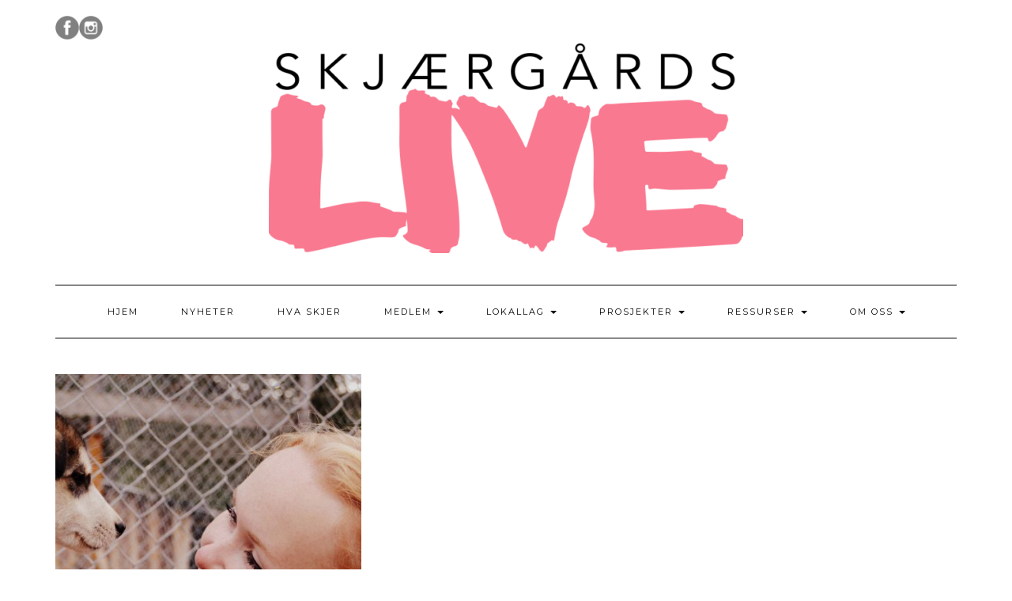

--- FILE ---
content_type: text/html; charset=UTF-8
request_url: https://sglive.no/om-oss/landsstyret/screenshot-2014-12-09-09-56-50-2/
body_size: 11830
content:
<!DOCTYPE html><html lang="nb-NO"><head><meta charset="UTF-8" /><meta http-equiv="X-UA-Compatible" content="IE=edge" /><meta name="viewport" content="width=device-width, initial-scale=1" /> <script type="text/javascript">var ajaxurl = 'https://sglive.no/wp-admin/admin-ajax.php';</script> <meta name='robots' content='index, follow, max-image-preview:large, max-snippet:-1, max-video-preview:-1' /><title>Screenshot-2014-12-09-09.56.50 - Skjærgårds LIVE</title><link rel="canonical" href="https://sglive.no/om-oss/landsstyret/screenshot-2014-12-09-09-56-50-2/" /><meta property="og:locale" content="nb_NO" /><meta property="og:type" content="article" /><meta property="og:title" content="Screenshot-2014-12-09-09.56.50 - Skjærgårds LIVE" /><meta property="og:url" content="https://sglive.no/om-oss/landsstyret/screenshot-2014-12-09-09-56-50-2/" /><meta property="og:site_name" content="Skjærgårds LIVE" /><meta property="article:publisher" content="http://www.facebook.com/sglive.sentralt" /><meta property="og:image" content="https://sglive.no/om-oss/landsstyret/screenshot-2014-12-09-09-56-50-2" /><meta property="og:image:width" content="387" /><meta property="og:image:height" content="534" /><meta property="og:image:type" content="image/png" /> <script type="application/ld+json" class="yoast-schema-graph">{"@context":"https://schema.org","@graph":[{"@type":"WebPage","@id":"https://sglive.no/om-oss/landsstyret/screenshot-2014-12-09-09-56-50-2/","url":"https://sglive.no/om-oss/landsstyret/screenshot-2014-12-09-09-56-50-2/","name":"Screenshot-2014-12-09-09.56.50 - Skjærgårds LIVE","isPartOf":{"@id":"https://sglive.no/#website"},"primaryImageOfPage":{"@id":"https://sglive.no/om-oss/landsstyret/screenshot-2014-12-09-09-56-50-2/#primaryimage"},"image":{"@id":"https://sglive.no/om-oss/landsstyret/screenshot-2014-12-09-09-56-50-2/#primaryimage"},"thumbnailUrl":"https://sglive.no/wp-content/uploads/2012/05/Screenshot-2014-12-09-09.56.501-e1491559549488.png","datePublished":"2015-10-29T14:58:25+00:00","dateModified":"2015-10-29T14:58:25+00:00","breadcrumb":{"@id":"https://sglive.no/om-oss/landsstyret/screenshot-2014-12-09-09-56-50-2/#breadcrumb"},"inLanguage":"nb-NO","potentialAction":[{"@type":"ReadAction","target":["https://sglive.no/om-oss/landsstyret/screenshot-2014-12-09-09-56-50-2/"]}]},{"@type":"ImageObject","inLanguage":"nb-NO","@id":"https://sglive.no/om-oss/landsstyret/screenshot-2014-12-09-09-56-50-2/#primaryimage","url":"https://sglive.no/wp-content/uploads/2012/05/Screenshot-2014-12-09-09.56.501-e1491559549488.png","contentUrl":"https://sglive.no/wp-content/uploads/2012/05/Screenshot-2014-12-09-09.56.501-e1491559549488.png","width":387,"height":534},{"@type":"BreadcrumbList","@id":"https://sglive.no/om-oss/landsstyret/screenshot-2014-12-09-09-56-50-2/#breadcrumb","itemListElement":[{"@type":"ListItem","position":1,"name":"Home","item":"https://sglive.no/"},{"@type":"ListItem","position":2,"name":"Om oss","item":"https://sglive.no/om-oss/"},{"@type":"ListItem","position":3,"name":"Landsstyret","item":"https://sglive.no/om-oss/landsstyret/"},{"@type":"ListItem","position":4,"name":"Screenshot-2014-12-09-09.56.50"}]},{"@type":"WebSite","@id":"https://sglive.no/#website","url":"https://sglive.no/","name":"Skjærgårds LIVE","description":"nettverk for og med unge mennesker","publisher":{"@id":"https://sglive.no/#organization"},"potentialAction":[{"@type":"SearchAction","target":{"@type":"EntryPoint","urlTemplate":"https://sglive.no/?s={search_term_string}"},"query-input":"required name=search_term_string"}],"inLanguage":"nb-NO"},{"@type":"Organization","@id":"https://sglive.no/#organization","name":"Skjærgårds LIVE","url":"https://sglive.no/","logo":{"@type":"ImageObject","inLanguage":"nb-NO","@id":"https://sglive.no/#/schema/logo/image/","url":"https://sglive.no/wp-content/uploads/2016/11/logoLIVE2016-e1490357388443.png","contentUrl":"https://sglive.no/wp-content/uploads/2016/11/logoLIVE2016-e1490357388443.png","width":600,"height":265,"caption":"Skjærgårds LIVE"},"image":{"@id":"https://sglive.no/#/schema/logo/image/"},"sameAs":["http://www.facebook.com/sglive.sentralt"]}]}</script> <link rel='dns-prefetch' href='//secure.gravatar.com' /><link rel='dns-prefetch' href='//maps.googleapis.com' /><link rel='dns-prefetch' href='//stats.wp.com' /><link rel='dns-prefetch' href='//fonts.googleapis.com' /><link rel='dns-prefetch' href='//v0.wordpress.com' /><link rel='dns-prefetch' href='//jetpack.wordpress.com' /><link rel='dns-prefetch' href='//s0.wp.com' /><link rel='dns-prefetch' href='//public-api.wordpress.com' /><link rel='dns-prefetch' href='//0.gravatar.com' /><link rel='dns-prefetch' href='//1.gravatar.com' /><link rel='dns-prefetch' href='//2.gravatar.com' /><link href='https://fonts.gstatic.com' crossorigin rel='preconnect' /><link rel="alternate" type="application/rss+xml" title="Skjærgårds LIVE &raquo; strøm" href="https://sglive.no/feed/" /><link rel="alternate" type="text/calendar" title="Skjærgårds LIVE &raquo; iCal-feed" href="https://sglive.no/hva-skjer/?ical=1" /> <script type="text/javascript">window._wpemojiSettings = {"baseUrl":"https:\/\/s.w.org\/images\/core\/emoji\/14.0.0\/72x72\/","ext":".png","svgUrl":"https:\/\/s.w.org\/images\/core\/emoji\/14.0.0\/svg\/","svgExt":".svg","source":{"concatemoji":"https:\/\/sglive.no\/wp-includes\/js\/wp-emoji-release.min.js?ver=6.3.7"}};
/*! This file is auto-generated */
!function(i,n){var o,s,e;function c(e){try{var t={supportTests:e,timestamp:(new Date).valueOf()};sessionStorage.setItem(o,JSON.stringify(t))}catch(e){}}function p(e,t,n){e.clearRect(0,0,e.canvas.width,e.canvas.height),e.fillText(t,0,0);var t=new Uint32Array(e.getImageData(0,0,e.canvas.width,e.canvas.height).data),r=(e.clearRect(0,0,e.canvas.width,e.canvas.height),e.fillText(n,0,0),new Uint32Array(e.getImageData(0,0,e.canvas.width,e.canvas.height).data));return t.every(function(e,t){return e===r[t]})}function u(e,t,n){switch(t){case"flag":return n(e,"\ud83c\udff3\ufe0f\u200d\u26a7\ufe0f","\ud83c\udff3\ufe0f\u200b\u26a7\ufe0f")?!1:!n(e,"\ud83c\uddfa\ud83c\uddf3","\ud83c\uddfa\u200b\ud83c\uddf3")&&!n(e,"\ud83c\udff4\udb40\udc67\udb40\udc62\udb40\udc65\udb40\udc6e\udb40\udc67\udb40\udc7f","\ud83c\udff4\u200b\udb40\udc67\u200b\udb40\udc62\u200b\udb40\udc65\u200b\udb40\udc6e\u200b\udb40\udc67\u200b\udb40\udc7f");case"emoji":return!n(e,"\ud83e\udef1\ud83c\udffb\u200d\ud83e\udef2\ud83c\udfff","\ud83e\udef1\ud83c\udffb\u200b\ud83e\udef2\ud83c\udfff")}return!1}function f(e,t,n){var r="undefined"!=typeof WorkerGlobalScope&&self instanceof WorkerGlobalScope?new OffscreenCanvas(300,150):i.createElement("canvas"),a=r.getContext("2d",{willReadFrequently:!0}),o=(a.textBaseline="top",a.font="600 32px Arial",{});return e.forEach(function(e){o[e]=t(a,e,n)}),o}function t(e){var t=i.createElement("script");t.src=e,t.defer=!0,i.head.appendChild(t)}"undefined"!=typeof Promise&&(o="wpEmojiSettingsSupports",s=["flag","emoji"],n.supports={everything:!0,everythingExceptFlag:!0},e=new Promise(function(e){i.addEventListener("DOMContentLoaded",e,{once:!0})}),new Promise(function(t){var n=function(){try{var e=JSON.parse(sessionStorage.getItem(o));if("object"==typeof e&&"number"==typeof e.timestamp&&(new Date).valueOf()<e.timestamp+604800&&"object"==typeof e.supportTests)return e.supportTests}catch(e){}return null}();if(!n){if("undefined"!=typeof Worker&&"undefined"!=typeof OffscreenCanvas&&"undefined"!=typeof URL&&URL.createObjectURL&&"undefined"!=typeof Blob)try{var e="postMessage("+f.toString()+"("+[JSON.stringify(s),u.toString(),p.toString()].join(",")+"));",r=new Blob([e],{type:"text/javascript"}),a=new Worker(URL.createObjectURL(r),{name:"wpTestEmojiSupports"});return void(a.onmessage=function(e){c(n=e.data),a.terminate(),t(n)})}catch(e){}c(n=f(s,u,p))}t(n)}).then(function(e){for(var t in e)n.supports[t]=e[t],n.supports.everything=n.supports.everything&&n.supports[t],"flag"!==t&&(n.supports.everythingExceptFlag=n.supports.everythingExceptFlag&&n.supports[t]);n.supports.everythingExceptFlag=n.supports.everythingExceptFlag&&!n.supports.flag,n.DOMReady=!1,n.readyCallback=function(){n.DOMReady=!0}}).then(function(){return e}).then(function(){var e;n.supports.everything||(n.readyCallback(),(e=n.source||{}).concatemoji?t(e.concatemoji):e.wpemoji&&e.twemoji&&(t(e.twemoji),t(e.wpemoji)))}))}((window,document),window._wpemojiSettings);</script> <style type="text/css">img.wp-smiley,
img.emoji {
	display: inline !important;
	border: none !important;
	box-shadow: none !important;
	height: 1em !important;
	width: 1em !important;
	margin: 0 0.07em !important;
	vertical-align: -0.1em !important;
	background: none !important;
	padding: 0 !important;
}</style><link data-optimized="2" rel="stylesheet" href="https://sglive.no/wp-content/litespeed/css/020b729c43272c918c00ff505e77ed31.css?ver=9aab8" /><style id='wp-block-library-inline-css' type='text/css'>.has-text-align-justify{text-align:justify;}</style><style id='jetpack-sharing-buttons-style-inline-css' type='text/css'>.jetpack-sharing-buttons__services-list{display:flex;flex-direction:row;flex-wrap:wrap;gap:0;list-style-type:none;margin:5px;padding:0}.jetpack-sharing-buttons__services-list.has-small-icon-size{font-size:12px}.jetpack-sharing-buttons__services-list.has-normal-icon-size{font-size:16px}.jetpack-sharing-buttons__services-list.has-large-icon-size{font-size:24px}.jetpack-sharing-buttons__services-list.has-huge-icon-size{font-size:36px}@media print{.jetpack-sharing-buttons__services-list{display:none!important}}.editor-styles-wrapper .wp-block-jetpack-sharing-buttons{gap:0;padding-inline-start:0}ul.jetpack-sharing-buttons__services-list.has-background{padding:1.25em 2.375em}</style><style id='classic-theme-styles-inline-css' type='text/css'>/*! This file is auto-generated */
.wp-block-button__link{color:#fff;background-color:#32373c;border-radius:9999px;box-shadow:none;text-decoration:none;padding:calc(.667em + 2px) calc(1.333em + 2px);font-size:1.125em}.wp-block-file__button{background:#32373c;color:#fff;text-decoration:none}</style><style id='global-styles-inline-css' type='text/css'>body{--wp--preset--color--black: #000000;--wp--preset--color--cyan-bluish-gray: #abb8c3;--wp--preset--color--white: #ffffff;--wp--preset--color--pale-pink: #f78da7;--wp--preset--color--vivid-red: #cf2e2e;--wp--preset--color--luminous-vivid-orange: #ff6900;--wp--preset--color--luminous-vivid-amber: #fcb900;--wp--preset--color--light-green-cyan: #7bdcb5;--wp--preset--color--vivid-green-cyan: #00d084;--wp--preset--color--pale-cyan-blue: #8ed1fc;--wp--preset--color--vivid-cyan-blue: #0693e3;--wp--preset--color--vivid-purple: #9b51e0;--wp--preset--gradient--vivid-cyan-blue-to-vivid-purple: linear-gradient(135deg,rgba(6,147,227,1) 0%,rgb(155,81,224) 100%);--wp--preset--gradient--light-green-cyan-to-vivid-green-cyan: linear-gradient(135deg,rgb(122,220,180) 0%,rgb(0,208,130) 100%);--wp--preset--gradient--luminous-vivid-amber-to-luminous-vivid-orange: linear-gradient(135deg,rgba(252,185,0,1) 0%,rgba(255,105,0,1) 100%);--wp--preset--gradient--luminous-vivid-orange-to-vivid-red: linear-gradient(135deg,rgba(255,105,0,1) 0%,rgb(207,46,46) 100%);--wp--preset--gradient--very-light-gray-to-cyan-bluish-gray: linear-gradient(135deg,rgb(238,238,238) 0%,rgb(169,184,195) 100%);--wp--preset--gradient--cool-to-warm-spectrum: linear-gradient(135deg,rgb(74,234,220) 0%,rgb(151,120,209) 20%,rgb(207,42,186) 40%,rgb(238,44,130) 60%,rgb(251,105,98) 80%,rgb(254,248,76) 100%);--wp--preset--gradient--blush-light-purple: linear-gradient(135deg,rgb(255,206,236) 0%,rgb(152,150,240) 100%);--wp--preset--gradient--blush-bordeaux: linear-gradient(135deg,rgb(254,205,165) 0%,rgb(254,45,45) 50%,rgb(107,0,62) 100%);--wp--preset--gradient--luminous-dusk: linear-gradient(135deg,rgb(255,203,112) 0%,rgb(199,81,192) 50%,rgb(65,88,208) 100%);--wp--preset--gradient--pale-ocean: linear-gradient(135deg,rgb(255,245,203) 0%,rgb(182,227,212) 50%,rgb(51,167,181) 100%);--wp--preset--gradient--electric-grass: linear-gradient(135deg,rgb(202,248,128) 0%,rgb(113,206,126) 100%);--wp--preset--gradient--midnight: linear-gradient(135deg,rgb(2,3,129) 0%,rgb(40,116,252) 100%);--wp--preset--font-size--small: 13px;--wp--preset--font-size--medium: 20px;--wp--preset--font-size--large: 36px;--wp--preset--font-size--x-large: 42px;--wp--preset--spacing--20: 0.44rem;--wp--preset--spacing--30: 0.67rem;--wp--preset--spacing--40: 1rem;--wp--preset--spacing--50: 1.5rem;--wp--preset--spacing--60: 2.25rem;--wp--preset--spacing--70: 3.38rem;--wp--preset--spacing--80: 5.06rem;--wp--preset--shadow--natural: 6px 6px 9px rgba(0, 0, 0, 0.2);--wp--preset--shadow--deep: 12px 12px 50px rgba(0, 0, 0, 0.4);--wp--preset--shadow--sharp: 6px 6px 0px rgba(0, 0, 0, 0.2);--wp--preset--shadow--outlined: 6px 6px 0px -3px rgba(255, 255, 255, 1), 6px 6px rgba(0, 0, 0, 1);--wp--preset--shadow--crisp: 6px 6px 0px rgba(0, 0, 0, 1);}:where(.is-layout-flex){gap: 0.5em;}:where(.is-layout-grid){gap: 0.5em;}body .is-layout-flow > .alignleft{float: left;margin-inline-start: 0;margin-inline-end: 2em;}body .is-layout-flow > .alignright{float: right;margin-inline-start: 2em;margin-inline-end: 0;}body .is-layout-flow > .aligncenter{margin-left: auto !important;margin-right: auto !important;}body .is-layout-constrained > .alignleft{float: left;margin-inline-start: 0;margin-inline-end: 2em;}body .is-layout-constrained > .alignright{float: right;margin-inline-start: 2em;margin-inline-end: 0;}body .is-layout-constrained > .aligncenter{margin-left: auto !important;margin-right: auto !important;}body .is-layout-constrained > :where(:not(.alignleft):not(.alignright):not(.alignfull)){max-width: var(--wp--style--global--content-size);margin-left: auto !important;margin-right: auto !important;}body .is-layout-constrained > .alignwide{max-width: var(--wp--style--global--wide-size);}body .is-layout-flex{display: flex;}body .is-layout-flex{flex-wrap: wrap;align-items: center;}body .is-layout-flex > *{margin: 0;}body .is-layout-grid{display: grid;}body .is-layout-grid > *{margin: 0;}:where(.wp-block-columns.is-layout-flex){gap: 2em;}:where(.wp-block-columns.is-layout-grid){gap: 2em;}:where(.wp-block-post-template.is-layout-flex){gap: 1.25em;}:where(.wp-block-post-template.is-layout-grid){gap: 1.25em;}.has-black-color{color: var(--wp--preset--color--black) !important;}.has-cyan-bluish-gray-color{color: var(--wp--preset--color--cyan-bluish-gray) !important;}.has-white-color{color: var(--wp--preset--color--white) !important;}.has-pale-pink-color{color: var(--wp--preset--color--pale-pink) !important;}.has-vivid-red-color{color: var(--wp--preset--color--vivid-red) !important;}.has-luminous-vivid-orange-color{color: var(--wp--preset--color--luminous-vivid-orange) !important;}.has-luminous-vivid-amber-color{color: var(--wp--preset--color--luminous-vivid-amber) !important;}.has-light-green-cyan-color{color: var(--wp--preset--color--light-green-cyan) !important;}.has-vivid-green-cyan-color{color: var(--wp--preset--color--vivid-green-cyan) !important;}.has-pale-cyan-blue-color{color: var(--wp--preset--color--pale-cyan-blue) !important;}.has-vivid-cyan-blue-color{color: var(--wp--preset--color--vivid-cyan-blue) !important;}.has-vivid-purple-color{color: var(--wp--preset--color--vivid-purple) !important;}.has-black-background-color{background-color: var(--wp--preset--color--black) !important;}.has-cyan-bluish-gray-background-color{background-color: var(--wp--preset--color--cyan-bluish-gray) !important;}.has-white-background-color{background-color: var(--wp--preset--color--white) !important;}.has-pale-pink-background-color{background-color: var(--wp--preset--color--pale-pink) !important;}.has-vivid-red-background-color{background-color: var(--wp--preset--color--vivid-red) !important;}.has-luminous-vivid-orange-background-color{background-color: var(--wp--preset--color--luminous-vivid-orange) !important;}.has-luminous-vivid-amber-background-color{background-color: var(--wp--preset--color--luminous-vivid-amber) !important;}.has-light-green-cyan-background-color{background-color: var(--wp--preset--color--light-green-cyan) !important;}.has-vivid-green-cyan-background-color{background-color: var(--wp--preset--color--vivid-green-cyan) !important;}.has-pale-cyan-blue-background-color{background-color: var(--wp--preset--color--pale-cyan-blue) !important;}.has-vivid-cyan-blue-background-color{background-color: var(--wp--preset--color--vivid-cyan-blue) !important;}.has-vivid-purple-background-color{background-color: var(--wp--preset--color--vivid-purple) !important;}.has-black-border-color{border-color: var(--wp--preset--color--black) !important;}.has-cyan-bluish-gray-border-color{border-color: var(--wp--preset--color--cyan-bluish-gray) !important;}.has-white-border-color{border-color: var(--wp--preset--color--white) !important;}.has-pale-pink-border-color{border-color: var(--wp--preset--color--pale-pink) !important;}.has-vivid-red-border-color{border-color: var(--wp--preset--color--vivid-red) !important;}.has-luminous-vivid-orange-border-color{border-color: var(--wp--preset--color--luminous-vivid-orange) !important;}.has-luminous-vivid-amber-border-color{border-color: var(--wp--preset--color--luminous-vivid-amber) !important;}.has-light-green-cyan-border-color{border-color: var(--wp--preset--color--light-green-cyan) !important;}.has-vivid-green-cyan-border-color{border-color: var(--wp--preset--color--vivid-green-cyan) !important;}.has-pale-cyan-blue-border-color{border-color: var(--wp--preset--color--pale-cyan-blue) !important;}.has-vivid-cyan-blue-border-color{border-color: var(--wp--preset--color--vivid-cyan-blue) !important;}.has-vivid-purple-border-color{border-color: var(--wp--preset--color--vivid-purple) !important;}.has-vivid-cyan-blue-to-vivid-purple-gradient-background{background: var(--wp--preset--gradient--vivid-cyan-blue-to-vivid-purple) !important;}.has-light-green-cyan-to-vivid-green-cyan-gradient-background{background: var(--wp--preset--gradient--light-green-cyan-to-vivid-green-cyan) !important;}.has-luminous-vivid-amber-to-luminous-vivid-orange-gradient-background{background: var(--wp--preset--gradient--luminous-vivid-amber-to-luminous-vivid-orange) !important;}.has-luminous-vivid-orange-to-vivid-red-gradient-background{background: var(--wp--preset--gradient--luminous-vivid-orange-to-vivid-red) !important;}.has-very-light-gray-to-cyan-bluish-gray-gradient-background{background: var(--wp--preset--gradient--very-light-gray-to-cyan-bluish-gray) !important;}.has-cool-to-warm-spectrum-gradient-background{background: var(--wp--preset--gradient--cool-to-warm-spectrum) !important;}.has-blush-light-purple-gradient-background{background: var(--wp--preset--gradient--blush-light-purple) !important;}.has-blush-bordeaux-gradient-background{background: var(--wp--preset--gradient--blush-bordeaux) !important;}.has-luminous-dusk-gradient-background{background: var(--wp--preset--gradient--luminous-dusk) !important;}.has-pale-ocean-gradient-background{background: var(--wp--preset--gradient--pale-ocean) !important;}.has-electric-grass-gradient-background{background: var(--wp--preset--gradient--electric-grass) !important;}.has-midnight-gradient-background{background: var(--wp--preset--gradient--midnight) !important;}.has-small-font-size{font-size: var(--wp--preset--font-size--small) !important;}.has-medium-font-size{font-size: var(--wp--preset--font-size--medium) !important;}.has-large-font-size{font-size: var(--wp--preset--font-size--large) !important;}.has-x-large-font-size{font-size: var(--wp--preset--font-size--x-large) !important;}
.wp-block-navigation a:where(:not(.wp-element-button)){color: inherit;}
:where(.wp-block-post-template.is-layout-flex){gap: 1.25em;}:where(.wp-block-post-template.is-layout-grid){gap: 1.25em;}
:where(.wp-block-columns.is-layout-flex){gap: 2em;}:where(.wp-block-columns.is-layout-grid){gap: 2em;}
.wp-block-pullquote{font-size: 1.5em;line-height: 1.6;}</style><link rel='stylesheet' id='kale-fonts-css' href='https://fonts.googleapis.com/css?family=Montserrat%3A400%2C700%7CLato%3A400%2C700%2C300%2C300italic%2C400italic%2C700italic%7CRaleway%3A200%7CCaveat&#038;subset=latin%2Clatin-ext' type='text/css' media='all' /><style id='__EPYT__style-inline-css' type='text/css'>.epyt-gallery-thumb {
                        width: 33.333%;
                }</style> <script type='text/javascript' src='https://sglive.no/wp-includes/js/jquery/jquery.min.js?ver=3.7.0' id='jquery-core-js'></script> <script data-optimized="1" type='text/javascript' src='https://sglive.no/wp-content/litespeed/js/32e29d2a91930a18c7aca82b8421341b.js?ver=4bbd6' id='jquery-migrate-js'></script> <!--[if lt IE 8]> <script type='text/javascript' src='https://sglive.no/wp-includes/js/json2.min.js?ver=2015-05-03' id='json2-js'></script> <![endif]--> <script data-optimized="1" type='text/javascript' src='https://sglive.no/wp-content/litespeed/js/b811ba09a31e0232188fe76af851e03d.js?ver=ddc47' id='wpdmp-front-js3-js'></script> <script data-optimized="1" type='text/javascript' src='https://sglive.no/wp-content/litespeed/js/db09f43f1de1252ab429e59516e1ca5d.js?ver=58206' id='imagesloaded-js'></script> <script data-optimized="1" type='text/javascript' src='https://sglive.no/wp-content/litespeed/js/1911b77b9292bf6ec5609d59cff639f8.js?ver=3a1d1' id='wpdmp-front-js1-js'></script> <script data-optimized="1" type='text/javascript' src='https://sglive.no/wp-content/litespeed/js/25b2b74c907894857a21f7a11f34c3db.js?ver=e2871' id='aps-frontend-js-js'></script> <!--[if lt IE 9]> <script type='text/javascript' src='https://sglive.no/wp-content/themes/kale/assets/js/html5shiv.min.js?ver=3.7.0' id='kale-html5-js'></script> <![endif]-->
<!--[if lt IE 9]> <script type='text/javascript' src='https://sglive.no/wp-content/themes/kale/assets/js/respond.min.js?ver=1.3.0' id='kale-respond-js'></script> <![endif]--> <script type='text/javascript' src='https://maps.googleapis.com/maps/api/js?v=3.exp&#038;libraries=places&#038;key=AIzaSyDqQN4XnZmswpPVXqL4tdXnCKOC1GKlhDk&#038;language=no&#038;ver=6.3.7' id='google-maps-builder-gmaps-js'></script> <script data-optimized="1" type='text/javascript' src='https://sglive.no/wp-content/litespeed/js/ea967811c25dbf7cbc4ef7e31e4485d3.js?ver=96edd' id='__dispload__-js'></script> <script type='text/javascript' id='__ytprefs__-js-extra'>/*  */
var _EPYT_ = {"ajaxurl":"https:\/\/sglive.no\/wp-admin\/admin-ajax.php","security":"a80b516e9d","gallery_scrolloffset":"20","eppathtoscripts":"https:\/\/sglive.no\/wp-content\/plugins\/youtube-embed-plus-pro\/scripts\/","eppath":"https:\/\/sglive.no\/wp-content\/plugins\/youtube-embed-plus-pro\/","epresponsiveselector":"[\"iframe.__youtube_prefs__\",\"iframe[src*='youtube.com']\",\"iframe[src*='youtube-nocookie.com']\",\"iframe[data-ep-src*='youtube.com']\",\"iframe[data-ep-src*='youtube-nocookie.com']\",\"iframe[data-ep-gallerysrc*='youtube.com']\"]","epdovol":"1","version":"14.1.6.3","evselector":"iframe.__youtube_prefs__[src], iframe[src*=\"youtube.com\/embed\/\"], iframe[src*=\"youtube-nocookie.com\/embed\/\"]","ajax_compat":"","maxres_facade":"eager","ytapi_load":"light","pause_others":"","stopMobileBuffer":"1","facade_mode":"","not_live_on_channel":"","vi_active":"","vi_js_posttypes":[]};
/*  */</script> <script data-optimized="1" type='text/javascript' src='https://sglive.no/wp-content/litespeed/js/19c9f4549f2358380f8c56b7578ad05a.js?ver=1ce76' id='__ytprefs__-js'></script> <link rel="https://api.w.org/" href="https://sglive.no/wp-json/" /><link rel="alternate" type="application/json" href="https://sglive.no/wp-json/wp/v2/media/3403" /><link rel="EditURI" type="application/rsd+xml" title="RSD" href="https://sglive.no/xmlrpc.php?rsd" /><meta name="generator" content="WordPress 6.3.7" /><link rel='shortlink' href='https://wp.me/a2wHrx-ST' /><link rel="alternate" type="application/json+oembed" href="https://sglive.no/wp-json/oembed/1.0/embed?url=https%3A%2F%2Fsglive.no%2Fom-oss%2Flandsstyret%2Fscreenshot-2014-12-09-09-56-50-2%2F" /><link rel="alternate" type="text/xml+oembed" href="https://sglive.no/wp-json/oembed/1.0/embed?url=https%3A%2F%2Fsglive.no%2Fom-oss%2Flandsstyret%2Fscreenshot-2014-12-09-09-56-50-2%2F&#038;format=xml" /><meta name="et-api-version" content="v1"><meta name="et-api-origin" content="https://sglive.no"><link rel="https://theeventscalendar.com/" href="https://sglive.no/wp-json/tribe/tickets/v1/" /><meta name="tec-api-version" content="v1"><meta name="tec-api-origin" content="https://sglive.no"><link rel="alternate" href="https://sglive.no/wp-json/tribe/events/v1/" /><style>img#wpstats{display:none}</style> <script>document.documentElement.className = document.documentElement.className.replace( 'no-js', 'js' );</script> <style>.no-js img.lazyload { display: none; }
			figure.wp-block-image img.lazyloading { min-width: 150px; }
							.lazyload, .lazyloading { opacity: 0; }
				.lazyloaded {
					opacity: 1;
					transition: opacity 400ms;
					transition-delay: 0ms;
				}</style><meta name="generator" content="Elementor 3.18.2; features: e_dom_optimization, e_optimized_assets_loading, e_optimized_css_loading, e_font_icon_svg, additional_custom_breakpoints, block_editor_assets_optimize, e_image_loading_optimization; settings: css_print_method-external, google_font-enabled, font_display-swap"><link rel="icon" href="https://sglive.no/wp-content/uploads/2022/04/cropped-Ny-visjon-med-logo-rosa-og-sort-1-32x32.png" sizes="32x32" /><link rel="icon" href="https://sglive.no/wp-content/uploads/2022/04/cropped-Ny-visjon-med-logo-rosa-og-sort-1-192x192.png" sizes="192x192" /><link rel="apple-touch-icon" href="https://sglive.no/wp-content/uploads/2022/04/cropped-Ny-visjon-med-logo-rosa-og-sort-1-180x180.png" /><meta name="msapplication-TileImage" content="https://sglive.no/wp-content/uploads/2022/04/cropped-Ny-visjon-med-logo-rosa-og-sort-1-270x270.png" /><link rel="stylesheet" type="text/css" id="wp-custom-css" href="https://sglive.no/?custom-css=6bd6e4bf2c" /><style id="kirki-inline-styles"></style></head><body data-rsssl=1 class="attachment attachment-template-default attachmentid-3403 attachment-png wp-custom-logo tribe-no-js page-template-kale elementor-default elementor-kit-9868 tribe-theme-kale">
<a class="skip-link screen-reader-text" href="#content">
Skip to content</a><div class="main-wrapper"><div class="container"><header class="header" role="banner"><div class="header-row-1"><div class="row"><div class="col-sm-6 header-row-1-left"><div id="apsi_widget-2" class="header-widget widget widget_apsi_widget"><div class="aps-social-icon-wrapper"><div class="aps-group-horizontal"><div class="aps-each-icon icon-1-1" style='margin:0px;' data-aps-tooltip='Følg oss på Facebook!' data-aps-tooltip-enabled="0" data-aps-tooltip-bg="#000" data-aps-tooltip-color="#fff">
<a href="https://facebook.com/sglive.sentralt" target=&quot;_blank&quot; class="aps-icon-link animated " data-animation-class="">
<img  alt="Følg oss på Facebook!" data-src="https://sglive.no/wp-content/plugins/accesspress-social-icons/icon-sets/png/set3/facebook.png" class="lazyload" src="[data-uri]" /><noscript><img src="https://sglive.no/wp-content/plugins/accesspress-social-icons/icon-sets/png/set3/facebook.png" alt="Følg oss på Facebook!"/></noscript>
</a>
<span class="aps-icon-tooltip aps-icon-tooltip-bottom" style="display: none;"></span><style class="aps-icon-front-style">.icon-1-1 img{height:30px;width:30px;opacity:0.5;-moz-box-shadow:0px 0px 0px 0 ;-webkit-box-shadow:0px 0px 0px 0 ;box-shadow:0px 0px 0px 0 ;padding:0px;}.icon-1-1 .aps-icon-tooltip:before{border-color:#000}</style></div><div class="aps-each-icon icon-1-2" style='margin:0px;' data-aps-tooltip='Følg oss på Instagram!' data-aps-tooltip-enabled="0" data-aps-tooltip-bg="#000" data-aps-tooltip-color="#fff">
<a href="http://instagram.com/sg_live" target=&quot;_blank&quot; class="aps-icon-link animated " data-animation-class="">
<img  alt="Følg oss på Instagram!" data-src="https://sglive.no/wp-content/plugins/accesspress-social-icons/icon-sets/png/set3/instagram.png" class="lazyload" src="[data-uri]" /><noscript><img src="https://sglive.no/wp-content/plugins/accesspress-social-icons/icon-sets/png/set3/instagram.png" alt="Følg oss på Instagram!"/></noscript>
</a>
<span class="aps-icon-tooltip aps-icon-tooltip-bottom" style="display: none;"></span><style class="aps-icon-front-style">.icon-1-2 img{height:30px;width:30px;opacity:0.5;-moz-box-shadow:0px 0px 0px 0 ;-webkit-box-shadow:0px 0px 0px 0 ;box-shadow:0px 0px 0px 0 ;padding:0px;}.icon-1-2 .aps-icon-tooltip:before{border-color:#000}</style></div></div></div></div></div><div class="col-sm-6 header-row-1-right"></div></div></div><div class="header-row-1-toggle"><i class="fa fa-angle-down"></i><span class="screen-reader-text">Toggle header</span></div><div class="header-row-2"><div class="logo">
<a href="https://sglive.no/" class="custom-logo-link" rel="home"><img width="600" height="265"   alt="Skjærgårds LIVE" decoding="async" data-attachment-id="3786" data-permalink="https://sglive.no/logolive2016/" data-orig-file="https://sglive.no/wp-content/uploads/2016/11/logoLIVE2016-e1490357388443.png" data-orig-size="600,265" data-comments-opened="0" data-image-meta="{&quot;aperture&quot;:&quot;0&quot;,&quot;credit&quot;:&quot;&quot;,&quot;camera&quot;:&quot;&quot;,&quot;caption&quot;:&quot;&quot;,&quot;created_timestamp&quot;:&quot;0&quot;,&quot;copyright&quot;:&quot;&quot;,&quot;focal_length&quot;:&quot;0&quot;,&quot;iso&quot;:&quot;0&quot;,&quot;shutter_speed&quot;:&quot;0&quot;,&quot;title&quot;:&quot;&quot;,&quot;orientation&quot;:&quot;0&quot;}" data-image-title="logolive2016" data-image-description="" data-image-caption="" data-medium-file="https://sglive.no/wp-content/uploads/2016/11/logoLIVE2016-300x132.png" data-large-file="https://sglive.no/wp-content/uploads/2016/11/logoLIVE2016-e1490357388443.png" data-src="https://sglive.no/wp-content/uploads/2016/11/logoLIVE2016-e1490357388443.png" class="custom-logo lazyload" src="[data-uri]" /><noscript><img width="600" height="265" src="https://sglive.no/wp-content/uploads/2016/11/logoLIVE2016-e1490357388443.png" class="custom-logo" alt="Skjærgårds LIVE" decoding="async" data-attachment-id="3786" data-permalink="https://sglive.no/logolive2016/" data-orig-file="https://sglive.no/wp-content/uploads/2016/11/logoLIVE2016-e1490357388443.png" data-orig-size="600,265" data-comments-opened="0" data-image-meta="{&quot;aperture&quot;:&quot;0&quot;,&quot;credit&quot;:&quot;&quot;,&quot;camera&quot;:&quot;&quot;,&quot;caption&quot;:&quot;&quot;,&quot;created_timestamp&quot;:&quot;0&quot;,&quot;copyright&quot;:&quot;&quot;,&quot;focal_length&quot;:&quot;0&quot;,&quot;iso&quot;:&quot;0&quot;,&quot;shutter_speed&quot;:&quot;0&quot;,&quot;title&quot;:&quot;&quot;,&quot;orientation&quot;:&quot;0&quot;}" data-image-title="logolive2016" data-image-description="" data-image-caption="" data-medium-file="https://sglive.no/wp-content/uploads/2016/11/logoLIVE2016-300x132.png" data-large-file="https://sglive.no/wp-content/uploads/2016/11/logoLIVE2016-e1490357388443.png" /></noscript></a></div></div><div class="header-row-3"><nav class="navbar navbar-default" role="navigation" aria-label="Main navigation"><div class="navbar-header">
<button type="button" class="navbar-toggle collapsed" data-toggle="collapse" data-target=".header-row-3 .navbar-collapse" aria-expanded="false">
<span class="sr-only">Toggle Navigation</span>
<span class="icon-bar"></span>
<span class="icon-bar"></span>
<span class="icon-bar"></span>
</button></div><div class="navbar-collapse collapse"><ul id="menu-hovedmeny" class="nav navbar-nav"><li id="menu-item-834" class="menu-item menu-item-type-custom menu-item-object-custom menu-item-home menu-item-834"><a href="https://sglive.no/">Hjem</a></li><li id="menu-item-9547" class="menu-item menu-item-type-taxonomy menu-item-object-category menu-item-9547"><a href="https://sglive.no/category/nyheter/">Nyheter</a></li><li id="menu-item-5100" class="menu-item menu-item-type-post_type menu-item-object-page menu-item-5100"><a href="https://sglive.no/hva-skjer/">Hva skjer</a></li><li id="menu-item-862" class="menu-item menu-item-type-custom menu-item-object-custom menu-item-has-children menu-item-862 dropdown"><a href="#" data-toggle="dropdown" class="dropdown-toggle" aria-haspopup="true">Medlem <span class="caret"></span></a><ul role="menu" class=" dropdown-menu"><li id="menu-item-5375" class="menu-item menu-item-type-post_type menu-item-object-page menu-item-5375"><a href="https://sglive.no/medlem/">Medlem</a></li><li id="menu-item-860" class="menu-item menu-item-type-post_type menu-item-object-page menu-item-860"><a href="https://sglive.no/medlem/bli-medlem/">Bli medlem</a></li></ul></li><li id="menu-item-869" class="menu-item menu-item-type-custom menu-item-object-custom menu-item-has-children menu-item-869 dropdown"><a href="#" data-toggle="dropdown" class="dropdown-toggle" aria-haspopup="true">Lokallag <span class="caret"></span></a><ul role="menu" class=" dropdown-menu"><li id="menu-item-4337" class="menu-item menu-item-type-post_type menu-item-object-page menu-item-4337"><a href="https://sglive.no/lokallag/">Lokallag</a></li><li id="menu-item-5700" class="menu-item menu-item-type-post_type menu-item-object-page menu-item-5700"><a href="https://sglive.no/lokallag/lokallagsguiden/">Lokallagsguiden</a></li><li id="menu-item-3995" class="menu-item menu-item-type-post_type menu-item-object-page menu-item-3995"><a href="https://sglive.no/lokallag/lokallagsoversikt/">Lokallag og kontaktinfo</a></li><li id="menu-item-866" class="menu-item menu-item-type-post_type menu-item-object-page menu-item-866"><a href="https://sglive.no/lokallag/starte-lokallag/">Starte lokallag</a></li></ul></li><li id="menu-item-976" class="menu-item menu-item-type-post_type menu-item-object-page menu-item-has-children menu-item-976 dropdown"><a href="#" data-toggle="dropdown" class="dropdown-toggle" aria-haspopup="true">Prosjekter <span class="caret"></span></a><ul role="menu" class=" dropdown-menu"><li id="menu-item-974" class="menu-item menu-item-type-post_type menu-item-object-page menu-item-974"><a href="https://sglive.no/prosjekter/live-scene-2/">LIVE Scene</a></li><li id="menu-item-4014" class="menu-item menu-item-type-post_type menu-item-object-page menu-item-has-children menu-item-4014 dropdown"><a href="https://sglive.no/prosjekter/turne/">Turné <span class="caret"></span></a><ul role="menu" class=" dropdown-menu"><li id="menu-item-10374" class="menu-item menu-item-type-post_type menu-item-object-post menu-item-10374"><a href="https://sglive.no/hostturne/">Høstturné</a></li><li id="menu-item-10375" class="menu-item menu-item-type-post_type menu-item-object-post menu-item-10375"><a href="https://sglive.no/vinterturne/">Vinterturné</a></li></ul></li><li id="menu-item-10022" class="menu-item menu-item-type-post_type menu-item-object-page menu-item-10022"><a href="https://sglive.no/teknikerkurs/">Teknikerkurs</a></li><li id="menu-item-8032" class="menu-item menu-item-type-post_type menu-item-object-page menu-item-8032"><a href="https://sglive.no/good-friday/">GOOD FRIDAY</a></li><li id="menu-item-10318" class="menu-item menu-item-type-post_type menu-item-object-page menu-item-has-children menu-item-10318 dropdown"><a href="https://sglive.no/unik/">UNIK <span class="caret"></span></a><ul role="menu" class=" dropdown-menu"><li id="menu-item-11060" class="menu-item menu-item-type-post_type menu-item-object-post menu-item-11060"><a href="https://sglive.no/camp-unik-familie/">Camp UNIK familie</a></li><li id="menu-item-10164" class="menu-item menu-item-type-post_type menu-item-object-post menu-item-10164"><a href="https://sglive.no/camp-unik/">Camp UNIK</a></li><li id="menu-item-10172" class="menu-item menu-item-type-post_type menu-item-object-post menu-item-10172"><a href="https://sglive.no/unikum/">UNIKum</a></li><li id="menu-item-10173" class="menu-item menu-item-type-post_type menu-item-object-post menu-item-10173"><a href="https://sglive.no/skjaergards-unik-2023/">Skjærgårds UNIK</a></li><li id="menu-item-10289" class="menu-item menu-item-type-post_type menu-item-object-post menu-item-10289"><a href="https://sglive.no/konsertledsageren-2/">Konsertledsageren</a></li></ul></li><li id="menu-item-11774" class="menu-item menu-item-type-post_type menu-item-object-page menu-item-11774"><a href="https://sglive.no/mons-og-merkene-en-teaterforestilling/">«Mons og Merkene» en teaterforestilling</a></li><li id="menu-item-11886" class="menu-item menu-item-type-post_type menu-item-object-post menu-item-11886"><a href="https://sglive.no/mer-festival/">MER Festival</a></li></ul></li><li id="menu-item-899" class="menu-item menu-item-type-custom menu-item-object-custom menu-item-has-children menu-item-899 dropdown"><a href="#" data-toggle="dropdown" class="dropdown-toggle" aria-haspopup="true">Ressurser <span class="caret"></span></a><ul role="menu" class=" dropdown-menu"><li id="menu-item-10673" class="menu-item menu-item-type-post_type menu-item-object-page menu-item-10673"><a href="https://sglive.no/utleie/">Utleie av utstyr</a></li><li id="menu-item-6478" class="menu-item menu-item-type-post_type menu-item-object-page menu-item-6478"><a href="https://sglive.no/idebank-live-kvelder/">Idébank LIVE-kvelder</a></li><li id="menu-item-898" class="menu-item menu-item-type-post_type menu-item-object-page menu-item-898"><a href="https://sglive.no/tips-artister/">Tips artister</a></li><li id="menu-item-5086" class="menu-item menu-item-type-post_type menu-item-object-page menu-item-5086"><a href="https://sglive.no/promomateriell/">Promomateriell</a></li></ul></li><li id="menu-item-946" class="menu-item menu-item-type-custom menu-item-object-custom menu-item-has-children menu-item-946 dropdown"><a href="#" data-toggle="dropdown" class="dropdown-toggle" aria-haspopup="true">Om oss <span class="caret"></span></a><ul role="menu" class=" dropdown-menu"><li id="menu-item-827" class="menu-item menu-item-type-post_type menu-item-object-page menu-item-827"><a href="https://sglive.no/om-oss/om-sg-live/">Om Skjærgårds LIVE</a></li><li id="menu-item-971" class="menu-item menu-item-type-post_type menu-item-object-page menu-item-971"><a href="https://sglive.no/om-oss/kontakt/">Kontakt oss</a></li><li id="menu-item-828" class="menu-item menu-item-type-post_type menu-item-object-page menu-item-828"><a href="https://sglive.no/om-oss/landsstyret/">Landsstyret</a></li><li id="menu-item-831" class="menu-item menu-item-type-post_type menu-item-object-page menu-item-831"><a href="https://sglive.no/om-oss/ansatte/">Ansatte</a></li><li id="menu-item-830" class="menu-item menu-item-type-post_type menu-item-object-page menu-item-830"><a href="https://sglive.no/om-oss/vedtekter/">Vedtekter</a></li><li id="menu-item-978" class="menu-item menu-item-type-post_type menu-item-object-page menu-item-978"><a href="https://sglive.no/om-oss/visjon-og-verdier/">Visjon og verdier</a></li><li id="menu-item-5421" class="menu-item menu-item-type-post_type menu-item-object-page menu-item-5421"><a href="https://sglive.no/om-oss/personvern/">Personvern</a></li><li id="menu-item-4027" class="menu-item menu-item-type-post_type menu-item-object-page menu-item-4027"><a href="https://sglive.no/om-oss/landsmotet/">Landsmøtet</a></li></ul></li></ul></div></nav></div></header><a id="content"></a><div class="row two-columns"><div class="main-column col-md-12" role="main"><div id="attachment-3403" class="entry entry-attachment post-3403 attachment type-attachment status-inherit"><h1 class="entry-title">Screenshot-2014-12-09-09.56.50</h1><div class="attachment-image"><img width="387" height="534"   alt="" decoding="async" data-srcset="https://sglive.no/wp-content/uploads/2012/05/Screenshot-2014-12-09-09.56.501-e1491559549488.png 387w, https://sglive.no/wp-content/uploads/2012/05/Screenshot-2014-12-09-09.56.501-e1491559549488-217x300.png 217w"  data-attachment-id="3403" data-permalink="https://sglive.no/om-oss/landsstyret/screenshot-2014-12-09-09-56-50-2/" data-orig-file="https://sglive.no/wp-content/uploads/2012/05/Screenshot-2014-12-09-09.56.501-e1491559549488.png" data-orig-size="387,534" data-comments-opened="0" data-image-meta="{&quot;aperture&quot;:&quot;0&quot;,&quot;credit&quot;:&quot;&quot;,&quot;camera&quot;:&quot;&quot;,&quot;caption&quot;:&quot;&quot;,&quot;created_timestamp&quot;:&quot;0&quot;,&quot;copyright&quot;:&quot;&quot;,&quot;focal_length&quot;:&quot;0&quot;,&quot;iso&quot;:&quot;0&quot;,&quot;shutter_speed&quot;:&quot;0&quot;,&quot;title&quot;:&quot;&quot;}" data-image-title="Screenshot-2014-12-09-09.56.50" data-image-description="" data-image-caption="" data-medium-file="https://sglive.no/wp-content/uploads/2012/05/Screenshot-2014-12-09-09.56.501-e1491559549488-217x300.png" data-large-file="https://sglive.no/wp-content/uploads/2012/05/Screenshot-2014-12-09-09.56.501-e1491559549488.png" data-src="https://sglive.no/wp-content/uploads/2012/05/Screenshot-2014-12-09-09.56.501-e1491559549488.png" data-sizes="(max-width: 387px) 100vw, 387px" class="attachment-full size-full lazyload" src="[data-uri]" /><noscript><img width="387" height="534" src="https://sglive.no/wp-content/uploads/2012/05/Screenshot-2014-12-09-09.56.501-e1491559549488.png" class="attachment-full size-full" alt="" decoding="async" srcset="https://sglive.no/wp-content/uploads/2012/05/Screenshot-2014-12-09-09.56.501-e1491559549488.png 387w, https://sglive.no/wp-content/uploads/2012/05/Screenshot-2014-12-09-09.56.501-e1491559549488-217x300.png 217w" sizes="(max-width: 387px) 100vw, 387px" data-attachment-id="3403" data-permalink="https://sglive.no/om-oss/landsstyret/screenshot-2014-12-09-09-56-50-2/" data-orig-file="https://sglive.no/wp-content/uploads/2012/05/Screenshot-2014-12-09-09.56.501-e1491559549488.png" data-orig-size="387,534" data-comments-opened="0" data-image-meta="{&quot;aperture&quot;:&quot;0&quot;,&quot;credit&quot;:&quot;&quot;,&quot;camera&quot;:&quot;&quot;,&quot;caption&quot;:&quot;&quot;,&quot;created_timestamp&quot;:&quot;0&quot;,&quot;copyright&quot;:&quot;&quot;,&quot;focal_length&quot;:&quot;0&quot;,&quot;iso&quot;:&quot;0&quot;,&quot;shutter_speed&quot;:&quot;0&quot;,&quot;title&quot;:&quot;&quot;}" data-image-title="Screenshot-2014-12-09-09.56.50" data-image-description="" data-image-caption="" data-medium-file="https://sglive.no/wp-content/uploads/2012/05/Screenshot-2014-12-09-09.56.501-e1491559549488-217x300.png" data-large-file="https://sglive.no/wp-content/uploads/2012/05/Screenshot-2014-12-09-09.56.501-e1491559549488.png" /></noscript></div></div><hr /><div class="pagination-post"><div class="previous_post"><a href='https://sglive.no/om-oss/landsstyret/11053133_10153191897405450_7589904595391536181_n/'>Previous Image</a></div><div class="next_post"><a href='https://sglive.no/om-oss/landsstyret/1896826_10152794382165795_9197601536238910009_n/'>Next Image</a></div></div></div></div><hr /><aside class="footer-widgets" role="complementary" aria-label="Footer sidebar"><div class="row footer-row-2"><div class="col-md-12"><div id="text-6" class="footer-row-2-widget widget widget_text"><div class="textwidget"><center>
<br>
<a href="https://facebook.com/sglive.sentralt" target="_blank" rel="noopener"><img   alt="Følg oss på Facebook!" width="80" height="80" data-src="https://sglive.no/wp-content/uploads/2016/12/facebook.png" class="wp-image-3869 size-full lazyload" src="[data-uri]"><noscript><img class="wp-image-3869 size-full" src="https://sglive.no/wp-content/uploads/2016/12/facebook.png" alt="Følg oss på Facebook!" width="80" height="80"></noscript></a>&nbsp;&nbsp;<a href="http://instagram.com/sg_live" target="_blank" rel="noopener"><img   alt="Følg oss på instagram!" width="80" height="80" data-src="https://sglive.no/wp-content/uploads/2016/12/instagram.png" class="wp-image-3870 size-full lazyload" src="[data-uri]"><noscript><img class="wp-image-3870 size-full" src="https://sglive.no/wp-content/uploads/2016/12/instagram.png" alt="Følg oss på instagram!" width="80" height="80"></noscript></a>&nbsp;&nbsp;<a href="mailto:post@sglive.no"><img   alt="Send oss en epost." width="80" height="80" data-src="https://sglive.no/wp-content/uploads/2016/12/email-envelope2.png" class="wp-image-3872 size-full lazyload" src="[data-uri]"><noscript><img class="wp-image-3872 size-full" src="https://sglive.no/wp-content/uploads/2016/12/email-envelope2.png" alt="Send oss en epost." width="80" height="80"></noscript></a>
<br><br>
Skjærgårds LIVE | Skaugensgate 4, 3914 Porsgrunn | Organisasjonsnummer: 892 996 792
<br>
post@sglive.no  | +47 90069148 | www.sglive.no</center></div></div></div></div><hr /></aside><div class="footer" role="contentinfo"><div class="footer-copyright">Copyright © 2024 Skjærgårds LIVE</div><div class="footer-copyright"><ul class="credit"><li><a href="https://www.lyrathemes.com/kale/">Kale</a> by LyraThemes.com</a>.</li></ul></div></div></div></div> <script>( function ( body ) {
			'use strict';
			body.className = body.className.replace( /\btribe-no-js\b/, 'tribe-js' );
		} )( document.body );</script> <script>/*  */var tribe_l10n_datatables = {"aria":{"sort_ascending":": activate to sort column ascending","sort_descending":": activate to sort column descending"},"length_menu":"Show _MENU_ entries","empty_table":"No data available in table","info":"Showing _START_ to _END_ of _TOTAL_ entries","info_empty":"Showing 0 to 0 of 0 entries","info_filtered":"(filtered from _MAX_ total entries)","zero_records":"No matching records found","search":"Search:","all_selected_text":"All items on this page were selected. ","select_all_link":"Select all pages","clear_selection":"Clear Selection.","pagination":{"all":"All","next":"Neste","previous":"Previous"},"select":{"rows":{"0":"","_":": Selected %d rows","1":": Selected 1 row"}},"datepicker":{"dayNames":["s\u00f8ndag","mandag","tirsdag","onsdag","torsdag","fredag","l\u00f8rdag"],"dayNamesShort":["s\u00f8n","man","tir","ons","tor","fre","l\u00f8r"],"dayNamesMin":["S","M","T","O","T","F","L"],"monthNames":["januar","februar","mars","april","mai","juni","juli","august","september","oktober","november","desember"],"monthNamesShort":["januar","februar","mars","april","mai","juni","juli","august","september","oktober","november","desember"],"monthNamesMin":["jan","feb","mar","apr","mai","jun","jul","aug","sep","okt","nov","des"],"nextText":"Neste","prevText":"Foreg\u00e5ende","currentText":"Idag","closeText":"Fullf\u00f8rt.","today":"Idag","clear":"Clear"},"registration_prompt":"There is unsaved attendee information. Are you sure you want to continue?"};/*  */</script><script id="collapseomatic-js-js-before" type="text/javascript">const com_options = {"colomatduration":"fast","colomatslideEffect":"slideFade","colomatpauseInit":"","colomattouchstart":""}</script> <script data-optimized="1" type='text/javascript' src='https://sglive.no/wp-content/litespeed/js/048527620f148a15974dad87f83d1e92.js?ver=66f5f' id='collapseomatic-js-js'></script> <script data-optimized="1" type='text/javascript' src='https://sglive.no/wp-content/litespeed/js/2dac0f770607232709e3ee01da52d35f.js?ver=498fe' id='google-maps-builder-clusterer-js'></script> <script data-optimized="1" type='text/javascript' src='https://sglive.no/wp-content/litespeed/js/d9695225ecc4be1e5a127a4e2997a6bd.js?ver=5f1fe' id='bootstrap-js'></script> <script data-optimized="1" type='text/javascript' src='https://sglive.no/wp-content/litespeed/js/fbb2992442e9b1fdb52ab870b96bd75e.js?ver=55ffe' id='bootstrap-select-js'></script> <script data-optimized="1" type='text/javascript' src='https://sglive.no/wp-content/litespeed/js/ed39a5299456560a6507cc5480f49747.js?ver=17191' id='smartmenus-js'></script> <script data-optimized="1" type='text/javascript' src='https://sglive.no/wp-content/litespeed/js/d225dbb6a4d80f3f749c936f0b5053bb.js?ver=1c20c' id='smartmenus-bootstrap-js'></script> <script data-optimized="1" type='text/javascript' src='https://sglive.no/wp-content/litespeed/js/0a7ca79733c5be2ba8b5ef65ae22897d.js?ver=4d9fd' id='owl-carousel-js'></script> <script data-optimized="1" type='text/javascript' src='https://sglive.no/wp-content/litespeed/js/ca7e2c6de0f363856794befe40f468be.js?ver=ae55c' id='kale-js-js'></script> <script data-optimized="1" type='text/javascript' src='https://sglive.no/wp-content/litespeed/js/cdb5fd239cc231af3c00469d7d9df173.js?ver=2131e' id='google-maps-builder-infowindows-js'></script> <script type='text/javascript' id='google-maps-builder-plugin-script-js-extra'>/*  */
var gmb_data = {"i18n":{"get_directions":"Get Directions","visit_website":"Visit Website"},"infobubble_args":{"shadowStyle":0,"padding":12,"backgroundColor":"rgb(255, 255, 255)","borderRadius":3,"arrowSize":15,"minHeight":20,"maxHeight":450,"minWidth":200,"maxWidth":350,"borderWidth":0,"disableAutoPan":true,"disableAnimation":true,"backgroundClassName":"gmb-infobubble","closeSrc":"https:\/\/www.google.com\/intl\/en_us\/mapfiles\/close.gif"}};
/*  */</script> <script data-optimized="1" type='text/javascript' src='https://sglive.no/wp-content/litespeed/js/8b7f002d291ac31a44c2377954dd35be.js?ver=f72a8' id='google-maps-builder-plugin-script-js'></script> <script data-optimized="1" type='text/javascript' src='https://sglive.no/wp-content/litespeed/js/bf33f6e74e32e935223189c0c17d6393.js?ver=189dc' id='google-maps-builder-maps-icons-js'></script> <script data-optimized="1" type='text/javascript' src='https://sglive.no/wp-content/litespeed/js/78ca8ba073843afeeb5527ff603a9a39.js?ver=be083' id='google-maps-builder-plugin-script-pro-js'></script> <script data-optimized="1" type='text/javascript' src='https://sglive.no/wp-content/litespeed/js/7b0aca2a60be883cc6dbd3d24f330154.js?ver=74866' id='smush-lazy-load-js'></script> <script data-optimized="1" type='text/javascript' src='https://sglive.no/wp-content/litespeed/js/8756412a86eed2eaf621f05b555716ee.js?ver=0a004' id='__ytprefsfitvids__-js'></script> <script type='text/javascript' src='https://stats.wp.com/e-202549.js' id='jetpack-stats-js' data-wp-strategy='defer'></script> <script id="jetpack-stats-js-after" type="text/javascript">_stq = window._stq || [];
_stq.push([ "view", JSON.parse("{\"v\":\"ext\",\"blog\":\"37346167\",\"post\":\"3403\",\"tz\":\"1\",\"srv\":\"sglive.no\",\"j\":\"1:13.3.2\"}") ]);
_stq.push([ "clickTrackerInit", "37346167", "3403" ]);</script> </body></html>
<!-- Page optimized by LiteSpeed Cache @2025-12-04 11:50:43 -->

<!-- Page supported by LiteSpeed Cache 7.6.2 on 2025-12-04 11:50:43 -->

--- FILE ---
content_type: text/css;charset=UTF-8
request_url: https://sglive.no/?custom-css=6bd6e4bf2c
body_size: 938
content:

/*Forsøk på youtube-fiks. Funker i safari,  ikke i chrome..*/
span.embed-youtube::before {
padding-bottom: 0;
}

/* Fjerner kartet i event-kalender på forsiden */
.timeline-classic-venue {
	display: none;
}

/*
Gjør linker i tekst rosa
*/
a {
    color: #ff6689 ;
}

.entry-content p a, .page-content p a {
    color: #ff6689 ;
}

.entry-content p a, .page-content li a {
    text-decoration: underline ;
}

.entry-content p a, .page-content p a:visited {
    color: #ff6689 ;
}

a:visited {color:#ff6689;}

/*
Fjerner les mer-knapp på slider(forside)
*/

.frontpage-slider .read-more {
	display: none;
}

/*
Fjerner dato på slider(forside)
*/

.owl-carousel-item .date {
	display: none;
} 


/*
Fjerne sidetittel på forsiden
*/
#page-4222 .entry-title {
	display: none;
}

/*
Fjerne "Page ID: 0" som vises på aktivitet-sidene
*/
.tribe-theme-kale .entry-title {
	display: none;
}

.frontpage-slider .caption h2 a {
	text-shadow: 0 0 10px #000000;
}

.owl-carousel .owl-stage-outer {
/*	max-height: 550px; */
}

.frontpage-slider .owl-item .owl-carousel-item, .frontpage-slider .owl-carousel-item.active {
    display: block;
    padding-top: 45.66%;
}

.frontpage-slider .owl-carousel-item img {
    position: absolute;
    /* z-index: 1; */
    /* max-width: 100%; */
    /* height: auto; */
    /* padding-top: 41.66%; */
    height: 100%;
    width: 100%;
    top: 0px;
}

/*Promo // PCS 2018*/
.promo_div {
	clear: left;
	padding-top: 10px;
}

.promo_tittel {
	font-size: 20px;
	font-weight: bold;
	margin-bottom: 5px;
	margin-left: 16px;
}

.promo_image {
	float: left; 
	vertical-align: middle; 
	margin-bottom: 20px;	
}

.promo_buttons_div {
	float: left;
	margin-top: 6%;
}

.promo_button {
	float: left;
	text-align: center;
	margin-left: 16px;
}

@media (max-width: 720px) {
	.owl-carousel .owl-stage-outer {
  /*  max-height: 320px; */
	}
	.promo_button {
		margin-left: 3px;
		margin-top: 8px;
	}
	.promo_image {
		margin-bottom: 0px;
	}
	.promo_buttons_div {
		margin-top: 0%;
		margin-bottom: 20px;
	}
}


/*Promo Slutt*/


/*Fjerne thumb-bilde på post-7227 Slutt*/
#post-7227 .entry-thumb {
	display: none;
}

.sticky-page-menu {
		position: sticky;
    top: 0;
    z-index: 1;
    background: #fff;
}

body:not(.elementor-editor-active) .elementor-widget-menu-anchor {
   position: relative;
   z-index: -1;
 }
 body:not(.elementor-editor-active) .elementor-menu-anchor:before {
   content: "";
   display: block;
   height: 100px; 
   margin: -100px 0 0;
   visibility: hidden;
   pointer-events: none;
 }

--- FILE ---
content_type: text/javascript
request_url: https://sglive.no/wp-content/litespeed/js/78ca8ba073843afeeb5527ff603a9a39.js?ver=be083
body_size: 1901
content:
!function($,gmb){gmb.set_mashup_markers=function(e,a){if("undefined"==typeof a.mashup_markers||!a.mashup_markers)return!1;var n=[];$(a.mashup_markers).each(function(t,o){var i="undefined"!=typeof o.post_type?o.post_type:"",r="undefined"!=typeof o.taxonomy?o.taxonomy:"",s="undefined"!=typeof o.latitude?o.latitude:"",m="undefined"!=typeof o.longitude?o.longitude:"",d="undefined"!=typeof o.terms?o.terms:"",l={action:"get_mashup_markers",post_type:i,taxonomy:r,terms:d,index:t,lat_field:s,lng_field:m};jQuery.post(a.ajax_url,l,function(t){if($.each(t,function(t,i){var r=gmb.set_mashup_marker(e,l.index,i,o,a);r instanceof Marker&&n.push(r)}),"yes"===a.marker_cluster){new MarkerClusterer(e,n)}},"json")})},gmb.set_mashup_marker=function(map,mashup_index,marker_data,mashup_value,map_data){var lat="undefined"!=typeof marker_data.latitude?marker_data.latitude:"",lng="undefined"!=typeof marker_data.longitude?marker_data.longitude:"";if(""==lat||""==lng)return!1;var title="undefined"!=typeof marker_data.title?marker_data.title:"",address="undefined"!=typeof marker_data.address?marker_data.address:"",marker_position=new google.maps.LatLng(lat,lng),marker_icon=map_data.map_params.default_marker,marker_label="",custom_marker_icon="undefined"!=typeof mashup_value.marker?mashup_value.marker:"",custom_marker_img="undefined"!=typeof mashup_value.marker_img?mashup_value.marker_img:"",included_marker_img="undefined"!=typeof mashup_value.marker_included_img?mashup_value.marker_included_img:"";if(included_marker_img)marker_icon=map_data.plugin_url+included_marker_img;else if(custom_marker_img)marker_icon=custom_marker_img;else if(custom_marker_icon.length>0&&custom_marker_icon.length>0){var custom_label="undefined"!=typeof mashup_value.label?mashup_value.label:"";marker_icon=eval("("+custom_marker_icon+")"),marker_label=custom_label}marker_data.featured_img="yes"===mashup_value.featured_img;var marker=new Marker({map:map,position:marker_position,marker_data:marker_data,icon:marker_icon,custom_label:marker_label});return google.maps.event.addListener(marker,"click",function(){gmb.get_mashup_infowindow_content(map,marker,map_data)}),marker},gmb.get_mashup_infowindow_content=function(e,a,n){e.info_window.close();var t={action:"get_mashup_marker_infowindow",marker_data:a.marker_data};jQuery.post(n.ajax_url,t,function(t){e.info_window.setContent(t.infowindow),e.info_window.updateContent_(),e.info_window.open(e,a,n),"yes"==n.marker_centered&&window.setTimeout(function(){e.info_window.panToView()},300)},"json")},gmb.set_map_directions=function(e,a){$(a.destination_markers).each(function(n,t){var o=new google.maps.DirectionsService,i=new google.maps.DirectionsRenderer,r=$("#directions-panel-"+a.id).find(".gmb-directions-panel-inner");if("undefined"==typeof t.point||"undefined"==typeof t.point[0])return!1;i.setMap(e),"none"!==a.text_directions&&i.setPanel($(r).get(0));var s,m=t.point[0].latitude,d=t.point[0].longitude,l=t.point[0].address;s=l?l:m+","+d;var p=parseInt(t.point.length-1,10);if("undefined"!=t.point[p])var u=t.point[p].latitude,_=t.point[p].longitude,c=t.point[p].address;var g;g=c?c:u+","+_;var f=t.travel_mode.length>0?t.travel_mode:"DRIVING",k=[];$(t.point.slice(1,-1)).each(function(e,a){var n,t=a.latitude,o=a.longitude,i=a.address;n=i?i:t+","+o,k.push({location:n,stopover:!0})});var w={origin:s,destination:g,waypoints:k,optimizeWaypoints:!0,travelMode:google.maps.TravelMode[f]};o.route(w,function(e,a){a==google.maps.DirectionsStatus.OK&&(i.setOptions({preserveViewport:!0}),i.setDirections(e))})}),$("#directions-panel-"+a.id).find(".gmb-directions-toggle").on("click",function(e){e.preventDefault();var a=$(this).parent(".gmb-directions-panel");a.hasClass("toggled")?a.removeClass("toggled").animate({right:"-50%"}):a.addClass("toggled").animate({right:"0%"})})},gmb.set_map_layers=function(e,a){var n=new google.maps.TrafficLayer,t=new google.maps.TransitLayer,o=new google.maps.BicyclingLayer;$(a.layers).each(function(a,i){switch(i){case"traffic":n.setMap(e);break;case"transit":t.setMap(e);break;case"bicycle":o.setMap(e)}})},gmb.set_map_places_search=function(e,a){function n(e,a){var n=document.getElementById(e);google.maps.event.addDomListener(n,"click",function(){i.setTypes(a)})}if("yes"!==a.places_search[0])return!1;var t=$("#google-maps-builder-"+a.id).siblings(".places-search-wrap"),o=t.find("#pac-input").get(0);e.controls[google.maps.ControlPosition.TOP_CENTER].push(t.get(0));var i=new google.maps.places.Autocomplete(o);i.bindTo("bounds",e);var r=new google.maps.Marker({map:e,anchorPoint:new google.maps.Point(0,(-29))});google.maps.event.addListener(i,"place_changed",function(){r.setVisible(!1);var n=i.getPlace();if(!n.geometry)return void window.alert("Autocomplete's returned place contains no geometry");n.geometry.viewport?e.fitBounds(n.geometry.viewport):(e.setCenter(n.geometry.location),e.setZoom(17)),r.setIcon({url:n.icon,size:new google.maps.Size(71,71),origin:new google.maps.Point(0,0),anchor:new google.maps.Point(17,34),scaledSize:new google.maps.Size(35,35)}),r.setPosition(n.geometry.location),r.setVisible(!0);var t;n.name&&(t='<p class="place-title">'+n.name+"</p>"),t+=gmb.set_place_content_in_info_window(n),e.info_window.setContent(t),e.info_window.updateContent_(),e.info_window.open(e,r,a),"yes"==a.marker_centered&&window.setTimeout(function(){e.info_window.panToView()},300)});$("#google-maps-builder-"+a.id).siblings(".places-search-wrap").find("#type-selector").get(0);n("changetype-all",[]),n("changetype-address",["address"]),n("changetype-establishment",["establishment"]),n("changetype-geocode",["geocode"])}}(jQuery,window.MapsBuilder||(window.MapsBuilder={}))
;

--- FILE ---
content_type: text/javascript
request_url: https://sglive.no/wp-content/litespeed/js/b811ba09a31e0232188fe76af851e03d.js?ver=ddc47
body_size: 36307
content:
/*! MathLib v0.7.0 MathLib.de | MathLib.de/en/license */
!function(global){"use strict";function fullscreenchange(){var newEvent=document.createEvent("CustomEvent");newEvent.initCustomEvent("fullscreenchange",!0,!1,null),document.dispatchEvent(newEvent)}function fullscreenerror(){var newEvent=document.createEvent("CustomEvent");newEvent.initCustomEvent("fullscreenerror",!0,!1,null),document.dispatchEvent(newEvent)}var getter,elementPrototype=(global.HTMLElement||global.Element).prototype;document.hasOwnProperty("fullscreenEnabled")||(getter=function(){return"webkitIsFullScreen"in document?function(){return document.webkitFullscreenEnabled}:"mozFullScreenEnabled"in document?function(){return document.mozFullScreenEnabled}:function(){return!1}}(),Object.defineProperty(document,"fullscreenEnabled",{enumerable:!0,configurable:!1,writeable:!1,get:getter})),document.hasOwnProperty("fullscreenElement")||(getter=function(){for(var i=0,name=["webkitCurrentFullScreenElement","webkitFullscreenElement","mozFullScreenElement"];i<name.length;i++)if(name[i]in document)return function(){return document[name[i]]};return function(){return null}}(),Object.defineProperty(document,"fullscreenElement",{enumerable:!0,configurable:!1,writeable:!1,get:getter})),document.addEventListener("webkitfullscreenchange",fullscreenchange,!1),document.addEventListener("mozfullscreenchange",fullscreenchange,!1),document.addEventListener("webkitfullscreenerror",fullscreenerror,!1),document.addEventListener("mozfullscreenerror",fullscreenerror,!1),elementPrototype.requestFullScreen||(elementPrototype.requestFullScreen=function(){return elementPrototype.webkitRequestFullScreen?function(){this.webkitRequestFullScreen(Element.ALLOW_KEYBOARD_INPUT)}:elementPrototype.mozRequestFullScreen?function(){this.mozRequestFullScreen()}:function(){}}()),document.cancelFullScreen||(document.cancelFullScreen=function(){return document.webkitCancelFullScreen||document.mozCancelFullScreen||function(){}}())}(window),function(){if(!("setLineDash"in CanvasRenderingContext2D.prototype)){var setLineDash,getLineDash,setLineDashOffset,getLineDashOffset,prototype;"mozDash"in CanvasRenderingContext2D.prototype?(prototype=CanvasRenderingContext2D.prototype,setLineDash=function(dash){this.mozDash=dash},getLineDash=function(){return this.mozDash},setLineDashOffset=function(dashOffset){this.mozDashOffset=dashOffset},getLineDashOffset=function(){return this.mozDashOffset}):(prototype=CanvasRenderingContext2D.prototype,setLineDash=function(){},getLineDash=function(){},setLineDashOffset=function(){},getLineDashOffset=function(){}),Object.defineProperty(prototype,"setLineDash",{value:setLineDash,enumerable:!0,configurable:!1,writeable:!1}),Object.defineProperty(prototype,"getLineDash",{value:getLineDash,enumerable:!0,configurable:!1,writeable:!1}),Object.defineProperty(prototype,"lineDashOffset",{set:setLineDashOffset,get:getLineDashOffset,enumerable:!0,configurable:!1,writeable:!1})}}();var MathLib;!function(_MathLib){_MathLib.version="0.6.1",_MathLib.apery=1.2020569031595942,_MathLib.e=Math.E,_MathLib.epsilon=Number.EPSILON||function(){var next,result;for(next=1;1!==1+next;next/=2)result=next;return result}(),_MathLib.eulerMascheroni=.5772156649015329,_MathLib.goldenRatio=1.618033988749895,_MathLib.pi=Math.PI,_MathLib.isArrayLike=function(x){return"object"==typeof x&&"length"in x},_MathLib.isNative=function(fn){return fn&&/^[^{]+\{\s*\[native \w/.test(fn.toString())?fn:!1},_MathLib.argToRgba=function(h){function hue2rgb(t){return 0>t&&(t+=1),t>1&&(t-=1),1/6>t?6*t:.5>t?1:2/3>t?4-6*t:0}var r,g,b;return h=-h/(2*Math.PI),r=hue2rgb(h+1/3),g=hue2rgb(h),b=hue2rgb(h-1/3),[255*r,255*g,255*b,255]},_MathLib.extendObject=function(dest,src){for(var prop in src)dest[prop]="object"==typeof dest[prop]&&"object"==typeof src[prop]?_MathLib.extendObject(dest[prop],src[prop]):src[prop];return dest},_MathLib.colorConvert=function(n){return"number"==typeof n?(n=Math.max(Math.min(Math.floor(n),16777215),0),"#"+("00000"+n.toString(16)).slice(-6)):n},_MathLib.coerceTo=function(obj,type){if("object"==typeof obj)return obj.coerceTo(type);if("number"==typeof obj){if("integer"===type)return new MathLib.Integer(obj);if("rational"===type)return new MathLib.Rational(obj);if("number"===type)return obj;if("complex"===type)return new MathLib.Complex(obj)}},_MathLib.coerce=function(){for(var args=[],_i=0;_i<arguments.length-0;_i++)args[_i]=arguments[_i+0];var type=function(x){return x.type||typeof x},numberTypes=["integer","rational","number","complex"],numberType=numberTypes[Math.max.apply(null,args.map(function(x){return numberTypes.indexOf(type(x))}))];return args.map(function(x){return _MathLib.coerceTo(x,numberType)})};var errors=[],warnings=[];_MathLib.on=function(type,callback){"error"===type?errors.push(callback):"warning"===type&&warnings.push(callback)},_MathLib.off=function(type,callback){"error"===type?errors=errors.filter(function(x){return x!==callback}):"warning"===type&&(warnings=warnings.filter(function(x){return x!==callback}))},_MathLib.error=function(details){errors.forEach(function(cb){cb(details)})},_MathLib.warning=function(details){warnings.forEach(function(cb){cb(details)})}}(MathLib||(MathLib={}));var MathLib;!function(MathLib){var Expression=function(){function Expression(expr){"undefined"==typeof expr&&(expr={}),this.type="expression";var prop;"string"==typeof expr&&(expr=MathLib.Expression.parse(expr));for(prop in expr)expr.hasOwnProperty(prop)&&(this[prop]=expr[prop])}return Expression.prototype.compare=function(expr){return MathLib.sign(this.toString().localeCompare(expr.toString()))},Expression.constant=function(n){return new MathLib.Expression({subtype:"constant",value:n})},Expression.prototype.evaluate=function(){if("binaryOperator"===this.subtype)return MathLib[this.name].apply(null,this.content.map(function(x){return x.evaluate()}));if("brackets"===this.subtype)return this.content.evaluate();if("complexNumber"===this.subtype){if("cartesian"===this.mode)return new MathLib.Complex(this.value[0].evaluate(),this.value[1].evaluate());if("polar"===this.mode)return MathLib.Complex.polar(this.value[0].evaluate(),this.value[1].evaluate())}if("constant"===this.subtype){if("false"===this.value)return!1;if("pi"===this.value)return Math.PI;if("true"===this.value)return!0}if("functionCall"===this.subtype){if(this.isMethod){var args=this.content.map(function(x){return x.evaluate()}),_this=args.shift();return _this[this.value].apply(_this,args)}return MathLib[this.value].apply(null,this.content.map(function(x){return x.evaluate()}))}return"functionDefinition"===this.subtype?MathLib.Functn(this.content[0].evaluate(),{name:"f",expression:this.value}):"matrix"===this.subtype?new MathLib.Matrix(this.value.map(function(r){return r.map(function(c){return c.evaluate()})})):"number"===this.subtype?parseFloat(this.value):"naryOperator"===this.subtype?MathLib[this.name].apply(null,this.content.map(function(x){return x.evaluate()})):"rationalNumber"===this.subtype?new MathLib.Rational(this.value[0].evaluate(),this.value[1].evaluate()):"set"===this.subtype?new MathLib.Set(this.value.map(function(x){return x.evaluate()})):"string"===this.subtype?this.value:"variable"===this.subtype?this.value in MathLib.Expression.variables?MathLib.Expression.variables[this.value]:this:"vector"===this.subtype?new MathLib.Vector(this.value.map(function(x){return x.evaluate()})):"unaryOperator"===this.subtype?"-"===this.value?MathLib.negative(this.content.evaluate()):this.content.evaluate():void 0},Expression.prototype.map=function(f){var prop,mappedProperties,properties={};for(prop in this)this.hasOwnProperty(prop)&&"content"!==prop&&(properties[prop]=this[prop]);return mappedProperties=f(properties),Array.isArray(this.content)?mappedProperties.content=this.content.map(function(expr){return expr.map(f)}):this.content&&(mappedProperties.content=this.content.map(f)),new MathLib.Expression(mappedProperties)},Expression.number=function(n){return new MathLib.Expression({subtype:"number",value:n})},Expression.parseContentMathML=function(MathMLString){var MathMLdoc,tokenizer=new DOMParser;MathMLString=MathMLString.split("cs>").map(function(x,i){return 0===i%2?x.replace(/\s+/g," ").replace(/ </g,"<").replace(/> /g,">"):x}).join("cs>"),MathMLdoc=tokenizer.parseFromString(MathMLString,"application/xml");var handler={apply:function(node){var children=Array.prototype.slice.call(node.childNodes),functnName=children.shift().nodeName,isMethod=!0,functnNames={ident:"identity",power:"pow",rem:"mod",setdifference:"without"};return functnName in functnNames&&(functnName=functnNames[functnName]),MathLib[functnName]&&(isMethod=!1),new MathLib.Expression({subtype:"functionCall",value:functnName,isMethod:isMethod,content:parser(children)})},ci:function(node){return new MathLib.Expression({subtype:"variable",value:node.textContent})},cn:function(node){var type=node.getAttribute("type");return(null===type||""===type)&&(type="number"),"number"===type?parser(node.childNodes[0]):"rational"===type?new MathLib.Expression({value:[parser(node.childNodes[0]),parser(node.childNodes[2])],subtype:"rationalNumber"}):"complex-cartesian"===type?new MathLib.Expression({value:[parser(node.childNodes[0]),parser(node.childNodes[2])],subtype:"complexNumber",mode:"cartesian"}):"complex-polar"===type?new MathLib.Expression({value:[parser(node.childNodes[0]),parser(node.childNodes[2])],subtype:"complexNumber",mode:"polar"}):void 0},cs:function(node){return new MathLib.Expression({subtype:"string",value:node.textContent})},lambda:function(node){var bvar=node.childNodes[0],doa=node.childNodes[1],apply=node.childNodes[2];return new MathLib.Expression({subtype:"functionDefinition",domain:doa.childNodes[0].nodeName,arguments:Array.prototype.map.call(bvar.childNodes,function(variable){return MathLib.Expression.variable(variable.textContent)}),content:[parser(apply)]})},math:function(node){return parser(node.childNodes[0])},matrix:function(node){return new MathLib.Expression({value:Array.prototype.slice.call(node.childNodes).map(handler.matrixrow),subtype:"matrix"})},matrixrow:function(node){return Array.prototype.map.call(node.childNodes,parser)},set:function(node){return new MathLib.Expression({value:parser(Array.prototype.slice.call(node.childNodes)),subtype:"set"})},"#text":function(node){return"cn"===node.parentNode.nodeName?MathLib.Expression.number(node.nodeValue.trim()):node.nodeValue},vector:function(node){return new MathLib.Expression({value:parser(Array.prototype.slice.call(node.childNodes)),subtype:"vector"})},"false":function(){return MathLib.Expression.constant("false")},pi:function(){return MathLib.Expression.constant("pi")},"true":function(){return MathLib.Expression.constant("true")}},parser=function(node){if(Array.isArray(node)){var nodes=node.map(parser);return nodes}return handler[node.nodeName](node)};return parser(MathMLdoc.childNodes[0])},Expression.prototype.toContentMathML=function(){if("binaryOperator"===this.subtype){var op="pow"===this.name?"power":this.name;return'<apply><csymbol cd="arith1">'+op+"</csymbol>"+this.content[0].toContentMathML()+this.content[1].toContentMathML()+"</apply>"}if("brackets"===this.subtype)return this.content.toContentMathML();if("number"===this.subtype)return"<cn>"+this.value+"</cn>";if("variable"===this.subtype)return"<ci>"+this.value+"</ci>";if("naryOperator"===this.subtype)return'<apply><csymbol cd="arith1">'+this.name+"</csymbol>"+this.content.map(function(expr){return expr.toContentMathML()}).join("")+"</apply>";if("unaryOperator"===this.subtype)return"-"===this.value?'<apply><csymbol cd="arith1">unary_minus</csymbol>'+this.content.toContentMathML()+"</apply>":this.content.toContentMathML();if("functionCall"===this.subtype){var funcName,conversion={arcosh:"arccosh",arcoth:"arccoth",arcsch:"arccsch",arsech:"arcsech",arsinh:"arcsinh",artanh:"arctanh",identity:"ident"};return funcName=this.value in conversion?conversion[this.value]:this.value,'<apply><csymbol cd="transc1">'+funcName+"</csymbol>"+this.content.map(function(expr){return expr.toContentMathML()}).join("")+"</apply>"}return"functionDefinition"===this.subtype?"<lambda><bvar><ci>"+this.arguments.join("</ci></bvar><bvar><ci>")+"</ci></bvar>"+this.content.map(function(expr){return expr.toContentMathML()})+"</lambda>":void 0},Expression.prototype.toLaTeX=function(){var op;if("binaryOperator"===this.subtype){var str;return str="/"===this.value?"\\frac{"+this.content[0].toLaTeX()+"}":this.content[0].toLaTeX()+this.value,str+="-"!==this.value?"{":"",str+=this.content[1].toLaTeX(),str+="-"!==this.value?"}":""}if("brackets"===this.subtype)return"\\left("+this.content.toLaTeX()+"\\right)";if("complexNumber"===this.subtype){if("cartesian"===this.mode)return this.value[0]+"+"+this.value[1]+"i";if("polar"===this.mode)return this.value[0]+" \\cdot e^{"+this.value[1]+"i}"}return"constant"===this.subtype&&"pi"===this.value?"\\pi":"matrix"===this.subtype?"\\begin{pmatrix}"+this.value.map(function(row){return row.map(function(col){return col.toLaTeX()}).join("&")}).join("\\\\")+"\\end{pmatrix}":"number"===this.subtype||"variable"===this.subtype?this.value:"naryOperator"===this.subtype?(op="*"===this.value?"\\cdot":this.value,this.content.reduce(function(old,cur,idx){return old+(idx?op:"")+cur.toLaTeX()},"")):"rationalNumber"===this.subtype?"\\frac{"+this.value[0].toLaTeX()+"}{"+this.value[1].toLaTeX()+"}":"set"===this.subtype?"\\left{"+this.value.map(function(x){return x.toLaTeX()}).join(", ")+"\\right}":"string"===this.subtype?'\\texttt{"{}'+this.value+'"}':"unaryOperator"===this.subtype?"-"===this.value?"-"+this.content.toLaTeX():this.content.toLaTeX():"vector"===this.subtype?"\\begin{pmatrix}"+this.value.map(function(x){return x.toLaTeX()}).join("\\\\")+"\\end{pmatrix}":"functionCall"===this.subtype?["arccos","arcsin","arctan","arg","cos","cosh","cot","coth","csc","deg","det","dim","gcd","lg","ln","log","max","min","sec","sin","sinh","tan","tanh"].indexOf(this.value)+1?"\\"+this.value+"\\left("+(this.content.length?this.content.reduce(function(old,cur,idx){return old+(idx?",":"")+cur.toLaTeX()},""):"x")+"\\right)":"exp"===this.value?"e^{"+(this.content.length?this.content[0].toLaTeX():"x")+"}":"sqrt"===this.value?"\\"+this.value+"{"+(this.content.length?this.content[0].toLaTeX():"x")+"}":"\\operatorname{"+this.value+"}\\left("+(this.content.length?this.content.reduce(function(old,cur,idx){return old+(idx?",":"")+cur.toLaTeX()},""):"x")+"\\right)":"functionDefinition"===this.subtype?(1===this.arguments.length?this.arguments[0]:"\\left("+this.arguments.join(", ")+"\\right)")+" \\longmapsto "+(1===this.content.length?this.content[0].toLaTeX():"\\left("+this.content.map(function(expr){return expr.toLaTeX()}).join(", ")+"\\right)"):void 0},Expression.prototype.toMathML=function(){if("binaryOperator"===this.subtype){if("-"===this.value)return this.content[0].toMathML()+"<mo>-</mo>"+this.content[1].toMathML();if("/"===this.value)return"<mfrac>"+this.content[0].toMathML()+this.content[1].toMathML()+"</mfrac>";if("^"===this.value)return"<msup>"+this.content[0].toMathML()+this.content[1].toMathML()+"</msup>"}if("brackets"===this.subtype)return"<mrow><mo>(</mo>"+this.content.toMathML()+"<mo>)</mo></mrow>";if("complexNumber"===this.subtype){if("cartesian"===this.mode)return"<mrow>"+this.value[0].toMathML()+"<mo>+</mo>"+this.value[1].toMathML()+"<mi>i</mi></mrow>";if("polar"===this.mode)return this.value[0].toMathML()+"<msup><mi>e</mi><mrow>"+this.value[1].toMathML()+"<mi>i</mi></mrow></msup>"}return"constant"===this.subtype&&"pi"===this.value?"<mi>&pi;</mi>":"matrix"===this.subtype?"<mrow><mo>(</mo><mtable><mtr><mtd>"+this.value.map(function(row){return row.map(function(col){return col.toMathML()}).join("</mtd><mtd>")}).join("</mtd></mtr><mtr><mtd>")+"</mtd></mtr></mtable><mo>)</mo></mrow>":"number"===this.subtype?"<mn>"+this.value+"</mn>":"rationalNumber"===this.subtype?"<mfrac>"+this.value[0].toMathML()+this.value[1].toMathML()+"</mfrac>":"set"===this.subtype?"<mrow><mo>{</mo>"+this.value.map(function(x){return x.toMathML()}).join("<mo>,</mo>")+"<mo>}</mo></mrow>":"string"===this.subtype?"<ms>"+this.value+"</ms>":"variable"===this.subtype?"<mi>"+this.value+"</mi>":"vector"===this.subtype?"<mrow><mo>(</mo><mtable><mtr><mtd>"+this.value.map(function(x){return x.toMathML()}).join("</mtd></mtr><mtr><mtd>")+"</mtd></mtr></mtable><mo>)</mo></mrow>":"naryOperator"===this.subtype?"<mrow>"+this.content.map(function(expr){return expr.toMathML()}).join("<mo>"+("*"===this.value?"&middot;":this.value)+"</mo>")+"</mrow>":"unaryOperator"===this.subtype?"-"===this.value?"<mo>-</mo>"+this.content.toMathML():this.content.toMathML():"functionCall"===this.subtype?"<mrow><mi>"+this.value+"</mi><mo>&af;</mo><mrow><mo>(</mo>"+(this.content.length?this.content.map(function(expr){return expr.toMathML()}).join(""):"<mi>x</mi>")+"<mo>)</mo></mrow></mrow>":"functionDefinition"===this.subtype?"<mrow>"+(1===this.arguments.length?"<mi>"+this.arguments[0]+"</mi>":"<mrow><mo>(</mo><mi>"+this.arguments.join("</mi><mo>,<mo><mi>")+"</mi><mo>)</mo></mrow>")+"<mo>&#x27FC;</mo>"+(1===this.content.length?this.content[0].toMathML():"<mrow><mo>(</mo>"+this.content.map(function(expr){return expr.toMathML()})+"<mo>)</mo></mrow>")+"</mrow>":void 0},Expression.prototype.toString=function(){var _this=this;if("binaryOperator"===this.subtype)return this.content[0].toString()+this.value+this.content[1].toString();if("brackets"===this.subtype)return"("+this.content.toString()+")";if("complexNumber"===this.subtype){if("cartesian"===this.mode)return this.value[0]+"+"+this.value[1]+"i";if("polar"===this.mode)return this.value[0]+"*e^"+this.value[1]+"i"}if("constant"===this.subtype&&"pi"===this.value)return"π";if("matrix"===this.subtype){var length=this.value.length;return this.value.map(function(row){return row.map(function(col){return col.toString()}).join("	")}).map(function(row,index){return 0===index?"⎛"+row+"⎞":index===length-1?"⎝"+row+"⎠":"⎜"+row+"⎟"}).join("\n")}return"number"===this.subtype||"variable"===this.subtype?this.value:"naryOperator"===this.subtype?this.content.reduce(function(old,cur){return old+_this.value+cur}):"rationalNumber"===this.subtype?this.value[0].toString()+"/"+this.value[1].toString():"set"===this.subtype?"{"+this.value.map(function(x){return x.toString()}).join(", ")+"}":"string"===this.subtype?'"'+this.value+'"':"unaryOperator"===this.subtype?"-"===this.value?"-"+this.content.toString():this.content.toString():"vector"===this.subtype?"("+this.value.map(function(x){return x.toString()}).join(", ")+")":"functionCall"===this.subtype?this.value+"("+(this.content.length?this.content.map(function(expr){return expr.toString()}).join(", "):"x")+")":"functionDefinition"===this.subtype?(1===this.arguments.length?this.arguments[0]:"("+this.arguments.join(", ")+")")+" ⟼ "+(1===this.content.length?this.content[0].toString():"("+this.content.map(function(expr){return expr.toString()}).join(", ")+")"):void 0},Expression.variable=function(n){return new MathLib.Expression({subtype:"variable",value:n})},Expression.parse=function(str){var Token,Lexer,Parser;return Token={Operator:"Operator",Identifier:"Identifier",Number:"Number"},Lexer=function(){function peekNextChar(){var idx=index;return length>idx?expression.charAt(idx):"\0"}function getNextChar(){var ch="\0",idx=index;return length>idx&&(ch=expression.charAt(idx),index+=1),ch}function isWhiteSpace(ch){return"	"===ch||" "===ch||" "===ch}function isLetter(ch){return ch>="a"&&"z">=ch||ch>="A"&&"Z">=ch}function isDecimalDigit(ch){return ch>="0"&&"9">=ch}function createToken(type,value){return{type:type,value:value,start:marker,end:index-1}}function skipSpaces(){for(var ch;length>index&&(ch=peekNextChar(),isWhiteSpace(ch));)getNextChar()}function scanOperator(){var ch=peekNextChar();return"+-*/()^%=;,".indexOf(ch)>=0?createToken(T.Operator,getNextChar()):void 0}function isIdentifierStart(ch){return"_"===ch||isLetter(ch)}function isIdentifierPart(ch){return isIdentifierStart(ch)||isDecimalDigit(ch)}function scanIdentifier(){var ch,id;if(ch=peekNextChar(),!isIdentifierStart(ch))return void 0;for(id=getNextChar();;){if(ch=peekNextChar(),!isIdentifierPart(ch))break;id+=getNextChar()}return createToken(T.Identifier,id)}function scanNumber(){var ch,number;if(ch=peekNextChar(),!isDecimalDigit(ch)&&"."!==ch)return void 0;if(number="","."!==ch)for(number=getNextChar();;){if(ch=peekNextChar(),!isDecimalDigit(ch))break;number+=getNextChar()}if("."===ch)for(number+=getNextChar();;){if(ch=peekNextChar(),!isDecimalDigit(ch))break;number+=getNextChar()}if("e"===ch||"E"===ch){if(number+=getNextChar(),ch=peekNextChar(),"+"!==ch&&"-"!==ch&&!isDecimalDigit(ch))throw ch="character "+ch,index>=length&&(ch="<end>"),new SyntaxError("Unexpected "+ch+" after the exponent sign");for(number+=getNextChar();;){if(ch=peekNextChar(),!isDecimalDigit(ch))break;number+=getNextChar()}}if("."===number)throw new SyntaxError("Expecting decimal digits after the dot sign");return createToken(T.Number,number)}function reset(str){expression=str,length=str.length,index=0}function next(){var token;if(skipSpaces(),index>=length)return void 0;if(marker=index,token=scanNumber(),"undefined"!=typeof token)return token;if(token=scanOperator(),"undefined"!=typeof token)return token;if(token=scanIdentifier(),"undefined"!=typeof token)return token;throw new SyntaxError("Unknown token from character "+peekNextChar())}function peek(){var token,idx;idx=index;try{token=next(),delete token.start,delete token.end}catch(e){token=void 0}return index=idx,token}var expression="",length=0,index=0,marker=0,T=Token;return{reset:reset,next:next,peek:peek}},Parser=function(){function matchOp(token,op){return"undefined"!=typeof token&&token.type===T.Operator&&token.value===op}function parseArgumentList(){for(var token,expr,args=[];;){if(expr=parseExpression(),"undefined"==typeof expr)break;if(args.push(expr),token=lexer.peek(),!matchOp(token,","))break;lexer.next()}return args}function parseFunctionCall(name){var token,args=[];if(token=lexer.next(),!matchOp(token,"("))throw new SyntaxError('Expecting ( in a function call "'+name+'"');if(token=lexer.peek(),matchOp(token,")")||(args=parseArgumentList()),token=lexer.next(),!matchOp(token,")"))throw new SyntaxError('Expecting ) in a function call "'+name+'"');return new MathLib.Expression({subtype:"functionCall",value:name,content:args})}function parsePrimary(){var token,expr;if(token=lexer.peek(),"undefined"==typeof token)throw new SyntaxError("Unexpected termination of expression");if(token.type===T.Identifier)return token=lexer.next(),matchOp(lexer.peek(),"(")?parseFunctionCall(token.value):new MathLib.Expression({subtype:"Identifier",value:token.value});if(token.type===T.Number)return token=lexer.next(),MathLib.Expression.number(token.value);if(matchOp(token,"(")){if(lexer.next(),expr=parseAssignment(),token=lexer.next(),!matchOp(token,")"))throw new SyntaxError("Expecting )");return new MathLib.Expression({subtype:"brackets",value:"brackets",content:expr})}throw new SyntaxError("Parse error, can not process token "+token.value)}function parseUnary(){var token,expr;return token=lexer.peek(),matchOp(token,"-")||matchOp(token,"+")?(token=lexer.next(),expr=parseUnary(),new MathLib.Expression({subtype:"unaryOperator",value:token.value,content:expr})):parsePrimary()}function parseExponentiation(){var token,left,right;return left=parseUnary(),token=lexer.peek(),matchOp(token,"^")?(token=lexer.next(),right=parseExponentiation(),new MathLib.Expression({subtype:"binaryOperator",value:"^",content:[left,right],name:"pow"})):left}function parseMultiplicative(){var token,left,right,r;if(left=parseExponentiation(),token=lexer.peek(),matchOp(token,"*")||matchOp(token,"/")){if(token=lexer.next(),right=parseMultiplicative(),"naryOperator"===right.subtype||"binaryOperator"===right.subtype){for(r=right;"naryOperator"===r.content[0].subtype||"binaryOperator"===r.content[0].subtype;)r=r.content[0];return r.content[0]=new MathLib.Expression({subtype:"*"===token.value?"naryOperator":"binaryOperator",content:[left,r.content[0]],value:token.value,name:"*"===token.value?"times":"divide"}),right}return new MathLib.Expression({subtype:"*"===token.value?"naryOperator":"binaryOperator",value:token.value,name:"*"===token.value?"times":"divide",content:[left,right]})}return left}function parseAdditive(){var token,left,right,r;if(left=parseMultiplicative(),token=lexer.peek(),matchOp(token,"+")||matchOp(token,"-")){if(token=lexer.next(),right=parseAdditive(),"+"===right.value||"-"===right.value){for(r=right;"naryOperator"===r.content[0].subtype;)r=r.content[0];return r.content[0]=new MathLib.Expression({subtype:"+"===token.value?"naryOperator":"binaryOperator",content:[left,r.content[0]],value:token.value,name:"+"===token.value?"plus":"minus"}),right}return new MathLib.Expression({subtype:"+"===token.value?"naryOperator":"binaryOperator",value:token.value,name:"+"===token.value?"plus":"minus",content:[left,right]})}return left}function parseAssignment(){var expr;return expr=parseAdditive()}function parseExpression(){return parseAssignment()}function parse(expression){var expr,token;if(lexer.reset(expression),expr=parseExpression(),token=lexer.next(),"undefined"!=typeof token)throw new SyntaxError("Unexpected token "+token.value);return new MathLib.Expression(expr)}var lexer=new Lexer,T=Token;return{parse:parse}},Parser().parse(str)},Expression.variables={},Expression}();MathLib.Expression=Expression}(MathLib||(MathLib={}));var MathLib;!function(MathLib){var functnPrototype={};MathLib.Functn=function(f,options){options=options||{};var functn=function(x){if("number"==typeof x||"boolean"==typeof x)return f.apply("",arguments);if("functn"===x.type){var bvar=options.expression.arguments[0].value,composition=options.expression.map(function(expr){return"variable"===expr.subtype&&expr.value===bvar&&(expr=x.expression.content[0]),expr});return new MathLib.Functn(function(y){return f(x(y))},{expression:new MathLib.Expression({subtype:"functionDefinition",arguments:x.expression.arguments,content:composition.content})})}return"expression"===x.type&&"variable"===x.subtype?new MathLib.Functn(f,{expression:new MathLib.Expression({subtype:"functionDefinition",arguments:x,content:x})}):"function"==typeof x?function(y){return f(x(y))}:"complex"===x.type?x[options.name].apply(x,Array.prototype.slice.call(arguments,1)):"integer"===x.type||"rational"===x.type?x[options.name]?x[options.name].apply(x,Array.prototype.slice.call(arguments,1)):f(x.coerceTo("number")):"set"===x.type?x.map(f):"array"===MathLib.type(x)?x.map(f):x[options.name]()};for(var name in functnPrototype)functnPrototype.hasOwnProperty(name)&&(functn[name]=functnPrototype[name]);return functn.type="functn",functn.constructor=MathLib.Functn,Object.defineProperties(functn,{id:{value:options.name},expression:{value:options.expression}}),functn};var func,cur,exports={},binaryFunctions={arctan2:Math.atan2,binomial:function(n,k){var i,sign,binomial=1;if(MathLib.isNaN(n)||!MathLib.isFinite(k))return 0/0;if(n>=0&&-1>=k||n>=0&&k>n||0>k&&k>n)return 0;if(0>n){if(0>k)return(2*((n+k)%2)+1)*MathLib.binomial(-k-1,-n-1);sign=0===k?1:-(2*(k%2)-1),binomial=sign*MathLib.binomial(k-n-1,k)}for(k>n/2&&(k=n-k),i=1;k>=i;i++)binomial*=(n+1-i)/i;return binomial},divide:function(a,b){return MathLib.times(a,MathLib.inverse(b))},log:function(base,x){return 1===arguments.length&&(x=base,base=10),Math.log(x)/Math.log(base)},minus:function(a,b){return MathLib.plus(a,MathLib.negative(b))},mod:function(n,m){var nm=n%m;return nm>=0?nm:nm+m},pow:function(x,y){return 1===x||-1===x&&(1/0===y||y===-1/0)?1:Math.pow(x,y)},root:function(x,root){return 1===arguments.length?Math.sqrt(x):Math.pow(x,1/root)}},createBinaryFunction=function(f,name){return function(x){return"number"==typeof x?f.apply("",arguments):"function"==typeof x?function(y){return f(x(y))}:"set"===x.type?new MathLib.Set(x.map(f)):"complex"===x.type?x[name].apply(x,Array.prototype.slice.call(arguments,1)):Array.isArray(x)?x.map(f):x[name]()}};for(func in binaryFunctions)binaryFunctions.hasOwnProperty(func)&&(cur=binaryFunctions[func],Object.defineProperty(exports,func,{value:createBinaryFunction(binaryFunctions[func],func)}));functnPrototype.diff=function(x,h){return"undefined"==typeof h&&(h=1e-5),(this(x+h)-this(x-h))/(2*h)},functnPrototype.draw=function(screen,options){"undefined"==typeof options&&(options={});var functn=this;return Array.isArray(screen)?screen.forEach(function(x){x.path(functn,options)}):screen.path(functn,options),this};var functionList1={fallingFactorial:function(n,m,s){var j,factorial=1;for(s=s||1,j=0;m>j;j++)factorial*=n-j*s;return factorial},fibonacci:function(n){return Math.floor(Math.pow(MathLib.goldenRatio,n)/Math.sqrt(5))},random:Math.random,risingFactorial:function(n,m,s){var j,factorial=1;for(s=s||1,j=0;m>j;j++)factorial*=n+j*s;return factorial},round:function(x){return 0===x?x:Math.round(x)},trunc:function(x,n){return x.toFixed(n||0)},toContentMathML:function(x){return"number"==typeof x?"<cn>"+x+"</cn>":x.toContentMathML()},toLaTeX:function(x,plus){return plus?(0>x?"-":"+")+Math.abs(x):(0>x?"-":"")+Math.abs(x)},toMathML:function(x,plus){return plus?"<mo>"+(0>x?"-":"+")+"</mo><mn>"+Math.abs(x)+"</mn>":(0>x?"<mo>-</mo>":"")+"<mn>"+Math.abs(x)+"</mn>"},toString:function(x,plus){return plus?(0>x?"-":"+")+Math.abs(x):(0>x?"-":"")+Math.abs(x)}},createFunction1=function(f,name){return function(x){return"number"==typeof x?f.apply("",arguments):"function"==typeof x?function(y){return f(x(y))}:"set"===x.type?new MathLib.Set(x.map(f)):"complex"===x.type?x[name].apply(x,Array.prototype.slice.call(arguments,1)):Array.isArray(x)?x.map(f):x[name]()}};for(func in functionList1)functionList1.hasOwnProperty(func)&&(cur=functionList1[func],Object.defineProperty(exports,func,{value:createFunction1(functionList1[func],func)}));MathLib.compare=function(a,b){return MathLib.type(a)!==MathLib.type(b)?MathLib.sign(MathLib.type(a).localeCompare(MathLib.type(b))):"number"==typeof a?MathLib.sign(a-b):"string"==typeof a?a.localeCompare(b):a.compare(b)},MathLib.type=function(x){return null===x?"null":void 0===x?"undefined":x.type?x.type:(x.constructor.name||Object.prototype.toString.call(x).slice(8,-1)).toLowerCase()},MathLib.is=function(obj,type){var ucfirst=function(str){return str.slice(0,1).toUpperCase()+str.slice(1)},glbl={Object:Object,Function:Function,RegExp:RegExp,Array:Array};return MathLib.type(obj)===type?!0:-1!==["circle","complex","expression","functn","line","matrix","permutation","point","polynomial","rational","screen","screen2d","screen3d","set","vector"].indexOf(type)?obj instanceof MathLib[ucfirst(type)]:obj instanceof glbl[ucfirst(type)]},MathLib.isMathMLSupported=function(){var ns,div,mfrac,hasMathML=!1;return"undefined"!=typeof document&&document.createElementNS&&(ns="http://www.w3.org/1998/Math/MathML",div=document.createElement("div"),div.style.position="absolute",mfrac=div.appendChild(document.createElementNS(ns,"math")).appendChild(document.createElementNS(ns,"mfrac")),mfrac.appendChild(document.createElementNS(ns,"mi")).appendChild(document.createTextNode("xx")),mfrac.appendChild(document.createElementNS(ns,"mi")).appendChild(document.createTextNode("yy")),document.body.appendChild(div),hasMathML=div.offsetHeight>div.offsetWidth,document.body.removeChild(div)),hasMathML},MathLib.writeMathML=function(id,math){var formula;document.getElementById(id).innerHTML="<math>"+math+"</math>","undefined"!=typeof MathJax&&(formula=MathJax.Hub.getAllJax(id)[0],MathJax.Hub.Queue(["Typeset",MathJax.Hub,id]))},MathLib.loadMathJax=function(config){var script=document.createElement("script");script.type="text/javascript",script.src="http://cdn.mathjax.org/mathjax/latest/MathJax.js",config=config||'MathJax.Hub.Config({config: ["MMLorHTML.js"],jax: ["input/TeX", "input/MathML", "output/HTML-CSS", "output/NativeMML"],extensions: ["tex2jax.js", "mml2jax.js", "MathMenu.js", "MathZoom.js"],TeX: {extensions: ["AMSmath.js", "AMSsymbols.js", "noErrors.js", "noUndefined.js"]}});',window.opera?script.innerHTML=config:script.text=config,document.getElementsByTagName("head")[0].appendChild(script)};var nAryFunctions={and:function(n){return n.every(function(x){return!!x})},arithMean:function(n){return MathLib.plus(n)/n.length},gcd:function(a){var min,reduction=function(x){return x!==min?x%min:x},isntZero=function(x){return 0!==x};if(a=a.filter(isntZero).map(Math.abs),0===a.length)return 0;for(;a.length>1;)min=MathLib.min(a),a=a.map(reduction).filter(isntZero);return a[0]||min},geoMean:function(n){return MathLib.root(MathLib.times(n),n.length)},harmonicMean:function(n){return n.length/MathLib.plus(n.map(MathLib.inverse))},hypot:function(n){var a,b,max,min;return 1===n.length?Math.abs(n[0]):n.length>2?n.reduce(function(a,b){return MathLib.hypot(a,b)}):(a=MathLib.abs(n[0]),b=MathLib.abs(n[1]),1/0===a||1/0===b?1/0:0===a&&0===b?0:(max=Math.max(a,b),min=Math.min(a,b),max*Math.sqrt(1+Math.pow(min/max,2))))},hypot2:function(n){return n.some(function(x){return 1/0===x||x===-1/0})?1/0:n.reduce(function(old,cur){return old+cur*cur},0)},isEqual:function(n){return n.every(function(a,i,args){return a===args[0]?!0:"number"==typeof a&&"number"==typeof args[0]?Math.abs(a-args[0])<=3e-15:"object"==typeof a?a.isEqual(args[0]):"object"==typeof args[0]?args[0].isEqual(a):!1})},lcm:function(n){return 0===n.length?0:1===n.length?n[0]:2===n.length?MathLib.times(n)/MathLib.gcd(n):n.length>2?n.reduce(function(x,y){return MathLib.lcm(x,y)}):void 0},max:function(n){return Math.max.apply(null,n)},min:function(n){return Math.min.apply(null,n)},or:function(n){return n.some(function(x){return!!x})},plus:function(n){return 0===n.length?0:n.reduce(function(a,b){var f1,f2,aExpr,bExpr;return"number"==typeof a&&"number"==typeof b?a+b:"functn"===a.type||"functn"===b.type?(f1=a,f2=b,aExpr=a.expression?a.expression.content[0]:{},bExpr=b.expression?b.expression.content[0]:{},"functn"!==a.type?(f1=function(){return a},aExpr=new MathLib.Expression({value:a,subtype:"number"})):"functn"!==b.type&&(f2=function(){return b},bExpr=new MathLib.Expression({value:b,subtype:"number"})),MathLib.Functn(function(x){return MathLib.plus(f1(x),f2(x))},{expression:new MathLib.Expression({subtype:"functionDefinition",arguments:["x"],content:[new MathLib.Expression({content:[aExpr,bExpr],subtype:"naryOperator",value:"+",name:"plus"})]})})):"object"==typeof a?a.plus(b):"object"==typeof b?b.plus(a):void 0})},times:function(n){return 0===n.length?1:n.reduce(function(a,b){var f1,f2,aExpr,bExpr;return"number"==typeof a&&"number"==typeof b?a*b:"functn"===a.type||"functn"===b.type?(f1=a,f2=b,aExpr=a.expression?a.expression.content[0]:{},bExpr=b.expression?b.expression.content[0]:{},"functn"!==a.type?(f1=function(){return a},aExpr=new MathLib.Expression({value:a,subtype:"number"})):"functn"!==b.type&&(f2=function(){return b},bExpr=new MathLib.Expression({value:b,subtype:"number"})),MathLib.Functn(function(x){return MathLib.times(f1(x),f2(x))},{expression:new MathLib.Expression({subtype:"functionDefinition",arguments:["x"],content:[new MathLib.Expression({content:[aExpr,bExpr],subtype:"naryOperator",value:"*",name:"times"})]})})):"object"==typeof a?a.times(b):"object"==typeof b?b.times(a):void 0})},xor:function(n){return 0!==n.reduce(function(x,y){return x+!!y},0)%2}},createNaryFunction=function(f){return function(n){return"set"===MathLib.type(n)?f(n.slice()):("array"!==MathLib.type(n)&&(n=Array.prototype.slice.apply(arguments)),f(n))}};for(func in nAryFunctions)nAryFunctions.hasOwnProperty(func)&&Object.defineProperty(exports,func,{value:createNaryFunction(nAryFunctions[func])});functnPrototype.quad=function(a,b,options){"undefined"==typeof options&&(options={});var Q,f=this,warnMessage=["Calculation succeded","Minimum step size reached","Maximum function count exceeded","Infinite or NaN function value encountered"];return options.calls=3,options.warn=0,a===-1/0&&(a=-Number.MAX_VALUE),1/0===b&&(b=Number.MAX_VALUE),"minStep"in options||(options.minStep=1e-15),"maxCalls"in options||(options.maxCalls=1e4),"tolerance"in options||(options.tolerance=1e-5),Q=quadstep(f,a,b,f(a),f((a+b)/2),f(b),options),options.warnMessage=warnMessage[options.warn],Q};var quadstep=function(f,a,b,fa,fc,fb,options){var h=b-a,c=(a+b)/2,fd=f((a+c)/2),fe=f((c+b)/2),Q1=h/6*(fa+4*fc+fb),Q2=h/12*(fa+4*fd+2*fc+4*fe+fb),Q=Q2+(Q2-Q1)/15;return options.calls=options.calls+2,MathLib.isFinite(Q)?options.calls>options.maxCalls?(options.warn=Math.max(options.warn,2),Q):Math.abs(Q2-Q)<=options.tolerance?Q:Math.abs(h)<options.minStep||c===a||c===b?(options.warn=Math.max(options.warn,1),Q):quadstep(f,a,c,fa,fd,fc,options)+quadstep(f,c,b,fc,fe,fb,options):(options.warn=Math.max(options.warn,3),Q)};functnPrototype.toContentMathML=function(){return this.expression.toContentMathML()},functnPrototype.toLaTeX=function(){return this.expression.toLaTeX()},functnPrototype.toMathML=function(){return this.expression.toMathML()},functnPrototype.toString=function(){return this.expression.toString()};var unaryFunctions={abs:Math.abs,arccos:Math.acos,arccot:function(x){return 1.5707963267948966-Math.atan(x)},arccsc:function(x){return Math.asin(1/x)},arcosh:MathLib.isNative(Math.acosh)||function(x){return Math.log(x+Math.sqrt(x*x-1))},arcoth:function(x){return MathLib.isFinite(x)?.5*Math.log((x+1)/(x-1)):1/x},arcsch:function(x){return 0!==x&&MathLib.isFinite(x)?Math.log(1/x+Math.sqrt(1/(x*x)+1)):1/x},arcsec:function(x){return Math.acos(1/x)},arcsin:Math.asin,arctan:Math.atan,arsech:function(x){return Math.log((1+Math.sqrt(1-x*x))/x)},arsinh:MathLib.isNative(Math.asinh)||function(x){return 0!==x&&MathLib.isFinite(x)?Math.log(x+Math.sqrt(x*x+1)):x},artanh:MathLib.isNative(Math.atanh)||function(x){return 0===x?x:.5*Math.log((1+x)/(1-x))},ceil:function(x){return 0===x?x:Math.ceil(x)},cbrt:function(x){var a3,a3x,an,a;if(0===x||x!==x||1/0===x||x===-1/0)return x;for(a=MathLib.sign(x)*Math.pow(Math.abs(x),1/3);;){if(a3=Math.pow(a,3),a3x=a3+x,an=a*(a3x+x)/(a3x+a3),MathLib.isZero(an-a))break;a=an}return an},conjugate:function(x){return x},copy:function(x){return x},cos:Math.cos,cosh:MathLib.isNative(Math.cosh)||function(x){return(Math.exp(x)+Math.exp(-x))/2},cot:function(x){return 0===x?1/x:Math.tan(1.5707963267948966-x)},coth:function(x){return 0===x?1/x:MathLib.isFinite(x)?(Math.exp(x)+Math.exp(-x))/(Math.exp(x)-Math.exp(-x)):MathLib.sign(x)},csc:function(x){return 1/Math.sin(x)},csch:function(x){return 0===x?1/x:2/(Math.exp(x)-Math.exp(-x))},degToRad:function(x){return.017453292519943295*x},digitsum:function(x){for(var out=0;x>9;)out+=x%10,x=Math.floor(x/10);return out+x},exp:Math.exp,factorial:function(x){var i,factorial=1;if(x>170&&MathLib.isInt(x)||1/0===x)return 1/0;if(0>x||!MathLib.isInt(x)||MathLib.isNaN(x))return 0/0;for(i=1;x>=i;i++)factorial*=i;return factorial},floor:Math.floor,identity:function(x){return x},inverse:function(x){return 1/x},isFinite:function(x){return Math.abs(x)<1/0},isInt:function(x){return 0===x%1},isNaN:function(x){return x!==x},isNegZero:function(x){return 1/x===-1/0},isOne:function(a){return Math.abs(a-1)<MathLib.epsilon},isPosZero:function(x){return 1/0===1/x},isPrime:function(x){var i,sqrt=Math.sqrt(x);if(0===x%1&&x>1){if(2===x)return!0;if(0===x%2)return!1;for(i=3;sqrt>=i;i+=2)if(0===x%i)return!1;return!0}return!1},isReal:function(x){return Math.abs(x)<1/0},isZero:function(x){return Math.abs(x)<MathLib.epsilon},lg:function(x){return Math.log(x)/Math.LN10},ln:Math.log,logGamma:function(x){var j,tmp,y,ser,cof=[57.15623566586292,-59.59796035547549,14.136097974741746,-.4919138160976202,3399464998481189e-20,4652362892704858e-20,-9837447530487956e-20,.0001580887032249125,-.00021026444172410488,.00021743961811521265,-.0001643181065367639,8441822398385275e-20,-26190838401581408e-21,36899182659531625e-22];if(1/0===x)return 1/0;for(y=x,tmp=x+5.2421875,tmp=(x+.5)*Math.log(tmp)-tmp,ser=.9999999999999971,j=0;14>j;j++)ser+=cof[j]/++y;return tmp+Math.log(2.5066282746310007*ser/x)},negative:function(x){return-x},not:function(x){return!x},radToDeg:function(x){return 57.29577951308232*x},sec:function(x){return 1/Math.cos(x)},sech:function(x){return 2/(Math.exp(x)+Math.exp(-x))},sign:function(x){return x&&(0>x?-1:1)},sin:Math.sin,sinh:MathLib.isNative(Math.sinh)||function(x){return 0===x?x:(Math.exp(x)-Math.exp(-x))/2},sqrt:Math.sqrt,tan:Math.tan,tanh:MathLib.isNative(Math.tanh)||function(x){var p;return 0!==x&&MathLib.isFinite(x)?(p=Math.exp(x),(p*p-1)/(p*p+1)):MathLib.sign(x)}};for(var elemfn in unaryFunctions)unaryFunctions.hasOwnProperty(elemfn)&&Object.defineProperty(exports,elemfn,{value:MathLib.Functn(unaryFunctions[elemfn],{name:elemfn,expression:new MathLib.Expression({subtype:"functionDefinition",arguments:[new MathLib.Expression({subtype:"variable",value:"x"})],content:[new MathLib.Expression({subtype:"functionCall",content:[new MathLib.Expression({subtype:"variable",value:"x"})],value:elemfn})]})}),writable:!0,enumerable:!0,configurable:!0});MathLib.abs=exports.abs,MathLib.arccos=exports.arccos,MathLib.arccot=exports.arccot,MathLib.arccsc=exports.arccsc,MathLib.arcosh=exports.arcosh,MathLib.arcoth=exports.arcoth,MathLib.arcsch=exports.arcsch,MathLib.arcsec=exports.arcsec,MathLib.arcsin=exports.arcsin,MathLib.arctan=exports.arctan,MathLib.arsech=exports.arsech,MathLib.arsinh=exports.arsinh,MathLib.artanh=exports.artanh,MathLib.ceil=exports.ceil,MathLib.cbrt=exports.cbrt,MathLib.conjugate=exports.conjugate,MathLib.copy=exports.copy,MathLib.cos=exports.cos,MathLib.cosh=exports.cosh,MathLib.cot=exports.cot,MathLib.coth=exports.coth,MathLib.csc=exports.csc,MathLib.csch=exports.csch,MathLib.degToRad=exports.degToRad,MathLib.digitsum=exports.digitsum,MathLib.exp=exports.exp,MathLib.factorial=exports.factorial,MathLib.floor=exports.floor,MathLib.identity=exports.identity,MathLib.inverse=exports.inverse,MathLib.isFinite=exports.isFinite,MathLib.isInt=exports.isInt,MathLib.isNaN=exports.isNaN,MathLib.isNegZero=exports.isNegZero,MathLib.isOne=exports.isOne,MathLib.isPosZero=exports.isPosZero,MathLib.isPrime=exports.isPrime,MathLib.isReal=exports.isReal,MathLib.isZero=exports.isZero,MathLib.lg=exports.lg,MathLib.ln=exports.ln,MathLib.logGamma=exports.logGamma,MathLib.negative=exports.negative,MathLib.not=exports.not,MathLib.radToDeg=exports.radToDeg,MathLib.sec=exports.sec,MathLib.sech=exports.sech,MathLib.sign=exports.sign,MathLib.sin=exports.sin,MathLib.sinh=exports.sinh,MathLib.sqrt=exports.sqrt,MathLib.tan=exports.tan,MathLib.tanh=exports.tanh,MathLib.arctan2=exports.arctan2,MathLib.binomial=exports.binomial,MathLib.divide=exports.divide,MathLib.log=exports.log,MathLib.minus=exports.minus,MathLib.mod=exports.mod,MathLib.pow=exports.pow,MathLib.root=exports.root,MathLib.divisors=exports.divisors,MathLib.factor=exports.factor,MathLib.fallingFactorial=exports.fallingFactorial,MathLib.fibonacci=exports.fibonacci,MathLib.risingFactorial=exports.risingFactorial,MathLib.round=exports.round,MathLib.trunc=exports.trunc,MathLib.toContentMathML=exports.toContentMathML,MathLib.toLaTeX=exports.toLaTeX,MathLib.toMathML=exports.toMathML,MathLib.toString=exports.toString,MathLib.and=exports.and,MathLib.arithMean=exports.arithMean,MathLib.gcd=exports.gcd,MathLib.geoMean=exports.geoMean,MathLib.harmonicMean=exports.harmonicMean,MathLib.hypot=exports.hypot,MathLib.hypot2=exports.hypot2,MathLib.isEqual=exports.isEqual,MathLib.lcm=exports.lcm,MathLib.max=exports.max,MathLib.min=exports.min,MathLib.or=exports.or,MathLib.plus=exports.plus,MathLib.times=exports.times,MathLib.xor=exports.xor}(MathLib||(MathLib={}));var MathLib;!function(MathLib){var template=function(data){var p=[];return p.push(' <figure class="MathLib_figure">     <div class="MathLib_wrapper" style="width: '),p.push(data.width),p.push("px; height: "),p.push(data.height),p.push('px">   <div class="MathLib_info_message">Your browser does not seem to support WebGL.<br>   Please update your browser to see the plot.</div>  </div>      '),data.figcaption&&(p.push('   <figcaption class="MathLib_figcaption">'),p.push(data.figcaption),p.push("</figcaption>  ")),p.push("  </figure>  "),data.contextMenu&&(p.push('  <div class="MathLib_contextMenuOverlay">   <menu class="MathLib_menu MathLib_mainmenu">          '),data.contextMenu.screenshot&&p.push('     <div class="MathLib_screenshot MathLib_menuItem">Save Screenshot</div>    '),p.push("      "),data.contextMenu.fullscreen&&p.push('     <div class="MathLib_fullscreen MathLib_menuItem">      <span class="needs-nofullscreen">Enter Fullscreen</span>      <span class="needs-fullscreen">Exit Fullscreen</span>     </div>    '),p.push("      "),data.contextMenu.grid&&(p.push('     <div class="MathLib_menuItem MathLib_hasSubmenu">      Grid      <menu class="MathLib_menu MathLib_submenu">       <div class="MathLib_needs2D">        <label class="MathLib_menuItem">         <input type="radio" name="MathLib_grid_type_'),p.push(data.uuid),p.push('" class="MathLib_radio MathLib_grid_type" value="cartesian">cartesian        </label>        <label class="MathLib_menuItem">         <input type="radio" name="MathLib_grid_type_'),p.push(data.uuid),p.push('" class="MathLib_radio MathLib_grid_type" value="polar">polar        </label>        <label class="MathLib_menuItem">         <input type="radio" name="MathLib_grid_type_'),p.push(data.uuid),p.push('" class="MathLib_radio MathLib_grid_type" value="none">none        </label>       </div>        <div class="MathLib_needs3D MathLib_menuItem MathLib_is_disabled" style="font-size: 0.7em">        Gridoptions for 3D are coming soon.       </div>      </menu>     </div>    ')),p.push('      <hr class="MathLib_separator">    <div class="MathLib_is_disabled MathLib_menuItem MathLib_is_centered" style="font-size:0.83em">     Plot generated by MathLib.js    </div>   </menu>  </div> ')),p.push(""),p.join("")},Screen=function(){function Screen(id,options){"undefined"==typeof options&&(options={});var _this=this;this.type="screen";var fullscreenchange,that=this,defaults={height:500,width:500,contextMenu:{screenshot:!0,fullscreen:!0,grid:!0},figcaption:""},opts=MathLib.extendObject(defaults,options),container=document.getElementById(id),innerHTMLContextMenu="";+Date.now(),container.innerHTML=template(opts),container.classList.add("MathLib_container"),this.height=opts.height,this.width=opts.width,this.options=opts,this.container=container,this.figure=container.getElementsByClassName("MathLib_figure")[0],this.wrapper=container.getElementsByClassName("MathLib_wrapper")[0],this.contextMenu=container.getElementsByClassName("MathLib_mainmenu")[0],this.contextMenuOverlay=container.getElementsByClassName("MathLib_contextMenuOverlay")[0],this.innerHTMLContextMenu=innerHTMLContextMenu,options.contextMenu&&(this.wrapper.oncontextmenu=function(evt){return _this.oncontextmenu(evt)},!opts.contextMenu.screenshot||"opera"in window||(this.contextMenu.getElementsByClassName("MathLib_screenshot")[0].onclick=function(){var dataURI,a=document.createElement("a");if("Canvas"===that.options.renderer&&"screen2D"===that.type){var canvas=document.createElement("canvas"),ctx=canvas.getContext("2d");canvas.height=that.height,canvas.width=that.width,ctx.drawImage(that.layer.back.element,0,0),ctx.drawImage(that.layer.grid.element,0,0),ctx.drawImage(that.layer.axes.element,0,0),ctx.drawImage(that.layer.main.element,0,0),dataURI=canvas.toDataURL("image/png"),"download"in a?(a.href=dataURI,a.download="plot.png",a.click()):window.location.href=dataURI.replace("image/png","image/octet-stream")}"WebGL"===that.options.renderer&&"screen3D"===that.type?(dataURI=that.element.toDataURL("image/png"),"download"in a?(a.href=dataURI,a.download="plot.png",a.click()):window.location.href=dataURI.replace("image/png","image/octet-stream")):"SVG"===that.options.renderer&&(dataURI="data:image/svg+xml,"+that.element.parentElement.innerHTML,"download"in a?(a.href=dataURI,a.download="plot.svg",a.click()):window.location.href=dataURI.replace("image/svg+xml","image/octet-stream"))}),opts.contextMenu.fullscreen&&"requestFullScreen"in document.body&&(this.contextMenu.getElementsByClassName("MathLib_fullscreen")[0].onclick=function(){document.fullscreenElement?document.exitFullScreen():that.container.requestFullScreen()}),opts.contextMenu.grid&&(this.contextMenu.getElementsByClassName("MathLib_grid_type")[0].onchange=function(){that.options.grid.type="cartesian",that.draw()},this.contextMenu.getElementsByClassName("MathLib_grid_type")[1].onchange=function(){that.options.grid.type="polar",that.draw()},this.contextMenu.getElementsByClassName("MathLib_grid_type")[2].onchange=function(){that.options.grid.type=!1,that.draw()})),fullscreenchange=function(){document.fullscreenElement?(that.origWidth=that.width,that.origHeight=that.height,that.resize(window.outerWidth,window.outerHeight)):(that.resize(that.origWidth,that.origHeight),delete that.origWidth,delete that.origHeight)},"onfullscreenchange"in this.container?this.container.addEventListener("fullscreenchange",fullscreenchange):"onmozfullscreenchange"in this.container?this.container.addEventListener("mozfullscreenchange",fullscreenchange):"onwebkitfullscreenchange"in this.container&&this.container.addEventListener("webkitfullscreenchange",fullscreenchange)}return Screen.prototype.oncontextmenu=function(evt){var listener,_this=this,menu=this.contextMenu,overlay=this.contextMenuOverlay;evt.preventDefault&&evt.preventDefault(),evt.returnValue=!1,menu.style.setProperty("top",evt.clientY-20+"px"),menu.style.setProperty("left",evt.clientX+"px"),overlay.style.setProperty("display","block"),listener=function(){overlay.style.setProperty("display","none"),Array.prototype.forEach.call(_this.contextMenu.getElementsByClassName("MathLib_temporaryMenuItem"),function(x){_this.contextMenu.removeChild(x)}),overlay.removeEventListener("click",listener)},overlay.addEventListener("click",listener)},Screen}();MathLib.Screen=Screen}(MathLib||(MathLib={}));var MathLib;!function(MathLib){var Layer=function(){function Layer(screen,id,zIndex){var _this=this;this.screen=screen,this.id=id,this.zIndex=zIndex,this.stack=[],this.transformation=screen.transformation;var element;if("Canvas"===screen.options.renderer)element=document.createElement("canvas"),element.classList.add("MathLib_screen"),element.width=screen.width,element.height=screen.height,screen.wrapper.appendChild(element),this.element=element,this.ctx=element.getContext("2d"),this.applyTransformation=function(){var m=_this.transformation;_this.ctx.setTransform(m[0][0],m[1][0],m[0][1],m[1][1],m[0][2],m[1][2])},this.applyTransformation(),"back"===id?this.draw=function(){var top=-screen.translation.y/screen.scale.y,bottom=(screen.height-screen.translation.y)/screen.scale.y,left=-screen.translation.x/screen.scale.x,right=(screen.width-screen.translation.x)/screen.scale.x;this.ctx.fillStyle=MathLib.colorConvert(screen.options.background),this.ctx.fillRect(left,bottom,right-left,top-bottom),this.stack.forEach(function(x){"conic"===x.type?x.object.draw(_this,x.options,!0):"text"===x.type?_this.text(x.object,x.x,x.y,x.options,!0):"pixel"===x.type?_this.pixel(x.object,x.t,x.r,x.b,x.l,x.options,!0):_this[x.type](x.object,x.options,!0)})}:"grid"===id?(this.ctx.strokeStyle=MathLib.colorConvert(screen.options.grid.color)||"#cccccc",this.ctx.fillStyle="rgba(255, 255, 255, 0)",this.draw=function(){_this.screen.drawGrid()}):"axes"===id?(this.ctx.strokeStyle=MathLib.colorConvert(screen.options.axes.color)||"#000000",this.draw=function(){_this.ctx.lineWidth=4/(screen.scale.x-screen.scale.y),_this.screen.drawAxes()}):(this.ctx.strokeStyle="#000000",this.ctx.fillStyle="rgba(255, 255, 255, 0)",this.draw=function(){_this.ctx.lineWidth=4/(screen.scale.x-screen.scale.y),this.stack.forEach(function(x){"conic"===x.type?x.object.draw(_this,x.options,!0):"text"===x.type?_this.text(x.object,x.x,x.y,x.options,!0):"pixel"===x.type?_this.pixel(x.object,x.t,x.r,x.b,x.l,x.options,!0):_this[x.type](x.object,x.options,!0)})}),this.circle=MathLib.Canvas.circle,this.line=MathLib.Canvas.line,this.path=MathLib.Canvas.path,this.pixel=MathLib.Canvas.pixel,this.point=MathLib.Canvas.point,this.text=MathLib.Canvas.text;else if("SVG"===screen.options.renderer){var ctx=document.createElementNS("http://www.w3.org/2000/svg","g"),m=screen.transformation;ctx.className.baseVal="MathLib_layer_"+id,ctx.setAttribute("transform","matrix("+m[0][0]+", "+m[1][0]+", "+m[0][1]+", "+m[1][1]+", "+m[0][2]+", "+m[1][2]+")"),screen.element.appendChild(ctx),this.ctx=ctx,"back"===id?this.draw=function(){this.stack.forEach(function(x){"conic"===x.type?x.object.draw(_this,x.options,!0):"text"===x.type?_this.text(x.object,x.x,x.y,x.options,!0):"pixel"===x.type?_this.pixel(x.object,x.t,x.r,x.b,x.l,x.options,!0):_this[x.type](x.object,x.options,!0)})}:"grid"===id?(ctx.setAttribute("stroke",MathLib.colorConvert(screen.options.grid.color)||"#cccccc"),this.draw=function(){ctx.setAttribute("stroke-width",4/(screen.scale.x-screen.scale.y)+""),_this.screen.drawGrid()}):"axes"===id?(ctx.setAttribute("stroke",MathLib.colorConvert(screen.options.axes.color)||"#000000"),this.draw=function(){ctx.setAttribute("stroke-width",4/(screen.scale.x-screen.scale.y)+""),_this.screen.drawAxes()}):this.draw=function(){this.stack.forEach(function(x){"conic"===x.type?x.object.draw(_this,x.options,!0):"text"===x.type?_this.text(x.object,x.x,x.y,x.options,!0):"pixel"===x.type?_this.pixel(x.object,x.t,x.r,x.b,x.l,x.options,!0):_this[x.type](x.object,x.options,!0)})},this.circle=MathLib.SVG.circle,this.line=MathLib.SVG.line,this.path=MathLib.SVG.path,this.pixel=MathLib.SVG.pixel,this.point=MathLib.SVG.point,this.text=MathLib.SVG.text}screen.layer.splice(zIndex,0,this)}return Layer.prototype.clear=function(){return this.screen.renderer.clear(this),this},Layer}();MathLib.Layer=Layer}(MathLib||(MathLib={}));var MathLib;!function(MathLib){MathLib.Canvas={applyTransformation:function(){var m=this.transformation;this.layer.forEach(function(l){l.ctx.setTransform(m[0][0],m[1][0],m[0][1],m[1][1],m[0][2],m[1][2])})},circle:function(circle,options,redraw){"undefined"==typeof options&&(options={}),"undefined"==typeof redraw&&(redraw=!1);var prop,opts,screen=this.screen,ctx=this.ctx;if(ctx.save(),ctx.lineWidth=(options.lineWidth||4)/(screen.scale.x-screen.scale.y),options){opts=MathLib.Canvas.convertOptions(options);for(prop in opts)opts.hasOwnProperty(prop)&&(ctx[prop]=opts[prop]);"setLineDash"in ctx&&ctx.setLineDash("dash"in options?options.dash:[]),"lineDashOffset"in ctx&&(ctx.lineDashOffset="dashOffset"in options?options.dashOffset:0)}return ctx.beginPath(),ctx.arc(circle.center[0],circle.center[1],circle.radius,0,2*Math.PI),ctx.closePath(),ctx.fill(),ctx.stroke(),ctx.restore(),redraw||this.stack.push({type:"circle",object:circle,options:options}),this},clear:function(layer){var screen=layer.screen,left=-screen.translation.x/screen.scale.x,top=-screen.translation.y/screen.scale.y,width=screen.width/screen.scale.x,height=screen.height/screen.scale.y;layer.ctx.clearRect(left,top,width,height)},convertOptions:function(options){var convertedOptions={};return"fillColor"in options?convertedOptions.fillStyle=MathLib.colorConvert(options.fillColor):"color"in options&&(convertedOptions.fillStyle=MathLib.colorConvert(options.color)),"font"in options&&(convertedOptions.font=options.font),"fontSize"in options&&(convertedOptions.fontSize=options.fontSize),"lineColor"in options?convertedOptions.strokeStyle=MathLib.colorConvert(options.lineColor):"color"in options&&(convertedOptions.strokeStyle=MathLib.colorConvert(options.color)),convertedOptions},line:function(line,options,redraw){"undefined"==typeof options&&(options={}),"undefined"==typeof redraw&&(redraw=!1);var points,prop,opts,screen=this.screen,ctx=this.ctx;if(ctx.save(),ctx.lineWidth=(options.lineWidth||4)/(screen.scale.x-screen.scale.y),"line"===line.type&&MathLib.isZero(line[0])&&MathLib.isZero(line[1]))return this;if(points=this.screen.getLineEndPoints(line),options){opts=MathLib.Canvas.convertOptions(options);for(prop in opts)opts.hasOwnProperty(prop)&&(ctx[prop]=opts[prop]);"setLineDash"in ctx&&ctx.setLineDash("dash"in options?options.dash:[]),"lineDashOffset"in ctx&&(ctx.lineDashOffset="dashOffset"in options?options.dashOffset:0)}return ctx.beginPath(),ctx.moveTo(points[0][0],points[0][1]),ctx.lineTo(points[1][0],points[1][1]),ctx.stroke(),ctx.closePath(),ctx.restore(),redraw||this.stack.push({type:"line",object:line,options:options}),this},path:function(curve,options,redraw){"undefined"==typeof options&&(options={}),"undefined"==typeof redraw&&(redraw=!1);var prop,opts,path,x,y,i,fx,fxold,from,to,screen=this.screen,ctx=this.ctx,paths=[],step=2/(screen.scale.x-screen.scale.y);if(ctx.save(),ctx.lineWidth=(options.lineWidth||4)/(screen.scale.x-screen.scale.y),options){opts=MathLib.Canvas.convertOptions(options);for(prop in opts)opts.hasOwnProperty(prop)&&(ctx[prop]=opts[prop]);"setLineDash"in ctx&&ctx.setLineDash("dash"in options?options.dash:[]),"lineDashOffset"in ctx&&(ctx.lineDashOffset="dashOffset"in options?options.dashOffset:0)}if("function"==typeof curve){path=[],from=("from"in options?options.from:-screen.translation.x/screen.scale.x)-step,to=("to"in options?options.to:(screen.width-screen.translation.x)/screen.scale.x)+step;for(i=from;to>=i;i+=step)fx=curve(i),fx!==fx||MathLib.abs((fxold-fx)/step)>=100&&(fx-curve(i-step/2))*(fxold-curve(i-step/2))>=0?path.length&&(paths.push(path),path=[]):path.push([i,fx]),fxold=fx;path.length&&paths.push(path)}else if("function"==typeof curve[0]){path=[],x=curve[0],y=curve[1],from=("from"in options?options.from:0)-step,to=("to"in options?options.to:2*Math.PI)+step;for(i=from;to>=i;i+=step)path.push([x(i),y(i)]);paths.push(path)}else path=curve;return(options.fillColor||"transparent"!==options.fillColor)&&(ctx.beginPath(),ctx.lineTo(from,0),paths.forEach(function(path){ctx.lineTo(path[0][0],0),path.forEach(function(x){ctx.lineTo(x[0],x[1])}),ctx.lineTo(path[path.length-1][0],0)}),ctx.fill()),(options.lineColor||"transparent"!==options.lineColor)&&(ctx.beginPath(),paths.forEach(function(path){ctx.moveTo(path[0][0],path[0][1]),path.forEach(function(x){ctx.lineTo(x[0],x[1])})}),ctx.stroke()),ctx.restore(),redraw||(options.conic?this.stack.push({type:"conic",object:options.conic,options:options}):this.stack.push({type:"path",object:curve,options:options})),this},pixel:function(f,t,r,b,l,options,redraw){"undefined"==typeof options&&(options={}),"undefined"==typeof redraw&&(redraw=!1);var x,y,i,screen=this.screen,top=-screen.translation.y/screen.scale.y,bottom=(screen.height-screen.translation.y)/screen.scale.y,left=-screen.translation.x/screen.scale.x,right=(screen.width-screen.translation.x)/screen.scale.x,ctx=this.ctx;t=Math.min(top,t),r=Math.min(right,r),b=Math.max(bottom,b),l=Math.max(left,l);var pxl,tPxl=Math.floor(-t*screen.scale.y),rPxl=Math.floor(r*screen.scale.x),bPxl=Math.floor(-b*screen.scale.y),lPxl=Math.floor(l*screen.scale.x),w=rPxl-lPxl,h=bPxl-tPxl,imgData=ctx.createImageData(w,h);for(y=tPxl,i=0;y>bPxl;y--)for(x=lPxl;rPxl>x;x++,i++)pxl=f(x/screen.scale.x,y/screen.scale.y),imgData.data[4*i]=pxl[0],imgData.data[4*i+1]=pxl[1],imgData.data[4*i+2]=pxl[2],imgData.data[4*i+3]=pxl[3];return ctx.putImageData(imgData,(left-l)*screen.scale.x,(t-top)*screen.scale.y),redraw||this.stack.push({type:"pixel",object:f,t:t,r:r,b:b,l:l,options:options}),this},point:function(point,options,redraw){"undefined"==typeof options&&(options={}),"undefined"==typeof redraw&&(redraw=!1);var prop,opts,dist,screen=this.screen,ctx=this.ctx;if(ctx.save(),ctx.lineWidth=(options.lineWidth||4)/(screen.scale.x-screen.scale.y),options){opts=MathLib.Canvas.convertOptions(options),"fillColor"in options||"color"in options||(opts.fillStyle="black");for(prop in opts)opts.hasOwnProperty(prop)&&(ctx[prop]=opts[prop]);"setLineDash"in ctx&&ctx.setLineDash("dash"in options?options.dash:[]),"lineDashOffset"in ctx&&(ctx.lineDashOffset="dashOffset"in options?options.dashOffset:0)}return ctx.beginPath(),ctx.arc(point[0]/point[2],point[1]/point[2],(options.size||10)/(screen.scale.x-screen.scale.y),0,2*Math.PI),ctx.closePath(),ctx.fill(),ctx.stroke(),ctx.restore(),options.label&&(dist=1.75*(options.size||10)+.75*(options.lineWidth||4),screen.text(options.label,point[0]/point[2]+dist/(screen.scale.x-screen.scale.y),point[1]/point[2]+dist/(screen.scale.x-screen.scale.y),options,!0)),redraw||this.stack.push({type:"point",object:point,options:options}),this},text:function(str,x,y,options,redraw){"undefined"==typeof options&&(options={}),"undefined"==typeof redraw&&(redraw=!1);var ctx,prop,opts,defaults={font:"Helvetica",fontSize:12,textColor:"rgba(0, 0, 0, 1)"};ctx=this.ctx,opts=MathLib.Canvas.convertOptions(MathLib.extendObject(defaults,options));for(prop in opts)opts.hasOwnProperty(prop)&&(ctx[prop]=opts[prop]);ctx.fillStyle=MathLib.colorConvert(options.textColor||options.color||defaults.textColor),ctx.strokeStyle=MathLib.colorConvert(options.textColor||options.color||defaults.textColor),ctx.font=opts.fontSize+"px "+opts.font,ctx.textAlign="center",ctx.textBaseline="middle";var tf=this.screen.transformation;return ctx.save(),ctx.transform(1/tf[0][0],0,0,1/tf[1][1],0,0),ctx.fillText(str,tf[0][0]*x,tf[1][1]*y),ctx.restore(),redraw||this.stack.push({type:"text",object:str,x:x,y:y,options:options}),this}}}(MathLib||(MathLib={}));var MathLib;!function(MathLib){MathLib.SVG={applyTransformation:function(){var m=this.transformation;this.layer.forEach(function(l){l.ctx.setAttribute("transform","matrix("+m[0][0]+", "+m[1][0]+", "+m[0][1]+", "+m[1][1]+", "+m[0][2]+", "+m[1][2]+")")})},circle:function(circle,options,redraw){"undefined"==typeof options&&(options={}),"undefined"==typeof redraw&&(redraw=!1);var prop,opts,screen=this.screen,svgCircle=document.createElementNS("http://www.w3.org/2000/svg","circle");if(svgCircle.setAttribute("cx",circle.center[0]),svgCircle.setAttribute("cy",circle.center[1]),svgCircle.setAttribute("r",circle.radius),options){svgCircle.setAttribute("stroke-width",(options.lineWidth||4)/(screen.scale.x-screen.scale.y)+""),opts=MathLib.SVG.convertOptions(options);for(prop in opts)opts.hasOwnProperty(prop)&&svgCircle.setAttribute(prop,opts[prop])}return this.ctx.appendChild(svgCircle),redraw||this.stack.push({type:"circle",object:circle,options:options}),this},clear:function(layer){layer.ctx.textContent=""},convertOptions:function(options){var convertedOptions={};return"fillColor"in options?convertedOptions.fill=MathLib.colorConvert(options.fillColor):"color"in options&&(convertedOptions.fill=MathLib.colorConvert(options.color)),"font"in options&&(convertedOptions.font=options.font),"fontSize"in options&&(convertedOptions.fontSize=options.fontSize),"lineColor"in options?convertedOptions.stroke=MathLib.colorConvert(options.lineColor):"color"in options&&(convertedOptions.stroke=MathLib.colorConvert(options.color)),"dash"in options&&0!==options.dash.length&&(convertedOptions["stroke-dasharray"]=options.dash),"dashOffset"in options&&0!==options.dashOffset&&(convertedOptions["stroke-dashoffset"]=options.dashOffset),convertedOptions},line:function(line,options,redraw){"undefined"==typeof options&&(options={}),"undefined"==typeof redraw&&(redraw=!1);var points,prop,opts,screen=this.screen,svgLine=document.createElementNS("http://www.w3.org/2000/svg","line");if("line"===line.type&&MathLib.isZero(line[0])&&MathLib.isZero(line[1]))return this;if(points=this.screen.getLineEndPoints(line),svgLine.setAttribute("x1",points[0][0]),svgLine.setAttribute("y1",points[0][1]),svgLine.setAttribute("x2",points[1][0]),svgLine.setAttribute("y2",points[1][1]),options){svgLine.setAttribute("stroke-width",(options.lineWidth||4)/(screen.scale.x-screen.scale.y)+""),opts=MathLib.SVG.convertOptions(options);for(prop in opts)opts.hasOwnProperty(prop)&&svgLine.setAttribute(prop,opts[prop])}return this.ctx.appendChild(svgLine),redraw||this.stack.push({type:"line",object:line,options:options}),this},path:function(curve,options,redraw){"undefined"==typeof options&&(options={}),"undefined"==typeof redraw&&(redraw=!1);var pathStringFill,pathStringStroke,from,to,prop,opts,x,y,i,path,fx,fxold,screen=this.screen,svgPathStroke=document.createElementNS("http://www.w3.org/2000/svg","path"),svgPathFill=document.createElementNS("http://www.w3.org/2000/svg","path"),step=2/(screen.scale.x-screen.scale.y),paths=[];if("function"==typeof curve){path=[],from=("from"in options?options.from:-screen.translation.x/screen.scale.x)-step,to=("to"in options?options.to:(screen.width-screen.translation.x)/screen.scale.x)+step;for(i=from;to>=i;i+=step)fx=curve(i),fx!==fx||MathLib.abs((fxold-fx)/step)>=100&&(fx-curve(i-step/2))*(fxold-curve(i-step/2))>=0?path.length&&(paths.push(path),path=[]):path.push([i,fx]),fxold=fx;path.length&&paths.push(path)}else if("function"==typeof curve[0]){path=[],x=curve[0],y=curve[1],from=("from"in options?options.from:0)-step,to=("to"in options?options.to:2*Math.PI)+step;for(i=from;to>=i;i+=step)path.push([x(i),y(i)]);paths.push(path)}else path=curve;if(pathStringFill="M"+from+" 0 "+paths.reduce(function(previ,path){return previ+" L "+path[0][0]+" 0 "+path.reduce(function(prev,cur){return prev+" L "+cur.join(" ")},"")+" L "+path[path.length-1][0]+" 0 "},""),pathStringStroke=paths.reduce(function(previ,path){return previ+" M "+path[0].join(" ")+path.reduce(function(prev,cur){return prev+" L "+cur.join(" ")},"")},""),""!==pathStringFill&&svgPathFill.setAttribute("d",pathStringFill),pathStringStroke&&svgPathStroke.setAttribute("d",pathStringStroke),svgPathStroke.setAttribute("stroke-width",(options.lineWidth||4)/(screen.scale.x-screen.scale.y)+""),options){opts=MathLib.SVG.convertOptions(options);for(prop in opts)opts.hasOwnProperty(prop)&&(svgPathFill.setAttribute(prop,opts[prop]),svgPathStroke.setAttribute(prop,opts[prop]))}return svgPathFill.setAttribute("stroke","transparent"),svgPathStroke.setAttribute("fill","transparent"),this.ctx.appendChild(svgPathFill),this.ctx.appendChild(svgPathStroke),redraw||(options.conic?this.stack.push({type:"conic",object:options.conic,options:options}):this.stack.push({type:"path",object:curve,options:options})),this},pixel:function(f,t,r,b,l,options,redraw){"undefined"==typeof options&&(options={}),"undefined"==typeof redraw&&(redraw=!1);var x,y,i,pxl,screen=this.screen,top=-screen.translation.y/screen.scale.y,bottom=(screen.height-screen.translation.y)/screen.scale.y,left=-screen.translation.x/screen.scale.x,right=(screen.width-screen.translation.x)/screen.scale.x,canvas=document.createElement("canvas"),canvasCtx=canvas.getContext("2d"),svgImage=document.createElementNS("http://www.w3.org/2000/svg","image"),svgContainer=document.createElementNS("http://www.w3.org/2000/svg","g"),m=screen.transformation;canvas.width=screen.width,canvas.height=screen.height,canvasCtx.setTransform(m[0][0],m[1][0],m[0][1],m[1][1],m[0][2],m[1][2]),svgContainer.setAttribute("transform","matrix("+1/m[0][0]+", 0, 0, "+1/m[1][1]+", -"+m[0][2]/m[0][0]+", "+-m[1][2]/m[1][1]+")"),svgImage.setAttribute("width",screen.width+"px"),svgImage.setAttribute("height",screen.height+"px"),svgImage.setAttribute("x","0"),svgImage.setAttribute("y","0"),t=Math.min(top,t),r=Math.min(right,r),b=Math.max(bottom,b),l=Math.max(left,l);var tPxl=Math.floor(-t*screen.scale.y),rPxl=Math.floor(r*screen.scale.x),bPxl=Math.floor(-b*screen.scale.y),lPxl=Math.floor(l*screen.scale.x),w=rPxl-lPxl,h=tPxl-bPxl,imgData=canvasCtx.createImageData(w,h);for(y=tPxl,i=0;y>bPxl;y--)for(x=lPxl;rPxl>x;x++,i++)pxl=f(x/screen.scale.x,y/screen.scale.y),imgData.data[4*i]=pxl[0],imgData.data[4*i+1]=pxl[1],imgData.data[4*i+2]=pxl[2],imgData.data[4*i+3]=pxl[3];return canvasCtx.putImageData(imgData,0,0),svgImage.setAttributeNS("http://www.w3.org/1999/xlink","xlink:href",canvas.toDataURL()),svgContainer.appendChild(svgImage),this.ctx.appendChild(svgContainer),redraw||this.stack.push({type:"pixel",object:f,t:t,r:r,b:b,l:l,options:options}),this},point:function(point,options,redraw){"undefined"==typeof options&&(options={}),"undefined"==typeof redraw&&(redraw=!1);var prop,opts,dist,screen=this.screen,svgPoint=document.createElementNS("http://www.w3.org/2000/svg","circle");if(svgPoint.setAttribute("cx",point[0]/point[2]+""),svgPoint.setAttribute("cy",point[1]/point[2]+""),svgPoint.setAttribute("r",(options.size||10)/(screen.scale.x-screen.scale.y)+""),options){svgPoint.setAttribute("stroke-width",(options.lineWidth||4)/(screen.scale.x-screen.scale.y)+""),opts=MathLib.SVG.convertOptions(options),"fillOpacity"in options||(opts["fill-opacity"]="1"),"fillColor"in options||"color"in options||(opts.fill="black");for(prop in opts)opts.hasOwnProperty(prop)&&svgPoint.setAttribute(prop,opts[prop])}return options.moveable&&(svgPoint.setAttribute("cursor","move"),svgPoint.addEventListener("mousedown",function(){screen.options.interaction.type="move";var invTransformation=screen.transformation.inverse(),move=function(evt){evt.stopPropagation();var evtPoint=invTransformation.times(screen.getEventPoint(evt));point[0]=evtPoint[0],point[1]=evtPoint[1],screen.draw()},up=function(){screen.options.interaction.type="",document.body.removeEventListener("mousemove",move),document.body.removeEventListener("mouseup",up)};document.body.addEventListener("mousemove",move),document.body.addEventListener("mouseup",up)})),this.ctx.appendChild(svgPoint),options.label&&(dist=1.75*(options.size||10)+.75*(options.lineWidth||4),screen.text(options.label,point[0]/point[2]+dist/(screen.scale.x-screen.scale.y),point[1]/point[2]+dist/(screen.scale.x-screen.scale.y),options,!0)),svgPoint.addEventListener("contextmenu",function(){screen.options.interaction.type="contextmenu";var x=svgPoint.cx.baseVal.value,y=svgPoint.cy.baseVal.value;screen.contextMenu.innerHTML='<div class="MathLib_menuItem MathLib_temporaryMenuItem MathLib_is_disabled MathLib_is_centered">Point</div><div class="MathLib_menuItem MathLib_temporaryMenuItem MathLib_hasSubmenu">Coordinates<menu class="MathLib_menu MathLib_submenu"><div class="MathLib_menuItem">cartesian: <span class="MathLib_is_selectable MathLib_is_right">('+x.toFixed(3)+", "+y.toFixed(3)+")</span></div>"+'<div class="MathLib_menuItem">polar: <span class="MathLib_is_selectable MathLib_is_right">('+MathLib.hypot(x,y).toFixed(3)+", "+Math.atan2(y,x).toFixed(3)+")</span></div>"+"</menu>"+"</div>"+'<div class="MathLib_menuItem MathLib_temporaryMenuItem MathLib_hasSubmenu">Options'+'<menu class="MathLib_menu MathLib_submenu">'+'<div class="MathLib_menuItem">Moveable:'+'<input type="checkbox" class="MathLib_is_right">'+"</div>"+'<div class="MathLib_menuItem">Size:'+'<input type="spinner" class="MathLib_is_right">'+"</div>"+'<div class="MathLib_menuItem">Fill color:'+'<input type="color" class="MathLib_is_right">'+"</div>"+'<div class="MathLib_menuItem">Line color:'+'<input type="color" class="MathLib_is_right">'+"</div>"+"</menu>"+"</div>"+'<hr class="MathLib_separator MathLib_temporaryMenuItem">'+screen.contextMenu.innerHTML}),redraw||this.stack.push({type:"point",object:point,options:options}),this},text:function(str,x,y,options,redraw){"undefined"==typeof options&&(options={}),"undefined"==typeof redraw&&(redraw=!1);var opts,defaults={font:"Helvetica",fontSize:12,textColor:"rgba(0, 0, 0, 1)"},screen=this.screen,svgText=document.createElementNS("http://www.w3.org/2000/svg","text"),svgTspan=document.createElementNS("http://www.w3.org/2000/svg","tspan");return opts=MathLib.SVG.convertOptions(MathLib.extendObject(defaults,options)),svgTspan.textContent=str,svgTspan.setAttribute("x",x*screen.scale.x+""),svgTspan.setAttribute("y",y*screen.scale.y+""),svgText.setAttribute("transform","matrix("+1/screen.scale.x+", 0, 0, "+1/screen.scale.y+", 0, 0)"),svgText.setAttribute("font-family",opts.font),svgText.setAttribute("font-size",opts.fontSize),svgText.setAttribute("fill",MathLib.colorConvert(options.textColor||options.color)||defaults.textColor),svgText.setAttribute("fill-opacity","1"),svgText.setAttribute("stroke",MathLib.colorConvert(options.textColor||options.color)||defaults.textColor),svgText.setAttribute("text-anchor","middle"),svgTspan.setAttribute("alignment-baseline","middle"),svgText.appendChild(svgTspan),this.ctx.appendChild(svgText),redraw||this.stack.push({type:"text",object:str,x:x,y:y,options:options}),this}}}(MathLib||(MathLib={}));var __extends=this.__extends||function(d,b){function __(){this.constructor=d}for(var p in b)b.hasOwnProperty(p)&&(d[p]=b[p]);__.prototype=b.prototype,d.prototype=new __},MathLib;!function(MathLib){var Screen2D=function(_super){function Screen2D(id,options){"undefined"==typeof options&&(options={});var _this=this;_super.call(this,id,options),this.type="screen2D";var element,defaults={axes:{color:0,lineColor:0,textColor:0,label:{fontSize:12,font:"Helvetica",x:!0,y:!0},x:!0,y:!0},grid:{type:"cartesian",lineColor:13421772,lineWidth:4,dash:[],dashOffset:0,x:{tick:1,lineColor:13421772,lineWidth:4,dash:[],dashOffset:0},y:{tick:1,lineColor:13421772,lineWidth:4,dash:[],dashOffset:0},r:{tick:1,lineColor:13421772,lineWidth:4,dash:[],dashOffset:0},angle:{tick:Math.PI/8,lineColor:13421772,lineWidth:4,dash:[],dashOffset:0}},interaction:{allowPan:!0,allowZoom:!0,zoomSpeed:1},background:16777215,lookAt:{x:0,y:0},range:{x:1,y:1},figcaption:"",renderer:"Canvas",transformation:new MathLib.Matrix([[Math.min(this.height,this.width)/2,0,this.width/2],[0,-Math.min(this.height,this.width)/2,this.height/2],[0,0,1]])},opts=MathLib.extendObject(defaults,options),transformation=opts.transformation,that=this;if(this.options=opts,this.renderer=MathLib[opts.renderer],this.circle=function(){for(var args=[],_i=0;_i<arguments.length-0;_i++)args[_i]=arguments[_i+0];return _this.renderer.circle.apply(_this.layer.main,args)},this.line=function(){for(var args=[],_i=0;_i<arguments.length-0;_i++)args[_i]=arguments[_i+0];return _this.renderer.line.apply(_this.layer.main,args)},this.path=function(){for(var args=[],_i=0;_i<arguments.length-0;_i++)args[_i]=arguments[_i+0];return _this.renderer.path.apply(_this.layer.main,args)},this.pixel=function(){for(var args=[],_i=0;_i<arguments.length-0;_i++)args[_i]=arguments[_i+0];return _this.renderer.pixel.apply(_this.layer.main,args)},this.point=function(){for(var args=[],_i=0;_i<arguments.length-0;_i++)args[_i]=arguments[_i+0];return _this.renderer.point.apply(_this.layer.main,args)},this.text=function(){for(var args=[],_i=0;_i<arguments.length-0;_i++)args[_i]=arguments[_i+0];return _this.renderer.text.apply(_this.layer.main,args)},this.wrapper.innerHTML="",this.container.classList.add("MathLib_screen2D"),this.applyTransformation=function(){},this.translation={},this.scale={},this.transformation=transformation,Object.defineProperty(this.translation,"x",{get:function(){return that.transformation[0][2]},set:function(x){that.transformation[0][2]=x,that.applyTransformation()}}),Object.defineProperty(this.translation,"y",{get:function(){return that.transformation[1][2]},set:function(y){that.transformation[1][2]=y,that.applyTransformation()}}),Object.defineProperty(this.scale,"x",{get:function(){return that.transformation[0][0]},set:function(x){that.transformation[0][0]=x,that.applyTransformation()}}),Object.defineProperty(this.scale,"y",{get:function(){return that.transformation[1][1]},set:function(y){that.transformation[1][1]=y,that.applyTransformation()}}),this.lookAt={},this.range={},Object.defineProperty(this.lookAt,"x",{get:function(){return(that.width/2-that.transformation[0][2])/that.transformation[0][0]},set:function(x){that.transformation[0][2]=that.width/2-x*that.transformation[0][0],that.applyTransformation()}}),Object.defineProperty(this.lookAt,"y",{get:function(){return(that.height/2-that.transformation[1][2])/that.transformation[1][1]},set:function(y){that.transformation[1][2]=that.height/2-y*that.transformation[1][1],that.applyTransformation()}}),Object.defineProperty(this.range,"x",{get:function(){return that.width/(2*that.transformation[0][0])},set:function(x){that.transformation[0][0]=.5*that.width/x,that.applyTransformation()}}),Object.defineProperty(this.range,"y",{get:function(){return-that.height/(2*that.transformation[1][1])},set:function(y){that.transformation[1][1]=-.5*that.height/y,that.applyTransformation()}}),this.range.x=opts.range.x,this.range.y=opts.range.y,this.lookAt.x=opts.lookAt.x,this.lookAt.y=opts.lookAt.y,"SVG"===opts.renderer){element=document.createElementNS("http://www.w3.org/2000/svg","svg"),element.className.baseVal="MathLib_screen",element.setAttribute("xmlns","http://www.w3.org/2000/svg"),element.setAttribute("xmlns:xlink","http://www.w3.org/1999/xlink"),element.setAttribute("height",this.height+"px"),element.setAttribute("width",this.width+"px"),element.setAttribute("version","1.1"),element.setAttribute("stroke","#000000"),element.setAttribute("stroke-opacity","1"),element.setAttribute("fill","transparent"),this.element=element,this.wrapper.appendChild(element);var background=document.createElementNS("http://www.w3.org/2000/svg","rect");background.setAttribute("x","0px"),background.setAttribute("y","0px"),background.setAttribute("width",this.width+"px"),background.setAttribute("height",this.height+"px"),background.setAttribute("stroke","transparent"),background.setAttribute("fill","background"in options?MathLib.colorConvert(options.background):"white"),background.setAttribute("fill-opacity","1"),this.element.appendChild(background)}if(this.layer=[],this.layer.back=new MathLib.Layer(this,"back",0),this.layer.grid=new MathLib.Layer(this,"grid",1),this.layer.axes=new MathLib.Layer(this,"axes",2),this.layer.main=new MathLib.Layer(this,"main",3),this.wrapper.addEventListener("mouseup",function(evt){return _this.onmouseup(evt)},!1),this.wrapper.addEventListener("mousedown",function(evt){return _this.onmousedown(evt)},!1),this.wrapper.addEventListener("mousemove",function(evt){return _this.onmousemove(evt)},!1),this.wrapper.addEventListener("mousewheel",function(evt){return _this.onmousewheel(evt)},!1),this.wrapper.addEventListener("DOMMouseScroll",function(evt){return _this.onmousewheel(evt)},!1),this.applyTransformation=this.renderer.applyTransformation,this.draw=function(x,options){"undefined"==typeof options&&(options={});var _this=this;0===arguments.length?this.layer.forEach(function(l){l.clear().draw()}):"circle"===x.type?this.circle(x,options):"line"===x.type?this.line(x,options):Array.isArray(x)&&x.forEach(function(y){return _this[y.type](y,options)})},this.options.contextMenu){var gridType=opts.grid.type?opts.grid.type:"none";this.contextMenu.querySelectorAll(".MathLib_grid_type[value="+gridType+"]")[0].checked=!0}this.draw()}return __extends(Screen2D,_super),Screen2D.prototype.drawAxes=function(){var i,_this=this,line=function(){for(var args=[],_i=0;_i<arguments.length-0;_i++)args[_i]=arguments[_i+0];return _this.renderer.line.apply(_this.layer.axes,args)},text=function(){for(var args=[],_i=0;_i<arguments.length-0;_i++)args[_i]=arguments[_i+0];return _this.renderer.text.apply(_this.layer.axes,args)},options={lineColor:MathLib.colorConvert(this.options.axes.color),"stroke-width":-1/this.transformation[1][1]},textOptions={font:this.options.axes&&"label"in this.options.axes?this.options.axes.label.font:"",fontSize:this.options.axes&&"label"in this.options.axes?this.options.axes.label.fontSize:"",strokeStyle:MathLib.colorConvert(this.options.axes.textColor),fillStyle:MathLib.colorConvert(this.options.axes.textColor)},top=-this.translation.y/this.scale.y,bottom=(this.height-this.translation.y)/this.scale.y,left=-this.translation.x/this.scale.x,right=(this.width-this.translation.x)/this.scale.x,lengthX=10/this.transformation[0][0],lengthY=-10/this.transformation[1][1],yExp=1-Math.floor(Math.log(-this.transformation[1][1])/Math.LN10-.3),xExp=1-Math.floor(Math.log(this.transformation[0][0])/Math.LN10-.3),yTick=Math.pow(10,yExp),xTick=Math.pow(10,xExp);if(!this.options.axes)return this;if(this.options.axes.x&&line([[left,0],[right,0]],options,!0),this.options.axes.y&&line([[0,bottom],[0,top]],options,!0),this.options.axes.x){for(i=-yTick;i>=left;i-=yTick)line([[i,-lengthY],[i,lengthY]],options,!0);for(i=yTick;right>=i;i+=yTick)line([[i,-lengthY],[i,lengthY]],options,!0)}if(this.options.axes.y){for(i=-xTick;i>=bottom;i-=xTick)line([[-lengthX,i],[lengthX,i]],options,!0);for(i=xTick;top>=i;i+=xTick)line([[-lengthX,i],[lengthX,i]],options,!0)}var xLen=Math.max(0,Math.min(20,-xExp)),yLen=Math.max(0,Math.min(20,-yExp));if(this.options.axes.label){if(this.options.axes.x){for(i=-yTick;i>=left;i-=yTick)text(i.toFixed(yLen),i,-2*lengthY,textOptions,!0);for(i=yTick;right>=i;i+=yTick)text(i.toFixed(yLen),i,-2*lengthY,textOptions,!0)}if(this.options.axes.y){for(i=-xTick;i>=bottom;i-=xTick)text(i.toFixed(xLen),-2*lengthX,i,textOptions,!0);for(i=xTick;top>=i;i+=xTick)text(i.toFixed(xLen),-2*lengthX,i,textOptions,!0)}else text(0..toFixed(yLen),0,-2*lengthY,textOptions,!0)}return this},Screen2D.prototype.drawGrid=function(){var _this=this;if(!this.options.grid)return this;var i,ii,line=function(){for(var args=[],_i=0;_i<arguments.length-0;_i++)args[_i]=arguments[_i+0];return _this.renderer.line.apply(_this.layer.grid,args)},circle=function(){for(var args=[],_i=0;_i<arguments.length-0;_i++)args[_i]=arguments[_i+0];return _this.renderer.circle.apply(_this.layer.grid,args)},top=-this.translation.y/this.scale.y,bottom=(this.height-this.translation.y)/this.scale.y,left=-this.translation.x/this.scale.x,right=(this.width-this.translation.x)/this.scale.x,yTick=Math.pow(10,1-Math.floor(Math.log(-this.transformation[1][1])/Math.LN10-.3)),xTick=Math.pow(10,1-Math.floor(Math.log(this.transformation[0][0])/Math.LN10-.3));if("cartesian"===this.options.grid.type){if(this.options.grid.x)for(i=left-left%xTick;right>=i;i+=xTick)line([[i,bottom],[i,top]],MathLib.extendObject(this.options.grid,this.options.grid.x),!0);if(this.options.grid.y)for(i=bottom-bottom%yTick;top>=i;i+=yTick)line([[left,i],[right,i]],MathLib.extendObject(this.options.grid,this.options.grid.y),!0)}else if("polar"===this.options.grid.type){var max=Math.sqrt(Math.max(top*top,bottom*bottom)+Math.max(left*left,right*right)),min=0;if(this.options.grid.angle)for(i=0,ii=2*Math.PI;ii>i;i+=this.options.grid.angle.tick)line([[0,0],[max*Math.cos(i),max*Math.sin(i)]],MathLib.extendObject(this.options.grid,this.options.grid.angle),!0);if(this.options.grid.r)for(i=min;max>=i;i+=Math.min(xTick,yTick))circle(new MathLib.Circle([0,0,1],i),MathLib.extendObject(this.options.grid,this.options.grid.r),!0)}return this},Screen2D.prototype.getEventPoint=function(evt){var x,y;return evt.offsetX?(x=evt.offsetX,y=evt.offsetY):(x=evt.layerX,y=evt.layerY),new MathLib.Point([x,y,1])},Screen2D.prototype.getLineEndPoints=function(l){if("line"===l.type){var top=-this.translation.y/this.scale.y,bottom=(this.height-this.translation.y)/this.scale.y,left=-this.translation.x/this.scale.x,right=(this.width-this.translation.x)/this.scale.x,lineRight=-(l[2]+l[0]*right)/l[1],lineTop=-(l[2]+l[1]*top)/l[0],lineLeft=-(l[2]+l[0]*left)/l[1],lineBottom=-(l[2]+l[1]*bottom)/l[0],points=[];return top>=lineRight&&lineRight>=bottom&&points.push([right,lineRight]),top>=lineLeft&&lineLeft>=bottom&&points.push([left,lineLeft]),right>lineTop&&lineTop>left&&points.push([lineTop,top]),right>lineBottom&&lineBottom>left&&points.push([lineBottom,bottom]),points}return l},Screen2D.prototype.onmousedown=function(evt){0===evt.button&&(evt.preventDefault&&evt.preventDefault(),evt.returnValue=!1,this.options.interaction.allowPan&&!this.options.interaction.type&&(this.options.interaction.type="pan",this.options.interaction.startPoint=this.getEventPoint(evt),this.options.interaction.startTransformation=this.transformation.copy()))},Screen2D.prototype.onmousemove=function(evt){var p;evt.preventDefault&&evt.preventDefault(),evt.returnValue=!1,"pan"===this.options.interaction.type&&(p=this.getEventPoint(evt).minus(this.options.interaction.startPoint),this.translation.x=this.options.interaction.startTransformation[0][2]+p[0],this.translation.y=this.options.interaction.startTransformation[1][2]+p[1],this.draw())},Screen2D.prototype.onmouseup=function(evt){evt.preventDefault&&evt.preventDefault(),evt.returnValue=!1,"pan"===this.options.interaction.type&&(delete this.options.interaction.type,delete this.options.interaction.startPoint,delete this.options.interaction.startTransformation)},Screen2D.prototype.onmousewheel=function(evt){var delta,s,p,z;this.options.interaction.allowZoom&&(evt.preventDefault&&evt.preventDefault(),evt.returnValue=!1,delta=evt.wheelDelta?evt.wheelDelta/360:evt.detail/-9,z=Math.pow(1+this.options.interaction.zoomSpeed,delta),p=this.transformation.inverse().times(this.getEventPoint(evt)),s=new MathLib.Matrix([[z,0,p[0]-p[0]*z],[0,z,p[1]-p[1]*z],[0,0,1]]),this.transformation=this.transformation.times(s),this.applyTransformation(),this.draw())},Screen2D.prototype.resize=function(width,height){return this.height=height,this.width=width,"Canvas"===this.options.renderer?(this.layer.back.element.width=width,this.layer.back.element.height=height,this.layer.back.ctx.fillStyle="rgba(255, 255, 255, 0)",this.layer.grid.element.width=width,this.layer.grid.element.height=height,this.layer.grid.ctx.fillStyle="rgba(255, 255, 255, 0)",this.layer.grid.ctx.strokeStyle=MathLib.colorConvert(this.options.grid.color)||"#cccccc",this.layer.axes.element.width=width,this.layer.axes.element.height=height,this.layer.axes.ctx.fillStyle="rgba(255, 255, 255, 0)",this.layer.axes.ctx.strokeStyle=MathLib.colorConvert(this.options.axes.color)||"#000000",this.layer.main.element.width=width,this.layer.main.element.height=height,this.layer.main.ctx.fillStyle="rgba(255, 255, 255, 0)"):"SVG"===this.options.renderer&&(this.element.setAttribute("width",width+"px"),this.element.setAttribute("height",height+"px")),this.applyTransformation(),this.draw(),this},Screen2D}(MathLib.Screen);MathLib.Screen2D=Screen2D}(MathLib||(MathLib={}));var __extends=this.__extends||function(d,b){function __(){this.constructor=d}for(var p in b)b.hasOwnProperty(p)&&(d[p]=b[p]);__.prototype=b.prototype,d.prototype=new __},MathLib;!function(MathLib){var to3js=function(x){return 2===x.length?new THREE.Vector2(x[0],x[1]):3===x.length?new THREE.Vector3(x[0],x[1],x[2]):void 0},Screen3D=function(_super){function Screen3D(id,options){function animate(){requestAnimationFrame(animate),render(),update()}function update(){controls.update()}function render(){renderer.render(scene,camera)}"undefined"==typeof options&&(options={}),_super.call(this,id,options),this.type="screen3D";var camera,renderer,controls,viewAngle,aspect,near,far,defaults={anaglyphMode:!1,axes:!0,background:16777215,camera:{lookAt:[0,0,0],position:[10,10,10]},controls:"Trackball",grid:{xy:{angle:Math.PI/8,color:13421772,type:"none",tick:{x:1,y:1,r:1}},xz:{angle:Math.PI/8,color:13421772,type:"none",tick:{x:1,z:1,r:1}},yz:{angle:Math.PI/8,color:13421772,type:"none",tick:{y:1,z:1,r:1}}},height:500,renderer:"WebGL",width:500},opts=MathLib.extendObject(defaults,options),scene=new THREE.Scene;this.options=opts,this.scene=scene,viewAngle=45,aspect=opts.width/opts.height,near=.1,far=2e4,camera=new THREE.PerspectiveCamera(viewAngle,aspect,near,far),camera.position=to3js(opts.camera.position),camera.lookAt(to3js(opts.camera.lookAt)),camera.up=new THREE.Vector3(0,0,1),scene.add(camera),renderer=new THREE[opts.renderer+"Renderer"]({antialias:!0,preserveDrawingBuffer:!0}),this.wrapper.innerHTML="",this.wrapper.appendChild(renderer.domElement),opts.anaglyphMode&&(renderer=new THREE.AnaglyphEffect(renderer)),renderer.setSize(opts.width,opts.height),controls=opts.controls?new THREE[opts.controls+"Controls"](camera,renderer.domElement):{update:function(){}};var light1=new THREE.PointLight(16777215);light1.position.set(0,0,200),scene.add(light1);var light2=new THREE.PointLight(16777215);if(light2.position.set(0,0,-200),scene.add(light2),renderer.setClearColorHex(opts.background,1),renderer.clear(),opts.grid&&this.drawGrid(),opts.axes){var axes=new THREE.AxisHelper(10);scene.add(axes)}animate(),this.options=opts,this.element=renderer.domElement,this.renderer=renderer,this.camera=camera,this.container.classList.add("MathLib_screen3D")}return __extends(Screen3D,_super),Screen3D.prototype.drawGrid=function(){if(!this.options.grid)return this;var _this=this,gridDrawer=function(opts,rotX,rotY){var i,ii,size=10,grid=new THREE.Object3D,color=new THREE.Color(opts.color);if("cartesian"===opts.type){var tickX="x"in opts.tick?opts.tick.x:opts.tick.y,tickY="z"in opts.tick?opts.tick.z:opts.tick.y,lines=new THREE.Shape;for(i=-size;size>=i;i+=tickX)lines.moveTo(-size,i),lines.lineTo(size,i);for(i=-size;size>=i;i+=tickY)lines.moveTo(i,-size),lines.lineTo(i,size);grid.add(new THREE.Line(lines.createPointsGeometry(),new THREE.LineBasicMaterial({color:color}),THREE.LinePieces)),grid.rotation.x=rotX,grid.rotation.y=rotY,_this.scene.add(grid)}else if("polar"===opts.type){var circles=new THREE.Shape,rays=new THREE.Shape;for(i=0;size>=i;i+=opts.tick.r)circles.moveTo(i,0),circles.absarc(0,0,i,0,2*Math.PI+.001,!1);for(grid.add(new THREE.Line(circles.createPointsGeometry(),new THREE.LineBasicMaterial({color:color}))),i=0,ii=2*Math.PI;ii>i;i+=opts.angle)rays.moveTo(0,0),rays.lineTo(size*Math.cos(i),size*Math.sin(i));grid.add(new THREE.Line(rays.createPointsGeometry(),new THREE.LineBasicMaterial({color:color}))),grid.rotation.x=rotX,grid.rotation.y=rotY,_this.scene.add(grid)}};return gridDrawer(this.options.grid.xy,0,0),gridDrawer(this.options.grid.xz,Math.PI/2,0),gridDrawer(this.options.grid.yz,0,Math.PI/2),this},Screen3D.prototype.parametricPlot3D=function(f,options){var defaults={closed:!1,debug:!1,min:0,max:1,pointNum:1e3,radius:.05,segmentsRadius:6,material:{type:"MeshLambert"}},opts=MathLib.extendObject(defaults,options),Curve=THREE.Curve.create(function(){},function(t){t=(opts.max-opts.min)*t+opts.min;var ft=f(t);return new THREE.Vector3(ft[0],ft[1],ft[2])}),mesh=new THREE.Mesh(new THREE.TubeGeometry(new Curve,opts.pointNum,opts.radius,opts.segmentsRadius,opts.closed,opts.debug),new THREE[opts.material.type+"Material"](opts.material));return this.scene.add(mesh),this},Screen3D.prototype.plot3D=function(f,options){return this.surfacePlot3D(function(u,v){return[u,v,f(u,v)]},options)},Screen3D.prototype.resize=function(width,height){return this.renderer.setSize(width,height),this.camera.aspect=width/height,this.camera.updateProjectionMatrix(),this},Screen3D.prototype.surfacePlot3D=function(f,options){var mesh,defaults={material:{type:"MeshLambert"},pointNumX:100,pointNumY:100,xmin:0,xmax:1,ymin:0,ymax:1},opts=MathLib.extendObject(defaults,options),map=function(u,v){u=(opts.xmax-opts.xmin)*u+opts.xmin,v=(opts.ymax-opts.ymin)*v+opts.ymin;var fuv=f(u,v);return new THREE.Vector3(fuv[0],fuv[1],fuv[2])},material=new THREE[opts.material.type+"Material"](opts.material);return material.side=THREE.DoubleSide,mesh=new THREE.Mesh(new THREE.ParametricGeometry(map,opts.pointNumX,opts.pointNumY,!1),material),this.scene.add(mesh),this},Screen3D}(MathLib.Screen);MathLib.Screen3D=Screen3D}(MathLib||(MathLib={}));var MathLib;!function(MathLib){var Vector=function(){function Vector(coords){var _this=this;this.type="vector",coords.forEach(function(x,i){_this[i]=x}),this.length=coords.length}return Vector.prototype.compare=function(v){var i,ii;if(this.length!==v.length)return MathLib.sign(this.length-v.length);for(i=0,ii=this.length;ii>i;i++)if(v[i]-this[i])return MathLib.sign(this[i]-v[i]);return 0},Vector.prototype.every=function(f){return Array.prototype.every.call(this,f)},Vector.prototype.forEach=function(f){Array.prototype.forEach.call(this,f)},Vector.prototype.isEqual=function(v){return this.length!==v.length?!1:this.every(function(x,i){return MathLib.isEqual(x,v[i])})},Vector.prototype.isZero=function(){return this.every(MathLib.isZero)},Vector.prototype.map=function(f){return new this.constructor(Array.prototype.map.call(this,f))},Vector.prototype.minus=function(v){return this.length===v.length?this.plus(v.negative()):(MathLib.error({message:"Vector sizes not matching",method:"Vector#minus"}),void 0)},Vector.prototype.negative=function(){return this.map(MathLib.negative)},Vector.prototype.norm=function(p){return"undefined"==typeof p&&(p=2),2===p?MathLib.hypot.apply(null,this.toArray()):1/0===p?Math.max.apply(null,this.map(Math.abs).toArray()):MathLib.root(this.reduce(function(prev,curr){return prev+Math.pow(Math.abs(curr),p)},0),p)},Vector.prototype.outerProduct=function(v){return new MathLib.Matrix(this.map(function(x){return v.map(function(y){return MathLib.times(x,y)})}))},Vector.prototype.plus=function(v){return this.length===v.length?new MathLib.Vector(this.map(function(x,i){return MathLib.plus(x,v[i])})):(MathLib.error({message:"Vector sizes not matching",method:"Vector#plus"}),void 0)},Vector.prototype.reduce=function(){for(var args=[],_i=0;_i<arguments.length-0;_i++)args[_i]=arguments[_i+0];return Array.prototype.reduce.apply(this,args)},Vector.prototype.scalarProduct=function(v){return this.length===v.length?this.reduce(function(old,cur,i,w){return MathLib.plus(old,MathLib.times(w[i],v[i]))},0):(MathLib.error({message:"Vector sizes not matching",method:"Vector#scalarProduct"}),void 0)},Vector.prototype.slice=function(){for(var args=[],_i=0;_i<arguments.length-0;_i++)args[_i]=arguments[_i+0];return Array.prototype.slice.apply(this,args)},Vector.prototype.times=function(n){var i,ii,colVectors,product=[];if("rational"===n.type&&(n=n.coerceTo("number")),"number"==typeof n||"complex"===n.type)return this.map(function(x){return MathLib.times(n,x)});if("matrix"===n.type){if(this.length===n.rows){for(colVectors=n.toColVectors(),i=0,ii=colVectors.length;ii>i;i++)product[i]=this.scalarProduct(colVectors[i]);return new MathLib.Vector(product)}return MathLib.error({message:"Vector/Matrix sizes not matching",method:"Vector#times"}),void 0}},Vector.prototype.toArray=function(){return Array.prototype.slice.call(this)},Vector.prototype.toContentMathML=function(){return this.reduce(function(old,cur){return old+MathLib.toContentMathML(cur)},"<vector>")+"</vector>"},Vector.prototype.toLaTeX=function(){return"\\begin{pmatrix}\n	"+this.reduce(function(old,cur){return old+"\\\\\n	"+MathLib.toLaTeX(cur)})+"\n\\end{pmatrix}"},Vector.prototype.toMathML=function(){return this.reduce(function(old,cur){return old+"<mtr><mtd>"+MathLib.toMathML(cur)+"</mtd></mtr>"},"<mrow><mo>(</mo><mtable>")+"</mtable><mo>)</mo></mrow>"},Vector.prototype.toString=function(){return"("+this.reduce(function(old,cur){return old+", "+MathLib.toString(cur)})+")"},Vector.prototype.vectorProduct=function(v){return 3===this.length&&3===v.length?new MathLib.Vector([MathLib.minus(MathLib.times(this[1],v[2]),MathLib.times(this[2],v[1])),MathLib.minus(MathLib.times(this[2],v[0]),MathLib.times(this[0],v[2])),MathLib.minus(MathLib.times(this[0],v[1]),MathLib.times(this[1],v[0]))]):(MathLib.error({message:"Vectors are not three-dimensional",method:"Vector#vectorProduct"}),void 0)},Vector.areLinearIndependent=function(vectors){var n=vectors.length,m=vectors[0].length;return n>m?!1:vectors.every(function(x){return x.length===m})?new MathLib.Matrix(vectors).rank()===n:void 0},Vector.zero=function(n){var i,vector=[];for(i=0;n>i;i++)vector.push(0);return new MathLib.Vector(vector)},Vector}();MathLib.Vector=Vector}(MathLib||(MathLib={}));var MathLib;!function(MathLib){var Circle=function(){function Circle(center,radius){this.type="circle",void 0===center.type&&(center=new MathLib.Point(center.concat(1))),this.center=center,this.radius=radius}return Circle.prototype.area=function(){return this.radius*this.radius*Math.PI},Circle.prototype.circumference=function(){return 2*this.radius*Math.PI},Circle.prototype.compare=function(circle){return MathLib.sign(this.center.compare(circle.center))||MathLib.sign(this.radius-circle.radius)},Circle.prototype.draw=function(screen,options){if(Array.isArray(screen)){var circle=this;screen.forEach(function(x){x.circle(circle,options)})}else screen.circle(this,options);return this},Circle.prototype.isEqual=function(circle){return MathLib.isEqual(this.radius,circle.radius)&&this.center.isEqual(circle.center)},Circle.prototype.positionOf=function(point){var diff;return"point"===point.type&&2===point.dimension?(diff=point.distanceTo(this.center)-this.radius,MathLib.isZero(diff)?"on":0>diff?"in":"out"):void 0},Circle.prototype.reflectAt=function(a){return new MathLib.Circle(this.center.reflectAt(a),this.radius)},Circle.prototype.toLaTeX=function(){return"B_{"+MathLib.toLaTeX(this.radius)+"}\\left("+this.center.toLaTeX()+"\\right)"},Circle.prototype.toMatrix=function(){var x=this.center[0]/this.center[2],y=this.center[1]/this.center[2],r=this.radius;return new MathLib.Matrix([[1,0,-x],[0,1,-y],[-x,-y,x*x+y*y-r*r]])},Circle}();MathLib.Circle=Circle}(MathLib||(MathLib={}));var MathLib;!function(MathLib){var Complex=function(){function Complex(re,im){"undefined"==typeof im&&(im=0),this.type="complex",MathLib.isNaN(re)||MathLib.isNaN(im)?(this.re=0/0,this.im=0/0):MathLib.isFinite(re)&&MathLib.isFinite(im)?(this.re=re,this.im=im):(this.re=1/0,this.im=1/0)}return Complex.toContentMathML=function(){return'<csymbol cd="setname1">C</csymbol>'},Complex.toLaTeX=function(){return"Complex Field $\\mathbb{C}$"},Complex.toMathML=function(){return'<mrow><mtext>Complex Field</mtext><mi mathvariant="double-struck">C</mi></mrow>'},Complex.toString=function(){return"Complex Field ℂ"},Complex.prototype.abs=function(){return MathLib.hypot(this.re,this.im)},Complex.prototype.arccos=function(){return MathLib.minus(Math.PI/2,this.arcsin())},Complex.prototype.arccot=function(){return this.isZero()?new MathLib.Complex(MathLib.sign(1/this.re)*Math.PI/2,-this.im):this.inverse().arctan()},Complex.prototype.arccsc=function(){return this.isZero()?new MathLib.Complex(1/0):this.inverse().arcsin()},Complex.prototype.arcsec=function(){return this.isZero()?new MathLib.Complex(1/0):this.inverse().arccos()},Complex.prototype.arcsin=function(){var a=this.re,b=this.im,aa=a*a,bb=b*b,sqrt=Math.sqrt(Math.pow(aa+bb-1,2)+4*bb),sgn=function(x){return x>0?1:0>x?-1:1/0===1/x?1:1/x===-1/0?-1:void 0};return 1/0===a?new MathLib.Complex(1/0):new MathLib.Complex(sgn(a)/2*MathLib.arccos(sqrt-(aa+bb)),sgn(b)/2*MathLib.arcosh(sqrt+(aa+bb)))},Complex.prototype.arctan=function(){var res,iz=new MathLib.Complex(-this.im,this.re);return this.isZero()?new MathLib.Complex(this.re,this.im):(res=MathLib.times(new MathLib.Complex(0,-.5),MathLib.plus(1,iz).divide(MathLib.minus(1,iz)).ln()),MathLib.isNegZero(this.re)&&1/0!==res.re&&(this.im<0||this.im>1)&&(res.re=-res.re),res)},Complex.prototype.arg=function(){return 1/0===this.re?0/0:Math.atan2(this.im,this.re)},Complex.prototype.artanh=function(){return this.isZero()?new MathLib.Complex(this.re,this.im):1/0===this.re?new MathLib.Complex(0/0):MathLib.times(.5,MathLib.minus(MathLib.ln(MathLib.plus(1,this)),MathLib.ln(MathLib.minus(1,this))))},Complex.prototype.coerceTo=function(type){if("complex"===type)return this.copy();if(0!==this.im);else if("number"===type)return MathLib.coerceTo(this.re,"number")},Complex.prototype.compare=function(x){var a=MathLib.sign(this.abs()-x.abs());return MathLib.isNaN(this.re)?MathLib.isNaN(x.re)?0:-1:1/0===this.re?1/0===x.re?0:1:a?a:MathLib.sign(this.arg()-x.arg())},Complex.prototype.conjugate=function(){return new MathLib.Complex(this.re,MathLib.negative(this.im))},Complex.prototype.copy=function(){return new MathLib.Complex(MathLib.copy(this.re),MathLib.copy(this.im))},Complex.prototype.cos=function(){return new MathLib.Complex(MathLib.cos(this.re)*MathLib.cosh(this.im),-MathLib.sin(this.re)*MathLib.sinh(this.im))},Complex.prototype.cosh=function(){return new MathLib.Complex(MathLib.cos(this.im)*MathLib.cosh(this.re),MathLib.sin(this.im)*MathLib.sinh(this.re))},Complex.prototype.cot=function(){var aa=2*this.re,bb=2*this.im,d=MathLib.cos(aa)-MathLib.cosh(bb);return this.isZero()?new MathLib.Complex(1/0):new MathLib.Complex(-MathLib.sin(aa)/d,MathLib.sinh(bb)/d)},Complex.prototype.coth=function(){var aa=2*this.re,bb=2*this.im,d=MathLib.cosh(aa)-MathLib.cos(bb);return this.isZero()?new MathLib.Complex(1/0):new MathLib.Complex(MathLib.sinh(aa)/d,-MathLib.sin(bb)/d)},Complex.prototype.csc=function(){var a=this.re,b=this.im,d=MathLib.cos(2*a)-MathLib.cosh(2*b);return this.isZero()?new MathLib.Complex(1/0):new MathLib.Complex(-2*MathLib.sin(a)*MathLib.cosh(b)/d,2*MathLib.cos(a)*MathLib.sinh(b)/d)},Complex.prototype.csch=function(){var a=this.re,b=this.im,d=MathLib.cosh(2*a)-MathLib.cos(2*b);return this.isZero()?new MathLib.Complex(1/0):new MathLib.Complex(2*MathLib.sinh(a)*MathLib.cos(b)/d,-2*MathLib.cosh(a)*MathLib.sin(b)/d)},Complex.prototype.divide=function(divisor){return this.times(MathLib.inverse(divisor))},Complex.prototype.exp=function(){return new MathLib.Complex(MathLib.exp(this.re)*MathLib.cos(this.im),MathLib.exp(this.re)*MathLib.sin(this.im))},Complex.prototype.inverse=function(){var d=MathLib.plus(MathLib.pow(this.re,2),MathLib.pow(this.im,2));return this.isZero()?new MathLib.Complex(1/0):1/0===this.re?new MathLib.Complex(0):new MathLib.Complex(MathLib.divide(this.re,d),MathLib.divide(MathLib.negative(this.im),d))},Complex.prototype.isEqual=function(n){return"complex"!==n.type?MathLib.isZero(this.im)?MathLib.isEqual.apply(null,MathLib.coerce(this.re,n)):!1:MathLib.isEqual(this.re,n.re)&&MathLib.isEqual(this.im,n.im)},Complex.prototype.isFinite=function(){return MathLib.isFinite(this.re)},Complex.prototype.isZero=function(){return MathLib.isZero(this.re)&&MathLib.isZero(this.im)},Complex.prototype.ln=function(){return 1/0===this.re?new MathLib.Complex(1/0):new MathLib.Complex(MathLib.ln(this.abs()),this.arg())},Complex.prototype.minus=function(subtrahend){return this.plus(MathLib.negative(subtrahend))},Complex.prototype.negative=function(){return new MathLib.Complex(MathLib.negative(this.re),MathLib.negative(this.im))},Complex.prototype.plus=function(summand){return"complex"!==summand.type?new MathLib.Complex(MathLib.plus.apply(null,MathLib.coerce(this.re,summand)),this.im):new MathLib.Complex(MathLib.plus(this.re,summand.re),MathLib.plus(this.im,summand.im))},Complex.prototype.pow=function(c){var re,im,abs,arg;if("complex"===MathLib.type(c))return re=c.re,im=c.im,abs=this.abs(),arg=this.arg(),!this.isZero()&&1/0!==this.re||c.isZero()||1/0===c.re||MathLib.isNaN(c.re)?MathLib.Complex.polar(MathLib.times(MathLib.pow(abs,re),MathLib.exp(MathLib.negative(MathLib.times(im,arg)))),MathLib.plus(MathLib.times(re,arg),MathLib.times(im,MathLib.ln(abs)))):new MathLib.Complex(this.re,this.im);var i,int=MathLib.floor(Math.abs(c)),res=new MathLib.Complex(1),power=this,bin=int.toString(2);if(c%1)return abs=this.abs(),arg=this.arg(),MathLib.Complex.polar(MathLib.pow(abs,c),MathLib.times(arg,c));if(MathLib.isZero(c))return new MathLib.Complex(1,c);for(i=bin.length-1;i>=0;i--)"1"===bin[i]&&(res=MathLib.times(res,power)),power=MathLib.times(power,power);return 0>c&&(res=res.inverse()),res},Complex.prototype.sec=function(){var a=this.re,b=this.im,d=MathLib.cos(2*a)+MathLib.cosh(2*b);return new MathLib.Complex(2*MathLib.cos(a)*MathLib.cosh(b)/d,2*MathLib.sin(a)*MathLib.sinh(b)/d)},Complex.prototype.sech=function(){var a=this.re,b=this.im,d=MathLib.cosh(2*a)+MathLib.cos(2*b);return new MathLib.Complex(2*MathLib.cosh(a)*MathLib.cos(b)/d,-2*MathLib.sinh(a)*MathLib.sin(b)/d)},Complex.prototype.sign=function(){return this.isZero()||MathLib.isNaN(this.re)?this:1/0===this.re?new MathLib.Complex(0/0):MathLib.Complex.polar(1,this.arg())},Complex.prototype.sin=function(){return new MathLib.Complex(MathLib.sin(this.re)*MathLib.cosh(this.im),MathLib.cos(this.re)*MathLib.sinh(this.im))},Complex.prototype.sinh=function(){return new MathLib.Complex(MathLib.cos(this.im)*MathLib.sinh(this.re),MathLib.sin(this.im)*MathLib.cosh(this.re))},Complex.prototype.sqrt=function(){return MathLib.Complex.polar(Math.sqrt(this.abs()),this.arg()/2)},Complex.prototype.tan=function(){var aa=2*this.re,bb=2*this.im,d=MathLib.cos(aa)+MathLib.cosh(bb);return new MathLib.Complex(MathLib.sin(aa)/d,MathLib.sinh(bb)/d)},Complex.prototype.tanh=function(){var aa=2*this.re,bb=2*this.im,d=MathLib.cosh(aa)+MathLib.cos(bb);return new MathLib.Complex(MathLib.sinh(aa)/d,MathLib.sin(bb)/d)},Complex.prototype.times=function(factor){return"complex"===factor.type?1/0===this.re?factor.isZero()||MathLib.isNaN(factor.re)?new MathLib.Complex(0/0):new MathLib.Complex(1/0):1/0===factor.re?this.isZero()||MathLib.isNaN(this.re)?new MathLib.Complex(0/0):new MathLib.Complex(1/0):new MathLib.Complex(MathLib.minus(MathLib.times(this.re,factor.re),MathLib.times(this.im,factor.im)),MathLib.plus(MathLib.times(this.re,factor.im),MathLib.times(this.im,factor.re))):("rational"===factor.type&&(factor=factor.coerceTo("number")),"number"==typeof factor?new MathLib.Complex(MathLib.times(this.re,factor),MathLib.times(this.im,factor)):void 0)},Complex.prototype.toContentMathML=function(){return this.isFinite()?"<apply><plus />"+MathLib.toContentMathML(this.re)+"<apply><times />"+MathLib.toContentMathML(this.im)+"<imaginaryi /></apply></apply>":'<csymbol cd="nums1">'+(1/0===this.re?"infinity":"NaN")+"</csymbol>"},Complex.prototype.toLaTeX=function(){var str="",reFlag=!1;return this.isFinite()?(MathLib.isZero(this.re)||(str=MathLib.toLaTeX(this.re),reFlag=!0),MathLib.isZero(this.im)||(str+=MathLib.toLaTeX(this.im,reFlag)+"i"),0===str.length&&(str="0"),str):"\\text{Complex"+this.re+"}"},Complex.prototype.toMathML=function(){var str="",reFlag=!1;return this.isFinite()?(MathLib.isZero(this.re)||(str=MathLib.toMathML(this.re),reFlag=!0),MathLib.isZero(this.im)||(str+=MathLib.toMathML(this.im,reFlag)+"<mo>&#x2062;</mo><mi>i</mi>"),0===str.length&&(str="<mn>0</mn>"),str):"<mi>Complex"+this.re+"</mi>"},Complex.prototype.toPoint=function(){return 1/0==this.re||MathLib.isNaN(this.re)?new MathLib.Point([0,0,0]):new MathLib.Point([this.re,this.im,1])},Complex.prototype.toString=function(){var str="";return this.isFinite()?(MathLib.isZero(this.re)||(str=MathLib.toString(this.re)),MathLib.isZero(this.im)||(str+=(this.im>0?str.length?"+":"":"-")+MathLib.toString(Math.abs(this.im))+"i"),0===str.length&&(str="0"),str):"Complex"+this.re},Complex.polar=function(abs,arg){return 1/0===abs?new MathLib.Complex(1/0):new MathLib.Complex(abs*Math.cos(arg),abs*Math.sin(arg))},Complex}();MathLib.Complex=Complex}(MathLib||(MathLib={}));var MathLib;!function(MathLib){var Integer=function(){function Integer(integer,options){"undefined"==typeof options&&(options={}),this.type="integer";var i,res,factor,blocksize,inputBase=options.base||10,base=Math.pow(2,26),data=[],sign="+";if(Array.isArray(integer)){for(i=integer.length-1;0===integer[i];)i--;data=integer.slice(0,i+1)}if("number"==typeof integer)if(0===integer)sign=MathLib.isPosZero(integer)?"+":"-",data.push(0);else for(0>integer&&(sign="-",integer=-integer);integer;)data.push(integer%base),integer=Math.floor(integer/base);else if("string"==typeof integer){for(("+"===integer[0]||"-"===integer[0])&&(sign=integer[0],integer=integer.slice(1)),data=[],blocksize=Math.floor(Math.log(Math.pow(2,53))/Math.log(inputBase));integer.length>blocksize;)data.push(new MathLib.Integer(parseInt(integer.slice(-blocksize),inputBase))),integer=integer.slice(0,-blocksize);for(data.push(new MathLib.Integer(parseInt(integer,inputBase))),res=data[data.length-1],factor=new MathLib.Integer(Math.pow(10,blocksize)),i=data.length-2;i>=0;i--)res=res.times(factor).plus(data[i]);data=res.data}"sign"in options&&(sign=options.sign),this.data=data,this.sign=sign}return Integer.toContentMathML=function(){return'<csymbol cd="setname1">Z</csymbol>'},Integer.toLaTeX=function(){return"Integer Ring $\\mathbb{Z}$"},Integer.toMathML=function(){return'<mrow><mtext>Integer Ring</mtext><mi mathvariant="double-struck">Z</mi></mrow>'},Integer.toString=function(){return"Integer Ring ℤ"},Integer.prototype.abs=function(){return new MathLib.Integer(this.data,{sign:"+"})},Integer.prototype.coerceTo=function(type){var num;return"integer"===type?this.copy():"rational"===type?new MathLib.Rational(this,1):"number"===type?(num=this.data.reduce(function(old,cur,i){return old+cur*Math.pow(1e7,i)},0),"-"===this.sign&&(num=-num),num):"complex"===type?new MathLib.Complex(this,0):void 0},Integer.prototype.compare=function(n){var i;if(this.sign!==n.sign)return this.isZero()&&n.isZero()?0:"+"===this.sign?1:-1;if(this.data.length!==n.data.length)return"+"===this.sign?MathLib.sign(this.data.length-n.data.length):MathLib.sign(n.data.length-this.data.length);for(i=this.data.length-1;i>=0;i--)if(this.data[i]!==n.data[i])return"+"===this.sign?MathLib.sign(this.data[i]-n.data[i]):MathLib.sign(n.data[i]-this.data[i]);return 0},Integer.prototype.conjugate=function(){return this.copy()},Integer.prototype.copy=function(){return new MathLib.Integer(this.data,{sign:this.sign})},Integer.prototype.divide=function(divisor){var divrem;return"integer"!==divisor.type?MathLib.divide.apply(null,MathLib.coerce(this,divisor)):(divrem=this.divrem(divisor),divrem[1].isZero()?divrem[0]:new MathLib.Rational(this,divisor))},Integer.prototype.divrem=function(divisor){var main,subroutine,quot,mult,temp,rem,base=Math.pow(2,26);return subroutine=function(A,B){var q,T,temp,B1,n=A.data.length-1;return A.data[n]>=B.data[n-1]?(B1=B.copy(),B1.data.unshift(0),temp=subroutine(A.minus(B1),B),[temp[0].plus(new MathLib.Integer(base)),temp[1]]):(q=new MathLib.Integer(Math.min(Math.floor((A.data[n]*base+A.data[n-1])/B.data[n-1]),base-1)),T=B.times(q),1===T.compare(A)&&(q=q.minus(new MathLib.Integer(1)),T=T.minus(B)),1===T.compare(A)&&(q=q.minus(new MathLib.Integer(1)),T=T.minus(B)),[q,A.minus(T)])},main=function(A,B){var q,r,q1,r1,temp,A1,s,m=A.data.length-1,n=B.data.length-1;return n>m?[new MathLib.Integer(0),A.copy()]:m===n?-1===A.compare(B)?[new MathLib.Integer(0),A.copy()]:[new MathLib.Integer(1),A.minus(B)]:m===n+1?subroutine(A,B):(A1=new MathLib.Integer(A.data.slice(m-n-1)),s=new MathLib.Integer(A.data.slice(0,m-n-1)),temp=subroutine(A1,B),q1=temp[0],r1=temp[1],temp=main(new MathLib.Integer(s.data.concat(r1.data)),B),q=temp[0],r=temp[1],[new MathLib.Integer(q.data.concat(q1.data)),r])},this.isZero()?[new MathLib.Integer(0),new MathLib.Integer(0)]:(divisor.data[divisor.data.length-1]<base/2?(mult=new MathLib.Integer(Math.ceil(base/(2*divisor.data[divisor.data.length-1]))),temp=main(this.abs().times(mult),divisor.abs().times(mult)),quot=temp[0],rem=new MathLib.Integer(temp[1].data[0]/mult.data[0])):(temp=main(this.abs(),divisor.abs()),quot=temp[0],rem=temp[1]),"-"!==this.sign||rem.isZero()||(quot=quot.plus(new MathLib.Integer(1)),rem=divisor.abs().minus(rem)),this.sign!==divisor.sign&&(quot=quot.negative()),[quot,rem])},Integer.prototype.isEqual=function(n){var i,ii;if("integer"!==n.type)return MathLib.isEqual(MathLib.coerce(this,n));if(this.sign!==n.sign)return this.isZero()&&n.isZero()?!0:!1;if(this.data.length!==n.data.length)return!1;for(i=0,ii=this.data.length;ii>i;i++)if(this.data[i]!==n.data[i])return!1;return!0},Integer.prototype.isFinite=function(){return!0},Integer.prototype.isNaN=function(){return!1},Integer.prototype.isUnit=function(){var i,ii;for(i=1,ii=this.data.length;ii>i;i++)if(0!==this.data[i])return!1;return 1===this.data[0]?!0:!1},Integer.prototype.isZero=function(){return this.data.every(function(x){return 0===x})},Integer.prototype.minus=function(n){var i,ii,temp,resPos,A,B,data=[],carry=0,sign="+",base=Math.pow(2,26);if("integer"!==n.type)return MathLib.minus.apply(null,MathLib.coerce(this,n));if("-"===this.sign)return"-"===n.sign?n.negative().minus(this.negative()):(temp=this.negative().plus(n),temp.sign="-",temp);if("-"===n.sign)return this.plus(n.negative());if(this.data.length!==n.data.length){for(resPos=this.data.length>n.data.length;this.data.length<n.data.length;)this.data.push(0);for(;this.data.length>n.data.length;)n.data.push(0)}else{for(i=this.data.length-1;i>=0;i--)if(this.data[i]!==n.data[i]){resPos=this.data[i]>n.data[i];break}if("undefined"==typeof resPos)return new MathLib.Integer(0)}for(resPos?(A=this,B=n,sign="+"):(A=n,B=this,sign="-"),i=0,ii=A.data.length;ii>i;i++)temp=A.data[i]-B.data[i]+carry,carry=Math.floor(temp/base),data[i]=MathLib.mod(temp,base);return new MathLib.Integer(data,{sign:sign})},Integer.prototype.mod=function(n){return"integer"!==n.type?MathLib.mod.apply(null,MathLib.coerce(this,n)):this.divrem(n)[1]},Integer.prototype.negative=function(){return new MathLib.Integer(this.data,{sign:"-"===this.sign?"+":"-"})},Integer.prototype.plus=function(n){var i,ii,temp,data=[],carry=0,base=Math.pow(2,26);if("integer"!==n.type)return MathLib.plus(MathLib.coerce(this,n));if("-"===this.sign){if("+"===n.sign)return this.sign="+",n.minus(this)}else if("-"===n.sign)return n.sign="+",this.minus(n);if(this.data.length!==n.data.length){for(;this.data.length<n.data.length;)this.data.push(0);for(;this.data.length>n.data.length;)n.data.push(0)}for(i=0,ii=this.data.length;ii>i;i++)temp=this.data[i]+n.data[i]+carry,data[i]=temp%base,carry=Math.floor(temp/base);return 0!==carry&&(data[i]=carry),new MathLib.Integer(data,{sign:this.sign})},Integer.prototype.pow=function(exponent){var powInt,result;return"integer"!==exponent.type?MathLib.pow.apply(null,MathLib.coerce(this,exponent)):(powInt=function(b,e){var res,i,half=[],carry=0;if(1===e.data.length&&1===e.data[0])return b;for(i=e.data.length-1;i>=0;i--)half[i]=Math.floor(e.data[i]/2)+carry,carry=e.data[i]%2?5e6:0;return res=powInt(b,new MathLib.Integer(half)),res=res.times(res),e.data[0]%2&&(res=res.times(b)),res},result=powInt(this,exponent),"-"===exponent.sign?new MathLib.Rational(new MathLib.Integer("1"),result):result)},Integer.prototype.times=function(n){var i,ii,j,jj,temp,data=[],carry=0,base=Math.pow(2,26);if("integer"!==n.type)return MathLib.times(MathLib.coerce(this,n));for(i=0,ii=this.data.length;ii>i;i++)for(j=0,jj=n.data.length;jj>j;j++)void 0===data[i+j]?data[i+j]=this.data[i]*n.data[j]:data[i+j]+=this.data[i]*n.data[j];for(i=0,ii=this.data.length+n.data.length-1;ii>i;i++)temp=data[i]+carry,carry=Math.floor(temp/base),data[i]=temp%base;return data[i]=carry,new MathLib.Integer(data,{sign:this.sign===n.sign?"+":"-"})},Integer.prototype.toContentMathML=function(){return'<cn type="integer" base="10">'+this.toString()+"</cn>"},Integer.prototype.toLaTeX=function(){return this.toString()},Integer.prototype.toMathML=function(){return"<mn>"+this.toString()+"</mn>"},Integer.prototype.toString=function(){var div,rem,temp,n=this.abs(),factor=new MathLib.Integer(1e7),str="";if(n.isZero())return"0";for(;!n.isZero();)temp=n.divrem(factor),div=temp[0],rem=temp[1],str=("000000"+rem.data[0]).slice(-7)+str,n=div;return str=str.replace(/^0+/,""),"-"===this.sign&&(str="-"+str),str},Integer}();MathLib.Integer=Integer}(MathLib||(MathLib={}));var __extends=this.__extends||function(d,b){function __(){this.constructor=d}for(var p in b)b.hasOwnProperty(p)&&(d[p]=b[p]);__.prototype=b.prototype,d.prototype=new __},MathLib;!function(MathLib){var Line=function(_super){function Line(coords){_super.call(this,coords),this.type="line",this.dimension=2}return __extends(Line,_super),Line.prototype.draw=function(screen,options){if(Array.isArray(screen)){var line=this;screen.forEach(function(x){x.line(line,options)})}else screen.line(this,options);return this},Line.prototype.isEqual=function(l){var p=this.normalize();return l=l.normalize(),this.length!==l.length?!1:p.every(function(x,i){return MathLib.isEqual(x,l[i])})},Line.prototype.isFinite=function(){return!MathLib.isZero(this[0])||!MathLib.isZero(this[1])},Line.prototype.isParallelTo=function(l){return MathLib.isZero(this[0]*l[1]-this[1]*l[0])},Line.prototype.meet=function(l){var point,k=this;return 2===this.dimension&&2===l.dimension?(point=new MathLib.Point(this.vectorProduct(l).toArray()),Object.defineProperties(point,{0:{get:function(){return k[1]*l[2]-k[2]*l[1]},set:function(){MathLib.warning({message:"Trying to change the coordinates of a completely dependent point.",method:"Line#meet"})},enumerable:!0},1:{get:function(){return k[2]*l[0]-k[0]*l[2]},set:function(){MathLib.warning({message:"Trying to change the coordinates of a completely dependent point.",method:"Line#meet"})},enumerable:!0},2:{get:function(){return k[0]*l[1]-k[1]*l[0]},set:function(){MathLib.warning({message:"Trying to change the coordinates of a completely dependent point.",method:"Line#meet"})},enumerable:!0}}),point):void 0},Line.prototype.normalize=function(){var h=MathLib.hypot(this[0],this[1]);return 0!==h?this.map(function(x){return x/h}):new MathLib.Line([0,0,1])},Line.prototype.parallelThrough=function(p){var l=this,parallel=new MathLib.Line([0,0,0]);return Object.defineProperties(parallel,{0:{get:function(){return-l[0]*p[2]},set:function(){MathLib.warning({message:"Trying to change the coordinates of a completely dependent line.",method:"Line#parallelThrough"})},enumerable:!0},1:{get:function(){return-l[1]*p[2]},set:function(){MathLib.warning({message:"Trying to change the coordinates of a completely dependent line.",method:"Line#parallelThrough"})},enumerable:!0},2:{get:function(){return l[1]*p[1]+l[0]*p[0]},set:function(){MathLib.warning({message:"Trying to change the coordinates of a completely dependent line.",method:"Line#parallelThrough"})},enumerable:!0}}),parallel},Line}(MathLib.Vector);MathLib.Line=Line}(MathLib||(MathLib={}));var MathLib;!function(MathLib){var Matrix=function(){function Matrix(matrix){var _this=this;if(this.type="matrix","string"==typeof matrix){if(matrix.indexOf("<")>-1)return MathLib.Expression.parseContentMathML(matrix).evaluate();matrix=matrix.trim().replace(/;?\n/g,"],["),matrix=JSON.parse("[["+matrix+"]]")}matrix.forEach(function(x,i){_this[i]=x}),this.length=matrix.length,this.cols=matrix[0].length,this.rows=matrix.length}return Matrix.prototype.LU=function(){var i,j,k,t,p,LU=this.toArray(),m=this.rows,n=this.cols,permutation=[];for(k=0;n>k;k++){for(p=k,i=k+1;m>i;i++)Math.abs(LU[i][k])>Math.abs(LU[p][k])&&(p=i);if(p!==k&&(permutation.unshift([p,k]),t=LU[p],LU[p]=LU[k],LU[k]=t),0!==LU[k][k])for(i=k+1;m>i;i++)for(LU[i][k]=MathLib.divide(LU[i][k],LU[k][k]),j=k+1;n>j;j++)LU[i][j]=MathLib.minus(LU[i][j],MathLib.times(LU[i][k],LU[k][j]))}return LU=new MathLib.Matrix(LU),this.LU=function(){return LU},this.LUpermutation=new MathLib.Permutation(permutation),LU},Matrix.prototype.adjoint=function(){return this.map(MathLib.conjugate).transpose()},Matrix.prototype.adjugate=function(){return this.map(function(x,r,c,m){return MathLib.times(m.remove(c,r).determinant(),1-2*((r+c)%2))})},Matrix.prototype.cholesky=function(){var i,ii,j,jj,k,kk,sum,choleskyMatrix,cholesky=[];for(i=0,ii=this.rows;ii>i;i++)cholesky.push([]);for(i=0,ii=this.rows;ii>i;i++){for(j=0;i>j;j++){for(sum=0,k=0,kk=j;kk>k;k++)sum=MathLib.plus(sum,MathLib.times(cholesky[i][k],cholesky[j][k]));cholesky[i][j]=(this[i][j]-sum)/cholesky[j][j]}for(sum=0,k=0,kk=j;kk>k;k++)sum=MathLib.plus(sum,MathLib.times(cholesky[i][k],cholesky[i][k]));for(cholesky[i][j]=Math.sqrt(this[j][j]-sum),j++,jj=this.cols;jj>j;j++)cholesky[i][j]=0}return choleskyMatrix=new MathLib.Matrix(cholesky),this.cholesky=function(){return choleskyMatrix},choleskyMatrix},Matrix.prototype.compare=function(m){var i,ii,j,jj;if(this.rows!==m.rows)return MathLib.sign(this.rows-m.rows);if(this.cols!==m.cols)return MathLib.sign(this.cols-m.cols);for(i=0,ii=this.rows;ii>i;i++)for(j=0,jj=this.cols;jj>j;j++)if(this[i][j]-m[i][j])return MathLib.sign(this[i][j]-m[i][j]);return 0},Matrix.prototype.copy=function(){return this.map(MathLib.copy)},Matrix.prototype.determinant=function(){var LU,determinant;return this.isSquare()?(this.rank()<this.rows?determinant=0:(LU=this.LU(),determinant=MathLib.times(this.LUpermutation.sgn(),MathLib.times.apply(null,LU.diag()))),this.determinant=function(){return determinant},determinant):(MathLib.error({message:"Determinant of non square matrix",method:"Matrix#determinant"}),void 0)},Matrix.prototype.diag=function(){var i,ii,diagonal=[];for(i=0,ii=Math.min(this.rows,this.cols);ii>i;i++)diagonal.push(this[i][i]);return diagonal},Matrix.prototype.divide=function(n){return this.times(MathLib.inverse(n))},Matrix.prototype.every=function(f){return Array.prototype.every.call(this,function(x,i){return Array.prototype.every.call(x,function(y,j){return f(y,i,j,this)})})},Matrix.prototype.forEach=function(f){Array.prototype.forEach.call(this,function(x,i){return Array.prototype.forEach.call(x,function(y,j){return f(y,i,j,this)})})},Matrix.prototype.gershgorin=function(){var i,ii,c=[],rc=[],rr=[],circles=[];for(i=0,ii=this.rows;ii>i;i++)rc.push(0),rr.push(0);for(this.forEach(function(x,i,j){i===j?MathLib.is(x,"complex")?c.push(x.toPoint()):c.push(new MathLib.Point([x,0,1])):(rc[j]+=MathLib.abs(x),rr[i]+=MathLib.abs(x))}),i=0,ii=this.rows;ii>i;i++)circles.push(new MathLib.Circle(c[i],Math.min(rc[i],rr[i])));return circles},Matrix.prototype.givens=function(){var c,s,rho,i,j,k,ri,rj,qi,qj,rows=this.rows,cols=this.cols,R=this.copy(),Q=MathLib.Matrix.identity(rows);for(i=0;cols>i;i++)for(j=i+1;rows>j;j++)if(!MathLib.isZero(R[j][i])){for(rho=(R[i][i]<0?-1:1)*MathLib.hypot(R[i][i],R[j][i]),c=R[i][i]/rho,s=R[j][i]/rho,ri=[],rj=[],qi=[],qj=[],k=0;cols>k;k++)ri.push(R[i][k]),rj.push(R[j][k]);for(k=0;cols>k;k++)R[i][k]=rj[k]*s+ri[k]*c,R[j][k]=rj[k]*c-ri[k]*s;for(k=0;rows>k;k++)qi.push(Q[k][i]),qj.push(Q[k][j]);for(k=0;rows>k;k++)Q[k][i]=qi[k]*c+qj[k]*s,Q[k][j]=-qi[k]*s+qj[k]*c}return[Q,R]},Matrix.prototype.inverse=function(){var i,ii,res,inverse,col=[],matrix=[],n=this.rows;if(!this.isSquare())return MathLib.error({message:"Inverse of non square matrix",method:"Matrix#inverse"}),void 0;for(i=0,ii=n-1;ii>i;i++)matrix.push([]),col.push(0);for(matrix.push([]),col.push(1),col=col.concat(col).slice(0,-1),i=0,ii=n;ii>i;i++){if(res=this.solve(col.slice(n-i-1,2*n-i-1)),void 0===res)return;res.forEach(function(x,i){matrix[i].push(x)})}return inverse=new MathLib.Matrix(matrix),this.inverse=function(){return inverse},inverse},Matrix.prototype.isBandMatrix=function(l,u){return 1===arguments.length&&(u=l),this.every(function(x,i,j){return j>=i-l&&i+u>=j||MathLib.isZero(x)})},Matrix.prototype.isDiag=function(){var i,j,ii,jj;if(Number(this.hasOwnProperty("isUpper")&&this.isUpper())+Number(this.hasOwnProperty("isLower")&&this.isLower())+Number(this.hasOwnProperty("isSymmetric")&&this.isSymmetric())>1)return!0;for(i=0,ii=this.rows;ii>i;i++)for(j=0,jj=this.cols;jj>j;j++)if(i!==j&&!MathLib.isZero(this[i][j]))return!1;return!0},Matrix.prototype.isEqual=function(matrix){var i,j,ii,jj;if(this===matrix)return!0;if(this.rows===matrix.rows&&this.cols===matrix.cols){for(i=0,ii=this.rows;ii>i;i++)for(j=0,jj=this.cols;jj>j;j++)if(!MathLib.isEqual(this[i][j],matrix[i][j]))return!1;return!0}return!1},Matrix.prototype.isIdentity=function(){if(!this.isSquare())return!1;var isIdentity=this.every(function(x,r,c){return r===c?MathLib.isOne(x):MathLib.isZero(x)});return this.isIdentity=function(){return isIdentity},isIdentity},Matrix.prototype.isInvertible=function(){return this.isSquare()&&this.rank()===this.rows},Matrix.prototype.isLower=function(){return this.slice(0,-1).every(function(x,i){return x.slice(i+1).every(MathLib.isZero)})},Matrix.prototype.isNegDefinite=function(){return this.isSquare()?1===this.rows?this[0][0]<0:0===this.rows%2?this.determinant()>0&&this.remove(this.rows-1,this.cols-1).isNegDefinite():this.determinant()<0&&this.remove(this.rows-1,this.cols-1).isNegDefinite():void 0},Matrix.prototype.isOrthogonal=function(){return this.transpose().times(this).isIdentity()},Matrix.prototype.isPermutation=function(){var rows=[],cols=[];return this.every(function(x,r,c){return MathLib.isOne(x)?rows[r]||cols[c]?!1:(rows[r]=!0,cols[c]=!0,!0):MathLib.isZero(x)?!0:!1})&&rows.length===this.rows&&cols.length===this.cols},Matrix.prototype.isPosDefinite=function(){return this.isSquare()?1===this.rows?this[0][0]>0:this.determinant()>0&&this.remove(this.rows-1,this.cols-1).isPosDefinite():void 0},Matrix.prototype.isReal=function(){return this.every(MathLib.isReal)},Matrix.prototype.isScalar=function(){var i,ii,diag=this.diag;if(this.hasOwnProperty("isIdentity")&&this.hasOwnProperty("isZero"))return this.isIdentity()||this.isZero()?!0:!1;if(this.isDiag()){for(i=1,ii=this.rows;ii>i;i++)if(!MathLib.isEqual(diag[0],diag[i]))return!1;return!0}return!1},Matrix.prototype.isSquare=function(){return this.cols===this.rows},Matrix.prototype.isSymmetric=function(){var i,ii,j,jj,isSymmetric=!0;if(this.isSquare()){lp:for(i=0,ii=this.rows;ii>i;i++)for(j=i+1,jj=this.cols;jj>j;j++)if(!MathLib.isEqual(this[i][j],this[j][i])){isSymmetric=!1;break lp}}else isSymmetric=!1;return this.isSymmetric=function(){return isSymmetric},isSymmetric},Matrix.prototype.isUpper=function(){return this.slice(1).every(function(x,i){return x.slice(0,i+1).every(MathLib.isZero)})},Matrix.prototype.isVector=function(){return 1===this.rows||1===this.cols},Matrix.prototype.isZero=function(){var isZero=this.every(MathLib.isZero);return this.isZero=function(){return isZero},isZero},Matrix.prototype.map=function(f){var m=this;return new MathLib.Matrix(Array.prototype.map.call(this,function(x,i){return Array.prototype.map.call(x,function(y,j){return f(y,i,j,m)})}))},Matrix.prototype.minor=function(r,c){return this.remove(r,c).determinant()},Matrix.prototype.minus=function(subtrahend){return this.rows===subtrahend.rows&&this.cols===subtrahend.cols?this.plus(subtrahend.negative()):(MathLib.error({message:"Matrix sizes not matching",method:"Matrix#minus"}),void 0)},Matrix.prototype.negative=function(){var i,ii,negative=[];for(i=0,ii=this.rows;ii>i;i++)negative.push(this[i].map(MathLib.negative));return new MathLib.Matrix(negative)},Matrix.prototype.plus=function(summand){var i,ii,j,jj,sum=[];if(this.rows===summand.rows&&this.cols===summand.cols){for(i=0,ii=this.rows;ii>i;i++)for(sum[i]=[],j=0,jj=this.cols;jj>j;j++)sum[i][j]=MathLib.plus(this[i][j],summand[i][j]);return new MathLib.Matrix(sum)}return MathLib.error({message:"Matrix sizes not matching",method:"Matrix#plus"}),void 0},Matrix.prototype.rank=function(){var i,j,rank=0,mat=this.rref();rankloop:for(i=Math.min(this.rows,this.cols)-1;i>=0;i--)for(j=this.cols-1;j>=i;j--)if(!MathLib.isZero(mat[i][j])){rank=i+1;break rankloop}return this.rank=function(){return rank},rank},Matrix.prototype.reduce=function(){for(var args=[],_i=0;_i<arguments.length-0;_i++)args[_i]=arguments[_i+0];return Array.prototype.reduce.apply(this,args)},Matrix.prototype.remove=function(row,col){var rest=this.toArray();return(row||0===row)&&("number"==typeof row&&(row=[row]),rest=rest.filter(function(x,i){return-1===row.indexOf(i)})),(col||0===col)&&("number"==typeof col&&(col=[col]),col=col.sort().reverse(),col.forEach(function(n){rest=rest.map(function(x){return x.splice(n,1),x})})),new MathLib.Matrix(rest)},Matrix.prototype.rref=function(){var i,ii,j,jj,k,kk,pivot,factor,swap,lead=0,rref=this.toArray();for(i=0,ii=this.rows;ii>i;i++){if(this.cols<=lead)return new MathLib.Matrix(rref);for(j=i;0===rref[j][lead];)if(j++,this.rows===j&&(j=i,lead++,this.cols===lead))return new MathLib.Matrix(rref);for(i!==j&&(swap=rref[j],rref[j]=rref[i],rref[i]=swap),pivot=rref[i][lead],j=lead,jj=this.cols;jj>j;j++)rref[i][j]/=pivot;for(j=0,jj=this.rows;jj>j;j++)if(j!==i)for(factor=rref[j][lead],k=0,kk=this.cols;kk>k;k++)rref[j][k]=MathLib.minus(rref[j][k],MathLib.times(factor,rref[i][k]));lead++}return new MathLib.Matrix(rref)},Matrix.prototype.slice=function(){for(var args=[],_i=0;_i<arguments.length-0;_i++)args[_i]=arguments[_i+0];return Array.prototype.slice.apply(this,args)},Matrix.prototype.solve=function(b){var i,j,LU=this.LU(),n=b.length,x=[],y=[];for(b=this.LUpermutation.applyTo(b),i=0;n>i;i++)for(y[i]=b[i],j=0;i>j;j++)y[i]=MathLib.minus(y[i],MathLib.times(LU[i][j],y[j]));for(i=n-1;i>=0;i--){for(x[i]=y[i],j=i+1;n>j;j++)x[i]=MathLib.minus(x[i],MathLib.times(LU[i][j],x[j]));if(0===LU[i][i]){if(0!==x[i])return void 0;x[i]=x[i]}else x[i]=MathLib.divide(x[i],LU[i][i])}return"array"===MathLib.type(b)?x:new b.constructor(x)},Matrix.prototype.some=function(f){return Array.prototype.some.call(this,function(x,i){return Array.prototype.some.call(x,function(y,j){return f(y,i,j,this)})})},Matrix.prototype.times=function(a){var i,ii,j,jj,k,kk,entry,product=[];if("rational"===a.type&&(a=a.coerceTo("number")),"number"==typeof a||"complex"===a.type)return this.map(function(x){return MathLib.times(x,a)});if("matrix"===a.type){if(this.cols===a.rows){for(i=0,ii=this.rows;ii>i;i++)for(product[i]=[],j=0,jj=a.cols;jj>j;j++){for(entry=0,k=0,kk=this.cols;kk>k;k++)entry=MathLib.plus(entry,MathLib.times(this[i][k],a[k][j]));product[i][j]=entry}return new MathLib.Matrix(product)}return MathLib.error({message:"Matrix sizes not matching",method:"Matrix#times"}),void 0}if(("point"===a.type||"vector"===a.type)&&this.cols===a.length){for(i=0,ii=this.rows;ii>i;i++){for(entry=0,j=0,jj=this.cols;jj>j;j++)entry=MathLib.plus(entry,MathLib.times(this[i][j],a[j]));product.push(entry)}return new a.constructor(product)}},Matrix.prototype.toArray=function(){return Array.prototype.map.call(this,function(x){return Array.prototype.map.call(x,function(y){return MathLib.copy(y)})})},Matrix.prototype.toColVectors=function(){return this.transpose().toRowVectors()},Matrix.prototype.toContentMathML=function(){return this.reduce(function(str,x){return str+x.reduce(function(prev,cur){return prev+MathLib.toContentMathML(cur)},"<matrixrow>")+"</matrixrow>"},"<matrix>")+"</matrix>"},Matrix.prototype.toLaTeX=function(){return"\\begin{pmatrix}\n"+this.reduce(function(str,x){return str+x.reduce(function(prev,cur){return prev+" & "+MathLib.toLaTeX(cur)})+"\\\n"},"").slice(0,-2)+"\n\\end{pmatrix}"},Matrix.prototype.toMathML=function(){return this.reduce(function(str,x){return str+x.reduce(function(prev,cur){return prev+"<mtd>"+MathLib.toMathML(cur)+"</mtd>"},"<mtr>")+"</mtr>"},"<mrow><mo> ( </mo><mtable>")+"</mtable><mo> ) </mo></mrow>"},Matrix.prototype.toRowVectors=function(){return this.toArray().map(function(v){return new MathLib.Vector(v)})},Matrix.prototype.toString=function(){return this.reduce(function(str,x){return str+x.reduce(function(prev,cur){return prev+"	"+MathLib.toString(cur)})+"\n"},"").slice(0,-1)},Matrix.prototype.trace=function(){var trace=MathLib.plus.apply(null,this.diag());return this.trace=function(){return trace},trace},Matrix.prototype.transpose=function(){var transposedMatrix,row,i,j,ii,jj,transpose=[];for(i=0,ii=this.cols;ii>i;i++){for(row=[],j=0,jj=this.rows;jj>j;j++)row.push(this[j][i]);transpose.push(row)}return transposedMatrix=new MathLib.Matrix(transpose),this.transpose=function(){return transposedMatrix},transposedMatrix},Matrix.givensMatrix=function(n,i,k,phi){var givens=MathLib.Matrix.identity(n);return givens[k][k]=givens[i][i]=Math.cos(phi),givens[i][k]=Math.sin(phi),givens[k][i]=-givens[i][k],givens},Matrix.identity=function(n){var i,ii,row=[],matrix=[];for(n=n||1,i=0,ii=n-1;ii>i;i++)row.push(0);for(row.push(1),row=row.concat(row),row=row.slice(0,-1),i=0,ii=n;ii>i;i++)matrix.push(row.slice(n-i-1,2*n-i-1));return new MathLib.Matrix(matrix)},Matrix.numbers=function(n,r,c){var i,ii,row=[],matrix=[];for(i=0,ii=c||r||1;ii>i;i++)row.push(n);for(i=0,ii=r||1;ii>i;i++)matrix.push(row.slice(0));return new MathLib.Matrix(matrix)},Matrix.one=function(r,c){return r=r||1,c=c||1,MathLib.Matrix.numbers(1,r,c)},Matrix.random=function(r,c){var row,i,j,ii,jj,matrix=[];for(i=0,ii=r||1;ii>i;i++){for(row=[],j=0,jj=c||r||1;jj>j;j++)row.push(Math.random());matrix.push(row)}return new MathLib.Matrix(matrix)},Matrix.zero=function(r,c){return r=r||1,c=c||1,MathLib.Matrix.numbers(0,r,c)},Matrix}();MathLib.Matrix=Matrix}(MathLib||(MathLib={}));var MathLib;!function(MathLib){var Permutation=function(){function Permutation(p){var _this=this;this.type="permutation";var cycle,permutation;Array.isArray(p[0])?(cycle=p,permutation=Permutation.cycleToList(cycle)):(permutation=p,cycle=Permutation.listToCycle(permutation)),permutation.forEach(function(x,i){_this[i]=x}),this.length=permutation.length,this.cycle=cycle}return Permutation.prototype.applyTo=function(n){var p,permutatedObj;return"number"==typeof n?n>=this.length?n:this[n]:(p=this,permutatedObj=n.map(function(x,i){return n[p.applyTo(i)]}),void 0===n.type?permutatedObj:new n.constructor(permutatedObj))},Permutation.prototype.compare=function(p){var i,ii;if(this.length!==p.length)return MathLib.sign(this.length-p.length);for(i=0,ii=this.length;ii>i;i++)if(p[i]-this[i])return MathLib.sign(this[i]-p[i]);return 0},Permutation.cycleToList=function(cycle){var index,cur,i,ii,j,jj,max,list=[];for(max=cycle.map(function(b){return Math.max.apply(null,b)}),max=Math.max.apply(null,max),i=0,ii=max;ii>=i;i++){for(cur=i,j=0,jj=cycle.length;jj>j;j++)index=cycle[j].indexOf(cur),++index&&(cur=cycle[j][index%cycle[j].length]);list.push(cur)}return list},Permutation.prototype.inverse=function(){var cycle=this.cycle.slice(0);return cycle.reverse().forEach(function(e){e.reverse()}),new MathLib.Permutation(cycle)},Permutation.listToCycle=function(list){var cur,i,ii,cycle,finished=[],cycles=[];for(i=0,ii=list.length;ii>i;i++){for(cur=i,cycle=[];!finished[cur];)finished[cur]=!0,cycle.push(cur),cur=list[cur];cycle.length&&cycles.push(cycle)}return cycles},Permutation.prototype.map=function(){for(var args=[],_i=0;_i<arguments.length-0;_i++)args[_i]=arguments[_i+0];return new MathLib.Permutation(Array.prototype.map.apply(this,args))},Permutation.prototype.sgn=function(){var i,ii,count=0;for(i=0,ii=this.cycle.length;ii>i;i++)count+=this.cycle[i].length;return count+=this.cycle.length,-2*(count%2)+1},Permutation.prototype.times=function(p){var a=this;return p.map(function(x){return a[x]})},Permutation.prototype.toMatrix=function(n){var index,i,ii,row=[],matrix=[];for(n=n||this.length,i=0,ii=n-1;ii>i;i++)row.push(0);for(row=row.concat([1]).concat(row),i=0,ii=n;ii>i;i++)index=n-this.applyTo(i)-1,matrix.push(row.slice(index,index+n));return new MathLib.Matrix(matrix)},Permutation.prototype.toString=function(){var str="";return this.cycle.forEach(function(elem){str+="("+elem.toString()+")"}),str},Permutation.id=new Permutation([[]]),Permutation}();MathLib.Permutation=Permutation}(MathLib||(MathLib={}));var MathLib;!function(MathLib){var Conic=function(){function Conic(primal,dual){this.type="conic","matrix"!==primal.type&&(primal=new MathLib.Matrix(primal)),this.primal=primal,primal.rank()>1?Object.defineProperties(this,{dual:{get:function(){return this.primal.adjugate()},set:function(){},enumerable:!0,configurable:!0}}):this.dual=dual}return Conic.prototype.draw=function(screen,options,redraw){if("undefined"==typeof redraw&&(redraw=!1),Array.isArray(screen)){var conic=this;screen.forEach(function(x){conic.draw(x,options)})}else{options.from=0,options.to=2*Math.PI,options.conic=this;var lines,alpha,cos,sin,sgn,a=this.primal[0][0],b=2*this.primal[0][1],c=this.primal[1][1],d=2*this.primal[0][2],e=2*this.primal[1][2],disc=4*a*c-b*b,rank=this.primal.rank(),cx=(b*e-2*c*d)/(4*a*c-b*b),cy=(b*d-2*a*e)/(4*a*c-b*b),normalForm=this.normalize(),A=Math.sqrt(Math.abs(normalForm.primal[2][2]/normalForm.primal[0][0])),C=Math.sqrt(Math.abs(normalForm.primal[2][2]/normalForm.primal[1][1]));if(3===rank){if(alpha=Math.atan2(b,a-c)/2,cos=Math.cos(alpha),sin=Math.sin(alpha),0===disc){options.from=-10,options.to=10;var param=-this.primal[1][2]/(2*this.primal[0][0]);cx=0,cy=this.primal[2][2]/this.primal[0][0],screen.path([function(t){return cx+cos*param*t*t-2*sin*param*t},function(t){return cy+sin*param*t*t+2*cos*param*t}],options,redraw)}else if(disc>0)options.from=0,options.to=2*Math.PI,screen.path([function(t){return cx+cos*Math.cos(t)*A-sin*Math.sin(t)*C},function(t){return cy+sin*Math.cos(t)*A+cos*Math.sin(t)*C}],options,redraw);else if(0>disc){if(options.from=0,options.to=2*Math.PI,sgn=function(t){return 2*+((t+Math.PI/2)%(2*Math.PI)<Math.PI)-1},normalForm.primal[2][2]*normalForm.primal[0][0]>0){var swap=A;A=C,C=swap,cos=Math.cos(alpha+Math.PI/2),sin=Math.sin(alpha+Math.PI/2)}else cos=Math.cos(alpha),sin=Math.sin(alpha);screen.path([function(t){return cx+cos*MathLib.sec(t)*A-sin*MathLib.tan(t)*C*sgn(t)},function(t){return cy+sin*MathLib.sec(t)*A+cos*MathLib.tan(t)*C*sgn(t)}],options,redraw)}}else 2===rank?(lines=this.splitDegenerated(),screen.line(lines[0],options),screen.line(lines[1],options)):1===rank&&(lines=this.splitDegenerated(),screen.line(lines[0],options))}return this},Conic.prototype.eccentricity=function(){var normalform=this.normalize(),a=normalform.primal[0][0],c=normalform.primal[1][1];return this.isDegenerated()?void 0:0===c?1:c>0?Math.sqrt(1-c/a):Math.sqrt(1-a/c)},Conic.prototype.isDegenerated=function(){return 3!==this.primal.rank()},Conic.prototype.isEqual=function(conic){if(this===conic)return!0;var compare=function(M,N){var i,j,m,n;if(M===N)return!0;nonZeroSearch:for(i=0;3>i;i++)for(j=0;3>j;j++)if(0!==M[i][j])break nonZeroSearch;if(0===N[i][j])return!1;for(m=M[i][j],n=N[i][j],i=0;3>i;i++)for(j=0;3>j;j++)if(n/m*M[i][j]!==N[i][j])return!1;return!0};return compare(this.primal,conic.primal)&&compare(this.dual,conic.dual)},Conic.prototype.latusRectum=function(){var normalForm=this.normalize(),a=normalForm.primal[0][0],c=normalForm.primal[1][1],min=Math.min(Math.abs(a),Math.abs(c)),max=Math.max(Math.abs(a),Math.abs(c));return this.isDegenerated()?void 0:0===c?-2*normalForm.primal[1][2]/a:2*Math.sqrt(max)/min},Conic.prototype.linearEccentricity=function(){var normalForm=this.normalize(),a=normalForm.primal[0][0],c=normalForm.primal[1][1],max=Math.max(Math.abs(a),Math.abs(c)),min=Math.min(Math.abs(a),Math.abs(c));return this.isDegenerated()?void 0:0===c?normalForm.primal[1][2]/(-2*a):c>0?Math.sqrt(1/min-1/max):Math.sqrt(1/max+1/min)},Conic.prototype.meet=function(x){var B,C,alpha,i,j,p1,p2,Ml,a,b,c,d,Delta0,Delta1,lambda,degenerated,lines,A=this.primal;if("line"===x.type){var setter=function(){MathLib.warning({message:"Trying to change the coordinates of a completely dependent point.",method:"Conic#meet"})},recalculate=function(){Ml=new MathLib.Matrix([[0,x[2],-x[1]],[-x[2],0,x[0]],[x[1],-x[0],0]]),B=Ml.transpose().times(A).times(Ml),alpha=MathLib.isZero(x[0])?MathLib.isZero(x[1])?Math.sqrt(B[1][0]*B[0][1]-B[0][0]*B[1][1])/x[2]:Math.sqrt(B[0][2]*B[2][0]-B[2][2]*B[0][0])/x[1]:Math.sqrt(B[2][1]*B[1][2]-B[1][1]*B[2][2])/x[0],C=Ml.times(alpha).plus(B);nonZeroSearch:for(i=0;3>i;i++)for(j=0;3>j;j++)if(0!==C[i][j])break nonZeroSearch};return recalculate(),p1=new MathLib.Point(C[i]),Object.defineProperties(p1,{0:{get:function(){return recalculate(),C[i][0]},set:setter,enumerable:!0},1:{get:function(){return recalculate(),C[i][1]},set:setter,enumerable:!0},2:{get:function(){return recalculate(),C[i][2]},set:setter,enumerable:!0}}),p2=new MathLib.Point([C[0][j],C[1][j],C[2][j]]),Object.defineProperties(p2,{0:{get:function(){return recalculate(),C[0][j]},set:setter,enumerable:!0},1:{get:function(){return recalculate(),C[1][j]},set:setter,enumerable:!0},2:{get:function(){return recalculate(),C[2][j]},set:setter,enumerable:!0}}),[p1,p2]}return"conic"===x.type?(B=x.primal,a=A.determinant(),b=new MathLib.Matrix([A[0],A[1],B[2]]).plus(new MathLib.Matrix([A[0],B[1],A[2]])).plus(new MathLib.Matrix([B[0],A[1],A[2]])).determinant(),c=new MathLib.Matrix([A[0],B[1],B[2]]).plus(new MathLib.Matrix([B[0],A[1],B[2]])).plus(new MathLib.Matrix([B[0],B[1],A[2]])).determinant(),d=B.determinant(),Delta0=b*b-3*a*c,Delta1=2*b*b-9*a*b*c+27*a*a*d,C=MathLib.cbrt((Delta1+Math.sqrt(Math.pow(Delta1,2)-4*Math.pow(Delta0,3)))/2),lambda=-(b+C+Delta0/C)/(3*a),degenerated=new MathLib.Conic(B.times(lambda).plus(A)),lines=degenerated.splitDegenerated(),this.meet(lines[0]).concat(this.meet(lines[1]))):void 0},Conic.prototype.normalize=function(){var A=this.primal[0][0],B=2*this.primal[0][1],C=this.primal[1][1],D=2*this.primal[0][2],E=2*this.primal[1][2],F=this.primal[2][2],r=Math.atan2(B,A-C)/2,cos=Math.cos(r),sin=Math.sin(r),a=A*cos*cos+B*sin*cos+C*sin*sin,c=A*sin*sin-B*sin*cos+C*cos*cos,d=D*cos+E*sin,e=E*cos-D*sin,f=F;return 0!==a&&(f+=-d*d/(4*a),d=0),0!==c&&(f+=-e*e/(4*c),e=0),0!==f&&(a=-a/f,c=-c/f,d=-d/f,e=-e/f,f=-1),new MathLib.Conic(new MathLib.Matrix([[a,0,d/2],[0,c,e/2],[d/2,e/2,f]]))},Conic.prototype.polarity=function(x){var object,m,c=this;return"line"===x.type?(object=new MathLib.Point([0,0,0]),m="dual"):"point"===x.type&&(object=new MathLib.Line([0,0,0]),m="primal"),Object.defineProperties(object,{0:{get:function(){return c[m][0][0]*x[0]+c[m][0][1]*x[1]+c[m][0][2]*x[2]},set:function(){MathLib.warning({message:"Trying to change the coordinates of a completely dependent "+object.type+".",method:"Conic#polarity"})},enumerable:!0},1:{get:function(){return c[m][1][0]*x[0]+c[m][1][1]*x[1]+c[m][1][2]*x[2]},set:function(){MathLib.warning({message:"Trying to change the coordinates of a completely dependent "+object.type+".",method:"Conic#polarity"})},enumerable:!0},2:{get:function(){return c[m][2][0]*x[0]+c[m][2][1]*x[1]+c[m][2][2]*x[2]},set:function(){MathLib.warning({message:"Trying to change the coordinates of a completely dependent "+object.type+".",method:"Conic#polarity"})},enumerable:!0}}),object},Conic.prototype.splitDegenerated=function(){var n,i,j,B,C,p0,p1,p2,rank=this.primal.rank(),nonZeroSearch=function(C){for(i=0;3>i;i++)for(j=0;3>j;j++)if(0!==C[i][j])return};return 2===rank?(n=0!==this.dual[0][0]?0:0!==this.dual[1][1]?1:2,B=this.dual[n][n]<0?this.dual.negative():this.dual,p0=B[0][n]/Math.sqrt(B[n][n]),p1=B[1][n]/Math.sqrt(B[n][n]),p2=B[2][n]/Math.sqrt(B[n][n]),C=this.primal.plus(new MathLib.Matrix([[0,p2,-p1],[-p2,0,p0],[p1,-p0,0]])),nonZeroSearch(C),[new MathLib.Line(C[i]),new MathLib.Line([C[0][j],C[1][j],C[2][j]])]):1===rank?(nonZeroSearch(this.primal),[new MathLib.Line(this.primal[i]),new MathLib.Line(this.primal[i])]):void 0},Conic.throughFivePoints=function(p,q,r,s,t){var conic=new MathLib.Conic(new MathLib.Matrix([[1,0,0],[0,1,0],[0,0,1]]));return Object.defineProperties(conic,{primal:{get:function(){var G=p.vectorProduct(r).outerProduct(q.vectorProduct(s)),H=p.vectorProduct(s).outerProduct(q.vectorProduct(r)),M=G.times(t.times(H).scalarProduct(t)).minus(H.times(t.times(G).scalarProduct(t)));return M.transpose().plus(M)},set:function(){},enumerable:!0,configurable:!0}}),conic},Conic}();MathLib.Conic=Conic}(MathLib||(MathLib={}));var __extends=this.__extends||function(d,b){function __(){this.constructor=d}for(var p in b)b.hasOwnProperty(p)&&(d[p]=b[p]);__.prototype=b.prototype,d.prototype=new __},MathLib;!function(MathLib){var Point=function(_super){function Point(coords){_super.call(this,arguments.length>1?Array.prototype.slice.call(arguments).concat(1):coords),this.type="point",this.dimension=2}return __extends(Point,_super),Point.prototype.crossRatio=function(a,b,c,d){var xa=this.vectorProduct(a),xb=this.vectorProduct(b);return xa.scalarProduct(c)*xb.scalarProduct(d)/(xa.scalarProduct(d)*xb.scalarProduct(c))},Point.prototype.distanceTo=function(p){return 0===arguments.length?MathLib.hypot.apply(null,this.slice(0,-1))/Math.abs(this[this.dimension]):"point"===p.type&&this.dimension===p.dimension?MathLib.hypot.apply(null,this.normalize().minus(p.normalize()).slice(0,-1)):void 0},Point.prototype.draw=function(screen,options){if(Array.isArray(screen)){var point=this;screen.forEach(function(x){x.point(point,options)})}else screen.point(this,options);return this},Point.prototype.isEqual=function(q){var p=this.normalize();return q=q.normalize(),this.length!==q.length?!1:p.every(function(x,i){return MathLib.isEqual(x,q[i])})},Point.prototype.isFinite=function(){return!MathLib.isZero(this[this.length-1])},Point.prototype.join=function(q){var line,p=this;return 2===this.dimension&&2===q.dimension?(line=new MathLib.Line(this.vectorProduct(q).toArray()),Object.defineProperties(line,{0:{get:function(){return p[1]*q[2]-p[2]*q[1]},set:function(){MathLib.warning({message:"Trying to change the coordinates of a completely dependent line.",method:"Point#join"})},enumerable:!0},1:{get:function(){return p[2]*q[0]-p[0]*q[2]},set:function(){MathLib.warning({message:"Trying to change the coordinates of a completely dependent line.",method:"Point#join"})},enumerable:!0},2:{get:function(){return p[0]*q[1]-p[1]*q[0]},set:function(){MathLib.warning({message:"Trying to change the coordinates of a completely dependent line.",method:"Point#join"})},enumerable:!0}}),line):void 0},Point.prototype.normalize=function(){var last=this[this.dimension]||1;return this.map(function(x){return x/last})},Point.prototype.reflectAt=function(q){var i,ii,reflectedPoint=[],p=this.normalize();if("point"===q.type&&this.dimension===q.dimension){for(q=q.normalize(),i=0,ii=this.dimension;ii>i;i++)reflectedPoint.push(2*q[i]-p[i]);return reflectedPoint.push(1),new MathLib.Point(reflectedPoint)}},Point.prototype.restrictTo=function(l){var p=this.slice();Object.defineProperties(this,{0:{get:function(){return l[1]*l[1]*p[0]-l[0]*(l[1]*p[1]+l[2]*p[2])},set:function(point){p[0]=point},enumerable:!0,configurable:!0},1:{get:function(){return-l[1]*l[2]*p[2]+l[0]*(l[0]*p[1]-l[1]*p[0])},set:function(point){p[1]=point},enumerable:!0,configurable:!0},2:{get:function(){return l[1]*l[1]*p[2]+l[0]*l[0]*p[2]},set:function(point){p[2]=point},enumerable:!0,configurable:!0}})},Point.prototype.toComplex=function(){return 2===this.dimension?MathLib.isZero(this[2])?new MathLib.Complex(1/0):new MathLib.Complex(this[0]/this[2],this[1]/this[2]):void 0},Point.prototype.toLaTeX=function(opt){"undefined"==typeof opt&&(opt=!1);var p=opt?this.toArray():this.normalize().slice(0,-1);return"\\begin{pmatrix}"+p.reduce(function(old,cur){return old+"\\\\"+MathLib.toLaTeX(cur)})+"\\end{pmatrix}"},Point.prototype.toMathML=function(opt){"undefined"==typeof opt&&(opt=!1);var p=opt?this.toArray():this.normalize().slice(0,-1);return p.reduce(function(old,cur){return old+"<mtr><mtd>"+MathLib.toMathML(cur)+"</mtd></mtr>"},"<mrow><mo>(</mo><mtable>")+"</mtable><mo>)</mo></mrow>"},Point.prototype.toString=function(opt){"undefined"==typeof opt&&(opt=!1);var p=opt?this.toArray():this.normalize().slice(0,-1);return"("+p.reduce(function(old,cur){return old+", "+MathLib.toString(cur)})+")"},Point.I=new Point([new MathLib.Complex(0,-1),0,1]),Point.J=new Point([new MathLib.Complex(0,1),0,1]),Point}(MathLib.Vector);MathLib.Point=Point}(MathLib||(MathLib={}));var MathLib;!function(MathLib){var Polynomial=function(){function Polynomial(polynomial){var _this=this;this.type="polynomial";var coefficients=[];if(void 0===polynomial||0===polynomial.length)polynomial=[0];else if("number"==typeof polynomial){for(;polynomial--;)coefficients.push(0);coefficients.push(1),polynomial=coefficients}polynomial.forEach(function(x,i){_this[i]=x}),this.length=polynomial.length,this.deg=polynomial.length-1,this.subdeg=function(a){var i=0;if(a.length>1||a[0]){for(;i<a.length&&MathLib.isZero(a[i]);)i++;return i}return 1/0}(polynomial)}return Polynomial.prototype.compare=function(p){var i,ii;if(this.length!==p.length)return MathLib.sign(this.length-p.length);for(i=0,ii=this.length;ii>i;i++)if(p[i]-this[i])return MathLib.sign(this[i]-p[i]);return 0},Polynomial.prototype.differentiate=function(n){"undefined"==typeof n&&(n=1);var i,ii,derivative=[];if(0===n)return this;for(i=0,ii=this.deg-n;ii>=i;i++)derivative[i]=MathLib.times(this[i+n],MathLib.fallingFactorial(i+n,n));return new MathLib.Polynomial(derivative)},Polynomial.prototype.draw=function(screen,options){return this.toFunctn().draw(screen,options)},Polynomial.prototype.every=function(f){return Array.prototype.every.call(this,f)},Polynomial.prototype.forEach=function(){for(var args=[],_i=0;_i<arguments.length-0;_i++)args[_i]=arguments[_i+0];Array.prototype.forEach.apply(this,args)},Polynomial.prototype.integrate=function(n){"undefined"==typeof n&&(n=1);var i,ii,antiderivative=[];if(MathLib.isZero(n))return this;for(i=0;n>i;i++)antiderivative.push(0);for(i=0,ii=this.deg;ii>=i;i++)antiderivative[i+n]=this[i]/MathLib.fallingFactorial(i+n,n);return new MathLib.Polynomial(antiderivative)},Polynomial.interpolation=function(a,b){var basisPolynomial,i,j,interpolant=new MathLib.Polynomial([0]),n=a.length;for(2===arguments.length&&(a=a.map(function(x,i){return[x,b[i]]})),i=0;n>i;i++){for(basisPolynomial=new MathLib.Polynomial([1]),j=0;n>j;j++)i!==j&&(basisPolynomial=basisPolynomial.times(new MathLib.Polynomial([-a[j][0]/(a[i][0]-a[j][0]),1/(a[i][0]-a[j][0])])));interpolant=interpolant.plus(basisPolynomial.times(a[i][1]))}return interpolant},Polynomial.prototype.isEqual=function(p){var i,ii;if(this.deg!==p.deg||this.subdeg!==p.subdeg)return!1;for(i=0,ii=this.deg;ii>=i;i++)if(!MathLib.isEqual(this[i],p[i]))return!1;return!0},Polynomial.prototype.map=function(f){return new MathLib.Polynomial(Array.prototype.map.call(this,f))},Polynomial.prototype.negative=function(){return new MathLib.Polynomial(this.map(MathLib.negative))},Polynomial.prototype.plus=function(a){var i,plus=[];if("number"==typeof a)plus=this.slice(),plus[0]=MathLib.plus(plus[0],a);else if("polynomial"===a.type){for(i=0;i<=Math.min(this.deg,a.deg);i++)plus[i]=MathLib.plus(this[i],a[i]);plus=plus.concat((this.deg>a.deg?this:a).slice(i))}return new MathLib.Polynomial(plus)},Polynomial.regression=function(x,y){var m,c,i,length=x.length,xy=0,xi=0,yi=0,x2=0;if(2===arguments.length)for(i=0;length>i;i++)xy+=x[i]*y[i],xi+=x[i],yi+=y[i],x2+=x[i]*x[i];else for(i=0;length>i;i++)xy+=x[i][0]*x[i][1],xi+=x[i][0],yi+=x[i][1],x2+=x[i][0]*x[i][0];return m=(length*xy-xi*yi)/(length*x2-xi*xi),c=(yi*x2-xy*xi)/(length*x2-xi*xi),new MathLib.Polynomial([c,m])},Polynomial.roots=function(zeros){var elemSymPoly,i,ii,coef=[];for("array"===MathLib.type(zeros)&&(zeros=new MathLib.Set(zeros)),elemSymPoly=zeros.powerset(),i=0,ii=zeros.card;ii>i;i++)coef[i]=0;return elemSymPoly.slice(1).forEach(function(x){coef[ii-x.card]=MathLib.plus(coef[ii-x.card],x.times())}),coef=coef.map(function(x,i){return(ii-i)%2?MathLib.negative(x):x}),coef.push(1),new MathLib.Polynomial(coef)},Polynomial.prototype.slice=function(){for(var args=[],_i=0;_i<arguments.length-0;_i++)args[_i]=arguments[_i+0];return Array.prototype.slice.apply(this,args)},Polynomial.prototype.times=function(a){var i,ii,j,jj,product=[];if("polynomial"===a.type){for(i=0,ii=this.deg;ii>=i;i++)for(j=0,jj=a.deg;jj>=j;j++)product[i+j]=MathLib.plus(product[i+j]?product[i+j]:0,MathLib.times(this[i],a[j]));return new MathLib.Polynomial(product)}return"rational"===a.type&&(a=a.coerceTo("number")),this.map(function(b){return MathLib.times(a,b)})},Polynomial.prototype.toContentMathML=function(){var i,str='<apply><csymbol cd="arith1">plus</csymbol>';for(i=this.deg;i>=0;i--)MathLib.isZero(this[i])||(str+=0===i?MathLib.toContentMathML(this[i]):'<apply><csymbol cd="arith1">times</csymbol>'+MathLib.toContentMathML(this[i],!0),i>1?str+='<apply><csymbol cd="arith1">power</csymbol><ci>x</ci>'+MathLib.toContentMathML(i)+"</apply></apply>":1===i&&(str+="<ci>x</ci></apply>"));return str+="</apply>"},Polynomial.prototype.toExpression=function(){var sum,i,content=[];for(i=this.deg;i>=0;i--)MathLib.isZero(this[i])||(i>1?content.push(new MathLib.Expression({subtype:"naryOperator",value:"^",name:"pow",content:[new MathLib.Expression({subtype:"naryOperator",content:[new MathLib.Expression({subtype:"number",value:this[i].toString()}),new MathLib.Expression({subtype:"variable",value:"x"})],value:"*",name:"times"}),new MathLib.Expression({subtype:"number",value:i.toString()})]})):1===i?content.push(new MathLib.Expression({subtype:"naryOperator",content:[new MathLib.Expression({subtype:"number",value:this[i].toString()}),new MathLib.Expression({subtype:"variable",value:"x"})],value:"*",name:"times"})):0===i&&content.push(new MathLib.Expression({subtype:"number",value:this[i].toString()})));return sum=new MathLib.Expression({content:content,subtype:"naryOperator",value:"+",name:"plus"}),new MathLib.Expression({subtype:"functionDefinition",arguments:["x"],content:[sum]})},Polynomial.prototype.toFunctn=function(){var i,ii,str="";for(i=0,ii=this.deg;ii>=i;i++)MathLib.isZero(this[i])||(str+=0===i?MathLib.toString(this[i]):MathLib.toString(this[i],!0),i>1?str+=" * Math.pow(x, "+MathLib.toString(i)+")":1===i&&(str+=" * x"));return MathLib.Functn(new Function("x","return "+str),{expression:this.toExpression()})},Polynomial.prototype.toLaTeX=function(){var i,str=MathLib.toString(this[this.deg])+"x^{"+this.deg+"}";for(i=this.deg-1;i>=0;i--)MathLib.isZero(this[i])||(str+=MathLib.toLaTeX(this[i],!0),i>1?str+="x^{"+MathLib.toLaTeX(i)+"}":1===i&&(str+="x"));return str},Polynomial.prototype.toMathML=function(){var i,str="<mrow>"+MathLib.toMathML(this[this.deg])+"<mo>&#x2062;</mo><msup><mi>x</mi>"+MathLib.toMathML(this.deg)+"</msup>";for(i=this.deg-1;i>=0;i--)MathLib.isZero(this[i])||(str+=MathLib.toMathML(this[i],!0),i>1?str+="<mo>&#x2062;</mo><msup><mi>x</mi>"+MathLib.toMathML(i)+"</msup>":1===i&&(str+="<mo>&#x2062;</mo><mi>x</mi>"));return str+="</mrow>"},Polynomial.prototype.toString=function(){var i,str=MathLib.toString(this[this.deg])+"*x^"+this.deg;for(i=this.deg-1;i>=0;i--)MathLib.isZero(this[i])||(str+=MathLib.toString(this[i],!0),i>1?str+="*x^"+MathLib.toString(i):1===i&&(str+="*x"));return str},Polynomial.prototype.valueAt=function(x){var i,ii,pot=MathLib.is(x,"matrix")?MathLib.Matrix.identity(x.rows):1,value=MathLib.is(x,"matrix")?MathLib.Matrix.zero(x.rows,x.cols):0;for(i=0,ii=this.deg;ii>=i;i++)value=MathLib.plus(value,MathLib.times(this[i],pot)),pot=MathLib.times(pot,x);return value},Polynomial.one=new Polynomial([1]),Polynomial.zero=new Polynomial([0]),Polynomial}();MathLib.Polynomial=Polynomial}(MathLib||(MathLib={}));var MathLib;!function(MathLib){var Rational=function(){function Rational(numerator,denominator){if("undefined"==typeof denominator&&(denominator=1),this.type="rational",MathLib.isZero(denominator))throw MathLib.error({message:"The denominator cannot be zero.",method:"Rational.constructor"}),"The denominator cannot be zero.";("number"==typeof denominator&&0>denominator||"integer"===denominator.type&&"-"===denominator.sign)&&(numerator=MathLib.negative(numerator),denominator=MathLib.negative(denominator)),this.numerator=numerator,this.denominator=denominator}return Rational.toContentMathML=function(){return'<csymbol cd="setname1">Q</csymbol>'},Rational.toLaTeX=function(){return"Rational Field $\\mathbb{Q}$"},Rational.toMathML=function(){return'<mrow><mtext>Rational Field</mtext><mi mathvariant="double-struck">Q</mi></mrow>'},Rational.toString=function(){return"Rational Field ℚ"},Rational.prototype.coerceTo=function(type){return"rational"===type&&1===this.denominator?new MathLib.Integer(this.numerator):"rational"===type?this.copy():"number"===type?this.numerator/this.denominator:"complex"===type?new MathLib.Complex(this,0):void 0},Rational.prototype.compare=function(rational){return MathLib.sign(this.numerator*rational.denominator-this.denominator*rational.numerator)},Rational.prototype.copy=function(){return new MathLib.Rational(MathLib.copy(this.numerator),MathLib.copy(this.denominator))},Rational.prototype.divide=function(divisor){return"rational"===divisor.type?new MathLib.Rational(MathLib.times(this.numerator,divisor.denominator),MathLib.times(this.denominator,divisor.numerator)):"number"==typeof divisor?new MathLib.Rational(this.numerator,MathLib.times(this.denominator,divisor)):divisor.inverse().times(this)},Rational.prototype.inverse=function(){return MathLib.isZero(this.numerator)?void 0:new MathLib.Rational(this.denominator,this.numerator)},Rational.prototype.isEqual=function(n){return"rational"!==n.type?MathLib.isEqual.apply(null,MathLib.coerce(this,n)):MathLib.isEqual(MathLib.times(this.numerator,n.denominator),MathLib.times(this.denominator,n.numerator))},Rational.prototype.isZero=function(){return MathLib.isZero(this.numerator)},Rational.prototype.minus=function(subtrahend){return"rational"!==subtrahend.type?MathLib.minus.apply(null,MathLib.coerce(this,subtrahend)):new MathLib.Rational(MathLib.minus(MathLib.times(this.numerator,subtrahend.denominator),MathLib.times(this.denominator,subtrahend.numerator)),MathLib.times(this.denominator,subtrahend.denominator))},Rational.prototype.negative=function(){return new MathLib.Rational(-this.numerator,this.denominator)},Rational.prototype.plus=function(summand){return"rational"!==summand.type?MathLib.plus.apply(null,MathLib.coerce(this,summand)):new MathLib.Rational(MathLib.plus(MathLib.times(this.denominator,summand.numerator),MathLib.times(this.numerator,summand.denominator)),MathLib.times(this.denominator,summand.denominator))},Rational.prototype.reduce=function(){var gcd=MathLib.sign(this.denominator)*MathLib.gcd([this.numerator,this.denominator]);return new MathLib.Rational(this.numerator/gcd,this.denominator/gcd)},Rational.prototype.times=function(factor){return"rational"===factor.type?new MathLib.Rational(MathLib.times(this.numerator,factor.numerator),MathLib.times(this.denominator,factor.denominator)):"number"==typeof factor?new MathLib.Rational(MathLib.times(this.numerator,factor),this.denominator):factor.times(this)},Rational.prototype.toContentMathML=function(){return'<cn type="rational">'+this.numerator+"<sep/>"+this.denominator+"</cn>"},Rational.prototype.toLaTeX=function(){return"\\frac{"+MathLib.toLaTeX(this.numerator)+"}{"+MathLib.toLaTeX(this.denominator)+"}"},Rational.prototype.toMathML=function(){return"<mfrac>"+MathLib.toMathML(this.numerator)+MathLib.toMathML(this.denominator)+"</mfrac>"},Rational.prototype.toNumber=function(){return console.warn('Rational.prototype.toNumber() is deprecated. Use Rational.prototype.coerceTo("number") instead.'),this.numerator/this.denominator},Rational.prototype.toString=function(){return MathLib.toString(this.numerator)+"/"+MathLib.toString(this.denominator)},Rational}();MathLib.Rational=Rational}(MathLib||(MathLib={}));var MathLib;!function(MathLib){var Set=function(){function Set(elements){var _this=this;this.type="set",this.intersect=Set.createSetOperation(!1,!0,!1),this.union=Set.createSetOperation(!0,!0,!0),this.without=Set.createSetOperation(!0,!1,!1),this.xor=Set.createSetOperation(!0,!1,!0),elements||(elements=[]),elements=elements.sort(MathLib.compare).filter(function(x,i,a){return a.length===i+1||!MathLib.isEqual(x,a[i+1])||"undefined"!=typeof x.isEqual&&!x.isEqual(a[i+1])}),elements.forEach(function(x,i){_this[i]=x}),this.length=elements.length,this.card=elements.length}return Set.prototype.compare=function(x){var a,i,ii;if(this.card!==x.card)return MathLib.sign(this.card-x.card);for(i=0,ii=this.card;ii>i;i++)if(a=MathLib.compare(this[i],x[i]),0!==a)return a;return 0},Set.prototype.every=function(){for(var args=[],_i=0;_i<arguments.length-0;_i++)args[_i]=arguments[_i+0];return Array.prototype.every.apply(this,args)},Set.prototype.filter=function(){for(var args=[],_i=0;_i<arguments.length-0;_i++)args[_i]=arguments[_i+0];return new MathLib.Set(Array.prototype.filter.apply(this,args))},Set.prototype.forEach=function(){for(var args=[],_i=0;_i<arguments.length-0;_i++)args[_i]=arguments[_i+0];Array.prototype.forEach.apply(this,args)},Set.prototype.indexOf=function(){for(var args=[],_i=0;_i<arguments.length-0;_i++)args[_i]=arguments[_i+0];return Array.prototype.indexOf.apply(this,args)},Set.prototype.insert=function(x){var i=this.locate(x);return this[i]!==x&&(this.splice(i,0,x),this.card++),this},Set.prototype.isEmpty=function(){return 0===this.card},Set.prototype.isEqual=function(set){return this.card!==set.card?!1:this.every(function(y,i){return MathLib.isEqual(y,set[i])})},Set.prototype.isSubsetOf=function(set){return this.every(function(x){return-1!==set.indexOf(x)})},Set.prototype.locate=function(x){var middle,left=0,right=this.card-1,i=this.indexOf(x);if(-1!==i)return i;for(;right>=left;)if(middle=left+Math.floor((right-left)/2),this[middle]<x)left=middle+1;else{if(!(this[middle]>x))return middle;right=middle-1}return left},Set.prototype.map=function(){for(var args=[],_i=0;_i<arguments.length-0;_i++)args[_i]=arguments[_i+0];return new MathLib.Set(Array.prototype.map.apply(this,args))},Set.prototype.plus=function(n){var sum=[];return arguments.length?"set"===n.type?(this.forEach(function(x){n.forEach(function(y){sum.push(MathLib.plus(x,y))})}),new MathLib.Set(sum)):this.map(function(x){return MathLib.plus(x,n)}):MathLib.plus.apply(null,this.toArray())},Set.prototype.powerset=function(){var flag,subset,i,ii,j,jj,powerset=[];for(i=0,ii=Math.pow(2,this.card);ii>i;i++){for(flag=i.toString(2).split("").reverse(),subset=[],j=0,jj=this.card;jj>j;j++)"1"===flag[j]&&subset.push(this[j]);powerset.push(new MathLib.Set(subset))}return new MathLib.Set(powerset)},Set.prototype.reduce=function(){for(var args=[],_i=0;_i<arguments.length-0;_i++)args[_i]=arguments[_i+0];return Array.prototype.reduce.apply(this,arguments)},Set.prototype.remove=function(element){var i=this.indexOf(element);return-1!==i&&(this.splice(i,1),this.card--),this},Set.prototype.slice=function(){for(var args=[],_i=0;_i<arguments.length-0;_i++)args[_i]=arguments[_i+0];return Array.prototype.slice.apply(this,args)},Set.prototype.some=function(){for(var args=[],_i=0;_i<arguments.length-0;_i++)args[_i]=arguments[_i+0];return Array.prototype.some.apply(this,args)},Set.prototype.splice=function(){for(var args=[],_i=0;_i<arguments.length-0;_i++)args[_i]=arguments[_i+0];return Array.prototype.splice.apply(this,args)},Set.prototype.times=function(n){return arguments.length?this.map(function(x){return MathLib.times(x,n)}):MathLib.times.apply(null,this.toArray())},Set.prototype.toArray=function(){return Array.prototype.slice.call(this)},Set.prototype.toContentMathML=function(){return this.isEmpty()?"<emptyset/>":this.reduce(function(old,cur){return old+MathLib.toContentMathML(cur)},"<set>")+"</set>"},Set.prototype.toLaTeX=function(){return this.isEmpty()?"\\emptyset":this.reduce(function(old,cur){return old+MathLib.toLaTeX(cur)+", "},"\\{").slice(0,-2)+"\\}"},Set.prototype.toMathML=function(){return this.isEmpty()?"<mi>&#x2205;</mi>":this.reduce(function(old,cur){return old+MathLib.toMathML(cur)+"<mo>,</mo>"},"<mrow><mo>{</mo>").slice(0,-10)+"<mo>}</mo></mrow>"},Set.prototype.toString=function(){return this.isEmpty()?"∅":"{"+Array.prototype.join.call(this,", ")+"}"},Set.fromTo=function(start,end,step){"undefined"==typeof step&&(step=1);var i,set=[];if(end>=start){for(i=start;end>=i;i+=step)set.push(i);return new MathLib.Set(set)}},Set.createSetOperation=function(left,both,right){return function(a){for(var set=[],i=0,j=0,tl=this.card,al=a.card;tl>i&&al>j;)MathLib.compare(this[i],a[j])<0?(left&&set.push(this[i]),i++):MathLib.compare(this[i],a[j])>0?(right&&set.push(a[j]),j++):MathLib.isEqual(this[i],a[j])&&(both&&set.push(this[i]),i++,j++);return left&&j===al?set=set.concat(this.slice(i)):right&&i===tl&&(set=set.concat(a.slice(j))),new MathLib.Set(set)}},Set}();MathLib.Set=Set}(MathLib||(MathLib={}))
;

--- FILE ---
content_type: text/javascript
request_url: https://sglive.no/wp-content/litespeed/js/1911b77b9292bf6ec5609d59cff639f8.js?ver=3a1d1
body_size: 3633
content:
function toggleProgressBar(){"none"==$jq("#progressbar").css("display")?$jq("#progressbar").css("display","block"):$jq("#progressbar").css("display","none")}function remove_marker(a){var e={action:"remove_marker",id:a,nt:(new Date).getTime()};toggleProgressBar(),$jq.post(ajaxurl,e,function(e){-1!=e.indexOf("removed-"+a)&&($jq("#markerprint"+a).fadeOut(600,function(){$jq("#markerprint"+a).detach()}),$jq("#m_"+a).remove(),$jq(".m_"+a+"_mo").remove()),toggleProgressBar()})}function save_marker(a){var e="";$jq(".descr_langs-"+a).each(function(){e=e+$jq(this).attr("lang")+"$%$"+$jq(this).val()+"#%#"});var t={action:"save_marker",id:a,desc:e,marker:$jq("input[name=marker-"+a+"]:checked").val(),nt:(new Date).getTime()};toggleProgressBar(),$jq.post(ajaxurl,t,function(e){var t=JSON.parse(e);"ERROR"==t.code?displayPopupMsg(t.msg,t.code):($jq(".m_"+a+"_mo").remove(),$jq("#m_"+a).remove(),set_marker(t.id,t.lat,t.lng,t.descr,t.marker,t.markerimg),$jq("#markerprint"+a).replaceWith(t.html),$jq("#tabs-"+a).tabs(),$jq("#savemarker-"+a).css("display","none"),add_onchange_handler(a),mapid=$jq("#mapimage").attr("mapid"),reload_map(mapid,"map",!0,"backend_marker_manager"),displayPopupMsg(wpdmp_popup.marker_success.msg,wpdmp_popup.marker_success.title)),toggleProgressBar()})}function add_marker(){$jq("#m_new_temp").remove(),$jq(".m_new_temp_mo").remove();var a="";$jq(".descr_langs-new").each(function(){a=a+$jq(this).attr("lang")+"$%$"+$jq(this).val()+"#%#"});var e;e="freehand"==get_maptype_from_map()?{action:"add_marker",mapid:$jq("#mapimage").attr("mapid"),address:$jq("#f_address").val(),lat:$jq("#freeX").val(),lng:$jq("#freeY").val(),desc:a,marker:$jq("input[name=marker-new]:checked").val(),nt:(new Date).getTime()}:{action:"add_marker",mapid:$jq("#mapimage").attr("mapid"),address:$jq("#f_address").val(),lat:$jq("#f_latitude").val(),lng:$jq("#f_longitude").val(),desc:a,marker:$jq("input[name=marker-new]:checked").val(),nt:(new Date).getTime()},toggleProgressBar(),$jq.post(ajaxurl,e,function(a){var e=JSON.parse(a);"ERROR"==e.code?displayPopupMsg(e.msg,e.code):(set_marker(e.id,e.lat,e.lng,e.descr,e.marker,e.markerimg),$jq("#newmarkerform")[0].reset(),$jq("#markerdesc").css("display","none"),$jq("#addmarker").css("display","none"),$jq("#markerslist").append(e.html),$jq("#tabs-"+e.id).tabs(),add_onchange_handler(e.id),mapid=$jq("#mapimage").attr("mapid"),reload_map(mapid,"map",!0,"backend_marker_manager"),displayPopupMsg(wpdmp_popup.marker_success.msg,wpdmp_popup.marker_success.title)),toggleProgressBar()})}function reload_site_list(a){var e={action:"reload_site_list",mapid:a,nt:(new Date).getTime()};$jq("#progressbar").css("display","block"),$jq.post(ajaxurl,e,function(a){$jq("#col-left").empty(),$jq("#col-left").append(a),setTimeout(function(){$jq(".markertabcontainer").tabs()},1e3),add_onchange_handler(-1),$jq("#progressbar").css("display","none")})}function reload_map(a,e,t,p){var r={action:"reload_map",mapid:a,mode:p,nt:(new Date).getTime()};"map-front"==e?"front_end_reload"==p?$jq.post(ajaxurl,r,function(a){$jq("#mapcontainer").empty(),$jq("#mapcontainer").append(a),$jq("#mapcontainer").imagesLoaded(function(a,t,p){$jq("#mapprogressbar").css("display","block");var r=getImageWidth("mapimage"),i=getImageHeight("mapimage");$jq("#mapprogressbar").css("top","-"+$jq("#mapimage").height()+"px").width(r).height(i);$jq("#mapimage").offset(),$jq("#mapoverlay").offset();$jq("#mapoverlay").css("top","0px").width("100%").height("100%"),$jq("#"+e).height($jq("#"+e).height()-i-$jq("#mapprogressbar").height()),align_markers(),"freehand"==get_maptype_from_map()&&setCoords_freehand(),$jq("#mapprogressbar").css("display","none")})}):$jq("#mapcontainer").imagesLoaded(function(a,t,p){$jq("#mapprogressbar").css("display","block");var r=getImageWidth("mapimage"),i=getImageHeight("mapimage");$jq("#mapprogressbar").css("top","-"+$jq("#mapimage").height()+"px").width(r).height(i);$jq("#mapimage").offset(),$jq("#mapoverlay").offset();$jq("#mapoverlay").css("top","0px").width("100%").height("100%"),$jq("#"+e).height($jq("#"+e).height()-i-$jq("#mapprogressbar").height()),align_markers(),$jq("#mapprogressbar").css("display","none")}):($jq("#progressbar").css("display","block"),$jq.post(ajaxurl,r,function(r){$jq("#map").empty(),$jq("#map").append(r),("backend_map_manager"==p||"backend_marker_manager"==p)&&($jq("#mapcontainer").imagesLoaded(function(a,t,p){$jq("#mapoverlay").css("top","0px").width($jq("#mapimage").width()).height($jq("#mapimage").height()),$jq("#"+e).height($jq("#mapimage").height()+$jq("#mapimage").offset().top),align_markers(),align_refpoints()}),"backend_marker_manager"==p&&(reload_site_list(a),attach_click_mapoverlay())),"backend_map_manager_google"==p&&(wpdmp_calibration_init(),init_goolge_calibrator()),"backend_map_manager"==p&&(t&&learn_map(),add_map_onchange_handler()),$jq("#progressbar").css("display","none")}))}function wpdmp_calibration_init(){var a={center:new google.maps.LatLng(20,-7),zoom:2};map=new google.maps.Map(document.getElementById("google-map-canvas"),a),overlay=new google.maps.OverlayView,overlay.draw=function(){},overlay.setMap(map),$jq("#map_draggable_container").draggable()}function getImageWidth(a){return document.getElementById(a).clientWidth}function getImageHeight(a){return document.getElementById(a).clientHeight}function set_markers(a,e){for(var t=JSON.parse(a),p=0;"undefined"!=typeof t[p];)set_marker(t[p].id,t[p].lat,t[p].lng,t[p].desc,t[p].marker,t[p].markerimg),p++}function get_refpoints_from_map(){var a=$jq("#mapimage").attr("refpoints"),e=null;return null!=a&&""!=a&&(e=JSON.parse("["+a+"]")),e}function get_maptype_from_map(){return $jq("#mapimage").attr("maptype")}function align_markers(){if("freehand"!=get_maptype_from_map()){var a=get_refpoints_from_map();if(null==a)return void displayPopupMsg(wpdmp_popup.add_two_ref.msg,wpdmp_popup.add_two_ref.title);if(refpoint1=a[0],refpoint2=a[1],"undefined"==typeof refpoint1||"undefined"==typeof refpoint2)return void displayPopupMsg(wpdmp_popup.add_one_ref.msg,wpdmp_popup.add_one_ref.title);dw1=getImageWidth("mapimage")/refpoint1.mapwidth,dw2=getImageWidth("mapimage")/refpoint2.mapwidth,dh1=getImageHeight("mapimage")/refpoint1.mapheight,dh2=getImageHeight("mapimage")/refpoint2.mapheight;var e=Math.abs(refpoint1.x-refpoint2.x)/Math.abs(refpoint1.lng-refpoint2.lng);$jq(".ctrl").each(function(){var a=$jq(this).attr("lat"),t=$jq(this).attr("lng"),p=getMarkerYForLatMerkator(a,refpoint1,refpoint2,dh1,dh2),r=((refpoint1.x+(t-refpoint1.lng)*e)*dw1+(refpoint2.x+(t-refpoint2.lng)*e)*dw2)/2;imh=$jq(this).height()/2,imw=$jq(this).width()/2;var i=getImageWidth("mapimage"),o=getImageHeight("mapimage"),n=pixelToPro(p-imh,o),s=pixelToPro(r-imw,i);$jq(this).css("top",n+"%").css("left",s+"%").css("display","block");var m=pixelToPro(parseInt($jq("#mapimage").attr("popupoffsetx"))+r,i),d=pixelToPro(parseInt($jq("#mapimage").attr("popupoffsety"))+p,o);$jq(".m_"+$jq(this).attr("mid")+"_mo").css("top",d+"%").css("left",m+"%")})}else"freehand"==get_maptype_from_map()&&$jq(".ctrl").each(function(){var a=100*$jq(this).attr("lat"),e=100*$jq(this).attr("lng");iw=getImageWidth("mapimage"),ih=getImageHeight("mapimage"),imh=$jq(this).height()/ih*100/2,imw=$jq(this).width()/iw*100/2,$jq(this).css("top",e-imh+"%").css("left",a-imw+"%").css("display","block");var t=pixelToPro(parseInt($jq("#mapimage").attr("popupoffsetx")),iw)+a,p=pixelToPro(parseInt($jq("#mapimage").attr("popupoffsety")),ih)+e;$jq(".m_"+$jq(this).attr("mid")+"_mo").css("top",p+"%").css("left",t+"%")})}function align_refpoints(){$jq(".ref").each(function(){var a=$jq(this).attr("x"),e=$jq(this).attr("y");$jq(this).css("top",e-8+"px").css("left",a-8+"px").css("display","block"),$jq("."+$jq(this).attr("id")+"_mo").css("top",e-5+"px").css("left",a+"px")})}function add_temp_place(a,e,t){var p="new_temp";$jq(".m_"+p+"_mo").remove(),$jq("#m_"+p).remove(),set_marker(p,a,e,t,0,$jq("#refpointimg").val())}function set_marker(id,lat,lng,desc,marker,markerimg){if("freehand"!=get_maptype_from_map()){var refs=get_refpoints_from_map();if(null==refs)return void displayPopupMsg(wpdmp_popup.add_two_ref.msg,wpdmp_popup.add_two_ref.title);if(refpoint1=refs[0],refpoint2=refs[1],"undefined"==typeof refpoint1||"undefined"==typeof refpoint2)return void displayPopupMsg(wpdmp_popup.add_one_ref.msg,wpdmp_popup.add_one_ref.title);var pxlng=Math.abs(refpoint1.x-refpoint2.x)/Math.abs(refpoint1.lng-refpoint2.lng);$jq("#mapoverlay").prepend('<img class="ctrl" id="m_'+id+'" src="'+markerimg+'"/>');var dy=getMarkerYForLatMerkator(lat,refpoint1,refpoint2,1,1),dx=(refpoint1.x+(lng-refpoint1.lng)*pxlng+(refpoint2.x+(lng-refpoint2.lng)*pxlng))/2,imh=$jq("#m_"+id).height()/2,imw=$jq("#m_"+id).width()/2;$jq("#m_"+id).css("top",dy-imh+"px").css("left",dx-imw+"px");var cur_desc="";try{cur_desc=eval("desc."+$jq("#mapimage").attr("cur_lang")+".descr")}catch(err){}var offsetx=parseInt($jq("#mapimage").attr("popupoffsetx"))+dx,offsety=parseInt($jq("#mapimage").attr("popupoffsety"))+dy;$jq("#mapoverlay").append('<div class="m_'+id+'_mo mappopupwrap" style="top:'+offsety+"px;left:"+offsetx+'px;"><div class="mappopup" id="#m_'+id+'_mo">'+cur_desc+"</div></div>")}else{$jq("#mapoverlay").prepend('<img class="ctrl" id="m_'+id+'" src="'+markerimg+'"/>');var mleft=100*lat,mtop=100*lng;iw=getImageWidth("mapimage"),ih=getImageHeight("mapimage"),imh=pixelToPro($jq("#m_"+id).height(),ih)/2,imw=pixelToPro($jq("#m_"+id).width(),iw)/2,$jq("#m_"+id).css("top",mtop-imh+"%").css("left",mleft-imw+"%");var cur_desc="";try{cur_desc=eval("desc."+$jq("#mapimage").attr("cur_lang")+".descr")}catch(err){}var offsetx=pixelToPro(parseInt($jq("#mapimage").attr("popupoffsetx")),iw)+mleft,offsety=pixelToPro(parseInt($jq("#mapimage").attr("popupoffsety")),ih)+mtop;$jq("#mapoverlay").append('<div class="m_'+id+'_mo mappopupwrap" style="top:'+offsety+"%;left:"+offsetx+'%;"><div class="mappopup" id="#m_'+id+'_mo">'+cur_desc+"</div></div>")}}function pixelToPro(a,e){return a/e*100}function put_popup_inside_the_map(){mapx=$jq("#mapimage").offset().left}function add_effects(){$jq(".ctrl").on("mouseenter",function(a){adjust_popup_position(a),$jq("."+a.target.id+"_mo").fadeIn("fast"),$jq(".mappopup").on("mouseleave",function(a){$jq(".mappopupwrap").fadeOut("slow")})}),$jq(".ref").on("mouseenter",function(a){$jq(".mappopupwrap").hide(),$jq("."+a.target.id+"_mo").fadeIn("fast")}),"function"==typeof add_custom_effects&&add_custom_effects()}function adjust_popup_position(a){docw=$jq(window).width(),mapx=$jq("#mapimage").offset().left,mapwidth=$jq("#mapimage").width();var e=$jq(window).height(),t=$jq("#mapimage").offset().top,p=$jq("#mapimage").height();if($jq(".mappopupwrap").hide(),!$jq("."+a.target.id+"_mo").attr("initleft")){left=$jq("."+a.target.id+"_mo").css("left");var r=$jq("."+a.target.id+"_mo").css("top");left.indexOf("%")>-1?units="%":units="px",$jq("."+a.target.id+"_mo").attr("initleft",parseFloat(left)),$jq("."+a.target.id+"_mo").attr("inittop",parseFloat(r)),$jq("."+a.target.id+"_mo").attr("units",units)}popupcssleft=parseFloat($jq("."+a.target.id+"_mo").attr("initleft"));var i=parseFloat($jq("."+a.target.id+"_mo").attr("inittop"));units=$jq("."+a.target.id+"_mo").attr("units"),"%"==units&&(popupcssleft=popupcssleft*mapwidth/100,i=i*p/100),popupright=mapx+popupcssleft+$jq("."+a.target.id+"_mo").width()-$jq(window).scrollLeft();var o=t+i+$jq("."+a.target.id+"_mo").height()-$jq(window).scrollTop();changedx=0,changedy=0,1==$jq("#mapimage").attr("popuplocation")&&(popupright>mapx+mapwidth-$jq(window).scrollLeft()&&(changedx=popupright-mapx-mapwidth+$jq(window).scrollLeft()),popupcssleft<0&&(changedx=popupcssleft),0>i&&(changedy=i),o>t+p-$jq(window).scrollTop()&&(changedy=o-t-p+$jq(window).scrollTop())),popupright-changedx>docw&&(changedx=popupright-docw),o-changedy>e&&(changedy=o-e),$jq("."+a.target.id+"_mo").css("left",popupcssleft-changedx+"px"),$jq("."+a.target.id+"_mo").css("top",i-changedy+"px")}function marker_zoom(a,e){"undefined"==typeof $jq(a).attr("inittop")&&($jq(a).attr("inittop",$jq(a).position().top),$jq(a).attr("initleft",$jq(a).position().left)),e?($jq(a).animate({width:"50px",height:"50px",top:$jq(a).attr("inittop")-12+"px",left:$jq(a).attr("initleft")-12+"px"}),$jq(".mappopupwrap").hide(),$jq("."+$jq(a).attr("id")+"_mo").fadeIn("fast")):($jq(".mappopupwrap").hide(),$jq(a).animate({width:"25px",height:"25px",top:$jq(a).attr("inittop")+"px",left:$jq(a).attr("initleft")+"px"}))}function add_onchange_handler(a){-1!=a?($jq("[id^=f_text-"+a+"]").change(function(){var a=$jq(this).attr("id").split("-");$jq("#savemarker-"+a[1]).css("display","block")}),$jq("[id^=f_text-"+a+"]").keyup(function(){var a=$jq(this).attr("id").split("-");$jq("#savemarker-"+a[1]).css("display","block")}),$jq("input[name='marker-"+a+"']").change(function(){$jq("#save"+$jq(this).attr("name")).css("display","block")})):($jq("[class^=descr_langs]").change(function(){var a=$jq(this).attr("id").split("-");$jq("#savemarker-"+a[1]).css("display","block")}),$jq("[class^=descr_langs]").keyup(function(){var a=$jq(this).attr("id").split("-");$jq("#savemarker-"+a[1]).css("display","block")}),$jq("input[type='radio']").change(function(){$jq("#save"+$jq(this).attr("name")).css("display","block")}))}function getPxForLatLng(){var a=$jq("#map_draggable_container").css("top");a=a.substring(0,a.indexOf("px"));var e=$jq("#map_draggable_container").css("left");e=parseInt(e.substring(0,e.indexOf("px")));var t=new google.maps.Point(parseInt(e),parseInt(a)),p=new google.maps.Point(parseInt(e)+$jq("#map_draggable_container").width(),parseInt(a)+$jq("#map_draggable_container").height()),r=overlay.getProjection().fromContainerPixelToLatLng(t),i=overlay.getProjection().fromContainerPixelToLatLng(p),o={mapid:$jq("#map_draggable").attr("mapid"),mapwidth:$jq("#map_draggable").attr("mapw"),mapheight:$jq("#map_draggable").attr("maph"),address:"",lat:r.lat(),lng:r.lng(),x:1,y:1},n={mapid:$jq("#map_draggable").attr("mapid"),mapwidth:$jq("#map_draggable").attr("mapw"),mapheight:$jq("#map_draggable").attr("maph"),address:"",lat:i.lat(),lng:i.lng(),x:$jq("#map_draggable").attr("mapw"),y:$jq("#map_draggable").attr("maph")};save_ref_points_google($jq("#map_draggable").attr("mapid"),{1:o,2:n})}function getMarkerYForLatMerkator(a,e,t,p,r){var i=e.mapheight*p-e.y*p,o=t.mapheight*r-t.y*r,n=MathLib.arsinh(Math.tan(a*Math.PI/180)),s=MathLib.arsinh(Math.tan(e.lat*Math.PI/180)),m=MathLib.arsinh(Math.tan(t.lat*Math.PI/180)),d=Math.abs((i-o)/(s-m)),g=s*d,l=n*d,c=g-i,f=l-c;return f=e.mapheight*r-f}function getMarkerYForLatLinear(a,e,t,p,r){var i=Math.abs(e.y-t.y)/Math.abs(e.lat-t.lat);return((e.y+(e.lat-a)*i)*p+(t.y+(t.lat-a)*i)*r)/2}function displayPopupMsg(a,e){$jq("#wpdmp_popup_dialog p").text(a),$jq("#wpdmp_popup_dialog").dialog({title:e,width:400,modal:!0,buttons:{OK:function(){$jq(this).dialog("close")}}})}function expandMarkerInfo(a){$jq("document").ready(function(){$jq("#markerprint_slider-"+a).slideToggle(function(){$jq("#slidericon-"+a).attr("class",function(e,t){return $jq("#markerprint_slider-"+a).is(":visible")?t.replace("-down","-up"):t.replace("-up","-down")})})})}var $jq=jQuery.noConflict()
;